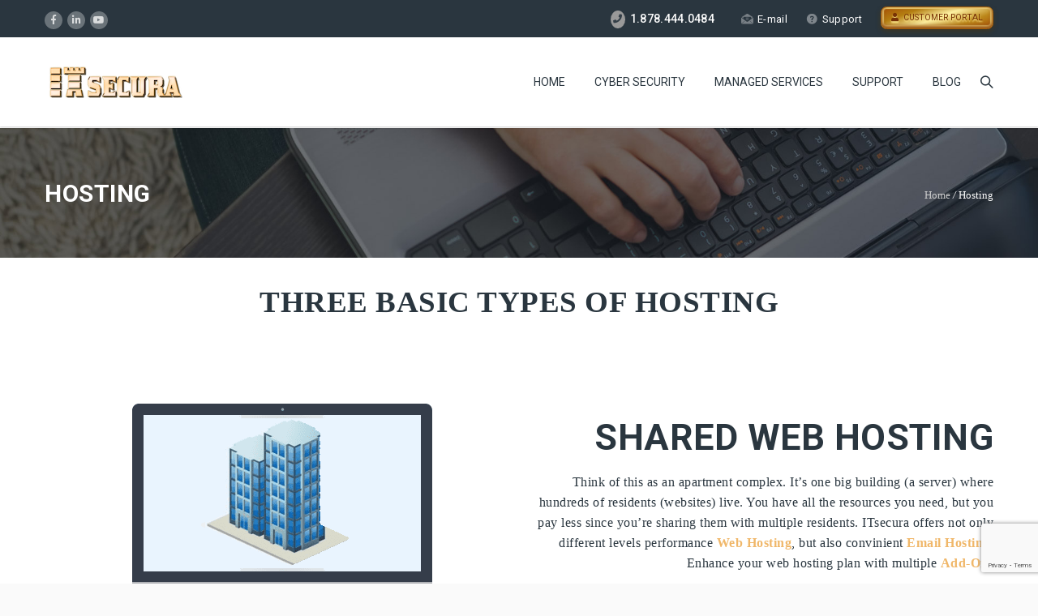

--- FILE ---
content_type: text/html; charset=UTF-8
request_url: https://itsecura.com/hosting/
body_size: 30029
content:
<!DOCTYPE HTML>
<html lang="en-US">
<head>
 		<meta charset="UTF-8" />

			<meta name="viewport" content="width=device-width, initial-scale=1.0, maximum-scale=1.0, user-scalable=no"/>
		<meta name="apple-mobile-web-app-capable" content="yes" />
		<meta name="author" content="ITsecura " /><meta name="contact" content="contact@itsecura.com" /><link rel="pingback" href="https://itsecura.com/xmlrpc.php" /><link rel="shortcut icon" href="https://itsecura.com/wp-content/uploads/2021/06/ITsecura_website_logo_scaled-1.webp" type="image/x-icon" /><style type="text/css" data-type="vc_custom-css">.points li {
    display: inline-flex;
    margin-right: 10px;
}
.points ul {
    margin: 0px !important;
}
.points {
    text-align: right;
}
.points li {
    font-size: 14px;
}
.vc_btn3-container.right_btn.vc_btn3-inline {
    float: right;
}
.right_sec {
    text-align: right;
}
.points li {
    list-style: none;
    display: inline-flex !important;
    margin-right: 14px;
}
.wpb_row {
    margin-bottom: 0px;;
    float: left;
}
.points_left li {
    display: inline-flex;
    margin-right: 14px;
}
.points_left ul {
    margin: 0px !important;
}
h2.vc_custom_heading {
    font-family: 'Roboto', sans-serif !important;
    font-weight: 700 !important;
}
h3.vc_custom_heading {
    font-family: 'Roboto', sans-serif !important;
    font-weight: 700 !important;
}

/*button.vc_general.vc_btn3.vc_btn3-size-lg.vc_btn3-shape-rounded.vc_btn3-style-custom:hover {*/
/*    background-color: black !important;*/
/*}*/
.vc_btn3.vc_btn3-size-lg {
    /*font-size: 18px !important;*/
    /*font-weight: 700 !important;*/
    padding-top: 18px;
    padding-bottom: 18px;
    padding-left: 50px !important;
    padding-right: 50px !important;
    /*border-radius: 17px !important;*/
}</style><style type="text/css" data-type="vc_shortcodes-custom-css">.vc_custom_1621611700842{background-color: #eeeeee !important;background-position: center !important;background-repeat: no-repeat !important;background-size: cover !important;}</style><script type="text/javascript">if(!document.getElementById('rs-plugin-settings-inline-css')){document.write("<style id='rs-plugin-settings-inline-css' type='text/css'></style>")}</script><meta name='robots' content='index, follow, max-snippet:-1, max-image-preview:large, max-video-preview:-1' />

	<!-- This site is optimized with the Yoast SEO Premium plugin v20.11 (Yoast SEO v24.9) - https://yoast.com/wordpress/plugins/seo/ -->
	<title>Secure and Reliable Web Hosting Services | ITSecura</title><link rel="stylesheet" href="https://itsecura.com/wp-content/cache/min/1/775e948e0caf18ab4ba2e5e0e2c4bdab.css" media="all" data-minify="1" />
	<meta name="description" content="ITSecura offers secure and reliable web hosting services for your business. Choose from our range of hosting plans and get customized solutions that meet your needs." />
	<link rel="canonical" href="https://itsecura.com/hosting/" />
	<meta property="og:locale" content="en_US" />
	<meta property="og:type" content="article" />
	<meta property="og:title" content="Hosting" />
	<meta property="og:description" content="ITSecura offers secure and reliable web hosting services for your business. Choose from our range of hosting plans and get customized solutions that meet your needs." />
	<meta property="og:url" content="https://itsecura.com/hosting/" />
	<meta property="og:site_name" content="ITsecura" />
	<meta property="article:publisher" content="https://www.facebook.com/ITsecura-2205959216302198" />
	<meta property="article:modified_time" content="2023-05-22T11:34:41+00:00" />
	<meta name="twitter:card" content="summary_large_image" />
	<meta name="twitter:label1" content="Est. reading time" />
	<meta name="twitter:data1" content="5 minutes" />
	<script type="application/ld+json" class="yoast-schema-graph">{"@context":"https://schema.org","@graph":[{"@type":"WebPage","@id":"https://itsecura.com/hosting/","url":"https://itsecura.com/hosting/","name":"Secure and Reliable Web Hosting Services | ITSecura","isPartOf":{"@id":"https://itsecura.com/#website"},"datePublished":"2021-05-20T15:45:54+00:00","dateModified":"2023-05-22T11:34:41+00:00","description":"ITSecura offers secure and reliable web hosting services for your business. Choose from our range of hosting plans and get customized solutions that meet your needs.","breadcrumb":{"@id":"https://itsecura.com/hosting/#breadcrumb"},"inLanguage":"en-US","potentialAction":[{"@type":"ReadAction","target":["https://itsecura.com/hosting/"]}]},{"@type":"BreadcrumbList","@id":"https://itsecura.com/hosting/#breadcrumb","itemListElement":[{"@type":"ListItem","position":1,"name":"Home","item":"https://itsecura.com/"},{"@type":"ListItem","position":2,"name":"Hosting"}]},{"@type":"WebSite","@id":"https://itsecura.com/#website","url":"https://itsecura.com/","name":"ITsecura","description":"Cyber security for companies","publisher":{"@id":"https://itsecura.com/#organization"},"potentialAction":[{"@type":"SearchAction","target":{"@type":"EntryPoint","urlTemplate":"https://itsecura.com/?s={search_term_string}"},"query-input":{"@type":"PropertyValueSpecification","valueRequired":true,"valueName":"search_term_string"}}],"inLanguage":"en-US"},{"@type":"Organization","@id":"https://itsecura.com/#organization","name":"ITsecura","url":"https://itsecura.com/","logo":{"@type":"ImageObject","inLanguage":"en-US","@id":"https://itsecura.com/#/schema/logo/image/","url":"https://itsecura.com/wp-content/uploads/2023/01/logo.png","contentUrl":"https://itsecura.com/wp-content/uploads/2023/01/logo.png","width":180,"height":48,"caption":"ITsecura"},"image":{"@id":"https://itsecura.com/#/schema/logo/image/"},"sameAs":["https://www.facebook.com/ITsecura-2205959216302198","https://www.linkedin.com/company/itsecura/","https://www.youtube.com/playlist?list=PLz3tjT_hLxX4H8isKESxGaGq-uEKuFxei"]}]}</script>
	<!-- / Yoast SEO Premium plugin. -->


<link rel='dns-prefetch' href='//fonts.googleapis.com' />
<link href='https://fonts.gstatic.com' crossorigin rel='preconnect' />
<link rel="alternate" type="application/rss+xml" title="ITsecura &raquo; Feed" href="https://itsecura.com/feed/" />
<link rel="alternate" type="application/rss+xml" title="ITsecura &raquo; Comments Feed" href="https://itsecura.com/comments/feed/" />
		<!-- This site uses the Google Analytics by MonsterInsights plugin v9.11.1 - Using Analytics tracking - https://www.monsterinsights.com/ -->
							<script data-rocketlazyloadscript='//www.googletagmanager.com/gtag/js?id=G-NPQR3VBSWN'   data-cfasync="false" data-wpfc-render="false" async></script>
			<script data-cfasync="false" data-wpfc-render="false">
				var mi_version = '9.11.1';
				var mi_track_user = true;
				var mi_no_track_reason = '';
								var MonsterInsightsDefaultLocations = {"page_location":"https:\/\/itsecura.com\/hosting\/"};
								if ( typeof MonsterInsightsPrivacyGuardFilter === 'function' ) {
					var MonsterInsightsLocations = (typeof MonsterInsightsExcludeQuery === 'object') ? MonsterInsightsPrivacyGuardFilter( MonsterInsightsExcludeQuery ) : MonsterInsightsPrivacyGuardFilter( MonsterInsightsDefaultLocations );
				} else {
					var MonsterInsightsLocations = (typeof MonsterInsightsExcludeQuery === 'object') ? MonsterInsightsExcludeQuery : MonsterInsightsDefaultLocations;
				}

								var disableStrs = [
										'ga-disable-G-NPQR3VBSWN',
									];

				/* Function to detect opted out users */
				function __gtagTrackerIsOptedOut() {
					for (var index = 0; index < disableStrs.length; index++) {
						if (document.cookie.indexOf(disableStrs[index] + '=true') > -1) {
							return true;
						}
					}

					return false;
				}

				/* Disable tracking if the opt-out cookie exists. */
				if (__gtagTrackerIsOptedOut()) {
					for (var index = 0; index < disableStrs.length; index++) {
						window[disableStrs[index]] = true;
					}
				}

				/* Opt-out function */
				function __gtagTrackerOptout() {
					for (var index = 0; index < disableStrs.length; index++) {
						document.cookie = disableStrs[index] + '=true; expires=Thu, 31 Dec 2099 23:59:59 UTC; path=/';
						window[disableStrs[index]] = true;
					}
				}

				if ('undefined' === typeof gaOptout) {
					function gaOptout() {
						__gtagTrackerOptout();
					}
				}
								window.dataLayer = window.dataLayer || [];

				window.MonsterInsightsDualTracker = {
					helpers: {},
					trackers: {},
				};
				if (mi_track_user) {
					function __gtagDataLayer() {
						dataLayer.push(arguments);
					}

					function __gtagTracker(type, name, parameters) {
						if (!parameters) {
							parameters = {};
						}

						if (parameters.send_to) {
							__gtagDataLayer.apply(null, arguments);
							return;
						}

						if (type === 'event') {
														parameters.send_to = monsterinsights_frontend.v4_id;
							var hookName = name;
							if (typeof parameters['event_category'] !== 'undefined') {
								hookName = parameters['event_category'] + ':' + name;
							}

							if (typeof MonsterInsightsDualTracker.trackers[hookName] !== 'undefined') {
								MonsterInsightsDualTracker.trackers[hookName](parameters);
							} else {
								__gtagDataLayer('event', name, parameters);
							}
							
						} else {
							__gtagDataLayer.apply(null, arguments);
						}
					}

					__gtagTracker('js', new Date());
					__gtagTracker('set', {
						'developer_id.dZGIzZG': true,
											});
					if ( MonsterInsightsLocations.page_location ) {
						__gtagTracker('set', MonsterInsightsLocations);
					}
										__gtagTracker('config', 'G-NPQR3VBSWN', {"forceSSL":"true","link_attribution":"true"} );
										window.gtag = __gtagTracker;										(function () {
						/* https://developers.google.com/analytics/devguides/collection/analyticsjs/ */
						/* ga and __gaTracker compatibility shim. */
						var noopfn = function () {
							return null;
						};
						var newtracker = function () {
							return new Tracker();
						};
						var Tracker = function () {
							return null;
						};
						var p = Tracker.prototype;
						p.get = noopfn;
						p.set = noopfn;
						p.send = function () {
							var args = Array.prototype.slice.call(arguments);
							args.unshift('send');
							__gaTracker.apply(null, args);
						};
						var __gaTracker = function () {
							var len = arguments.length;
							if (len === 0) {
								return;
							}
							var f = arguments[len - 1];
							if (typeof f !== 'object' || f === null || typeof f.hitCallback !== 'function') {
								if ('send' === arguments[0]) {
									var hitConverted, hitObject = false, action;
									if ('event' === arguments[1]) {
										if ('undefined' !== typeof arguments[3]) {
											hitObject = {
												'eventAction': arguments[3],
												'eventCategory': arguments[2],
												'eventLabel': arguments[4],
												'value': arguments[5] ? arguments[5] : 1,
											}
										}
									}
									if ('pageview' === arguments[1]) {
										if ('undefined' !== typeof arguments[2]) {
											hitObject = {
												'eventAction': 'page_view',
												'page_path': arguments[2],
											}
										}
									}
									if (typeof arguments[2] === 'object') {
										hitObject = arguments[2];
									}
									if (typeof arguments[5] === 'object') {
										Object.assign(hitObject, arguments[5]);
									}
									if ('undefined' !== typeof arguments[1].hitType) {
										hitObject = arguments[1];
										if ('pageview' === hitObject.hitType) {
											hitObject.eventAction = 'page_view';
										}
									}
									if (hitObject) {
										action = 'timing' === arguments[1].hitType ? 'timing_complete' : hitObject.eventAction;
										hitConverted = mapArgs(hitObject);
										__gtagTracker('event', action, hitConverted);
									}
								}
								return;
							}

							function mapArgs(args) {
								var arg, hit = {};
								var gaMap = {
									'eventCategory': 'event_category',
									'eventAction': 'event_action',
									'eventLabel': 'event_label',
									'eventValue': 'event_value',
									'nonInteraction': 'non_interaction',
									'timingCategory': 'event_category',
									'timingVar': 'name',
									'timingValue': 'value',
									'timingLabel': 'event_label',
									'page': 'page_path',
									'location': 'page_location',
									'title': 'page_title',
									'referrer' : 'page_referrer',
								};
								for (arg in args) {
																		if (!(!args.hasOwnProperty(arg) || !gaMap.hasOwnProperty(arg))) {
										hit[gaMap[arg]] = args[arg];
									} else {
										hit[arg] = args[arg];
									}
								}
								return hit;
							}

							try {
								f.hitCallback();
							} catch (ex) {
							}
						};
						__gaTracker.create = newtracker;
						__gaTracker.getByName = newtracker;
						__gaTracker.getAll = function () {
							return [];
						};
						__gaTracker.remove = noopfn;
						__gaTracker.loaded = true;
						window['__gaTracker'] = __gaTracker;
					})();
									} else {
										console.log("");
					(function () {
						function __gtagTracker() {
							return null;
						}

						window['__gtagTracker'] = __gtagTracker;
						window['gtag'] = __gtagTracker;
					})();
									}
			</script>
							<!-- / Google Analytics by MonsterInsights -->
		<style id='wp-img-auto-sizes-contain-inline-css'>
img:is([sizes=auto i],[sizes^="auto," i]){contain-intrinsic-size:3000px 1500px}
/*# sourceURL=wp-img-auto-sizes-contain-inline-css */
</style>


<style id='wp-emoji-styles-inline-css'>

	img.wp-smiley, img.emoji {
		display: inline !important;
		border: none !important;
		box-shadow: none !important;
		height: 1em !important;
		width: 1em !important;
		margin: 0 0.07em !important;
		vertical-align: -0.1em !important;
		background: none !important;
		padding: 0 !important;
	}
/*# sourceURL=wp-emoji-styles-inline-css */
</style>
<style id='wp-block-library-inline-css'>
:root{--wp-block-synced-color:#7a00df;--wp-block-synced-color--rgb:122,0,223;--wp-bound-block-color:var(--wp-block-synced-color);--wp-editor-canvas-background:#ddd;--wp-admin-theme-color:#007cba;--wp-admin-theme-color--rgb:0,124,186;--wp-admin-theme-color-darker-10:#006ba1;--wp-admin-theme-color-darker-10--rgb:0,107,160.5;--wp-admin-theme-color-darker-20:#005a87;--wp-admin-theme-color-darker-20--rgb:0,90,135;--wp-admin-border-width-focus:2px}@media (min-resolution:192dpi){:root{--wp-admin-border-width-focus:1.5px}}.wp-element-button{cursor:pointer}:root .has-very-light-gray-background-color{background-color:#eee}:root .has-very-dark-gray-background-color{background-color:#313131}:root .has-very-light-gray-color{color:#eee}:root .has-very-dark-gray-color{color:#313131}:root .has-vivid-green-cyan-to-vivid-cyan-blue-gradient-background{background:linear-gradient(135deg,#00d084,#0693e3)}:root .has-purple-crush-gradient-background{background:linear-gradient(135deg,#34e2e4,#4721fb 50%,#ab1dfe)}:root .has-hazy-dawn-gradient-background{background:linear-gradient(135deg,#faaca8,#dad0ec)}:root .has-subdued-olive-gradient-background{background:linear-gradient(135deg,#fafae1,#67a671)}:root .has-atomic-cream-gradient-background{background:linear-gradient(135deg,#fdd79a,#004a59)}:root .has-nightshade-gradient-background{background:linear-gradient(135deg,#330968,#31cdcf)}:root .has-midnight-gradient-background{background:linear-gradient(135deg,#020381,#2874fc)}:root{--wp--preset--font-size--normal:16px;--wp--preset--font-size--huge:42px}.has-regular-font-size{font-size:1em}.has-larger-font-size{font-size:2.625em}.has-normal-font-size{font-size:var(--wp--preset--font-size--normal)}.has-huge-font-size{font-size:var(--wp--preset--font-size--huge)}.has-text-align-center{text-align:center}.has-text-align-left{text-align:left}.has-text-align-right{text-align:right}.has-fit-text{white-space:nowrap!important}#end-resizable-editor-section{display:none}.aligncenter{clear:both}.items-justified-left{justify-content:flex-start}.items-justified-center{justify-content:center}.items-justified-right{justify-content:flex-end}.items-justified-space-between{justify-content:space-between}.screen-reader-text{border:0;clip-path:inset(50%);height:1px;margin:-1px;overflow:hidden;padding:0;position:absolute;width:1px;word-wrap:normal!important}.screen-reader-text:focus{background-color:#ddd;clip-path:none;color:#444;display:block;font-size:1em;height:auto;left:5px;line-height:normal;padding:15px 23px 14px;text-decoration:none;top:5px;width:auto;z-index:100000}html :where(.has-border-color){border-style:solid}html :where([style*=border-top-color]){border-top-style:solid}html :where([style*=border-right-color]){border-right-style:solid}html :where([style*=border-bottom-color]){border-bottom-style:solid}html :where([style*=border-left-color]){border-left-style:solid}html :where([style*=border-width]){border-style:solid}html :where([style*=border-top-width]){border-top-style:solid}html :where([style*=border-right-width]){border-right-style:solid}html :where([style*=border-bottom-width]){border-bottom-style:solid}html :where([style*=border-left-width]){border-left-style:solid}html :where(img[class*=wp-image-]){height:auto;max-width:100%}:where(figure){margin:0 0 1em}html :where(.is-position-sticky){--wp-admin--admin-bar--position-offset:var(--wp-admin--admin-bar--height,0px)}@media screen and (max-width:600px){html :where(.is-position-sticky){--wp-admin--admin-bar--position-offset:0px}}
/*# sourceURL=/wp-includes/css/dist/block-library/common.min.css */
</style>
<style id='classic-theme-styles-inline-css'>
/*! This file is auto-generated */
.wp-block-button__link{color:#fff;background-color:#32373c;border-radius:9999px;box-shadow:none;text-decoration:none;padding:calc(.667em + 2px) calc(1.333em + 2px);font-size:1.125em}.wp-block-file__button{background:#32373c;color:#fff;text-decoration:none}
/*# sourceURL=/wp-includes/css/classic-themes.min.css */
</style>
<style id='global-styles-inline-css'>
:root{--wp--preset--aspect-ratio--square: 1;--wp--preset--aspect-ratio--4-3: 4/3;--wp--preset--aspect-ratio--3-4: 3/4;--wp--preset--aspect-ratio--3-2: 3/2;--wp--preset--aspect-ratio--2-3: 2/3;--wp--preset--aspect-ratio--16-9: 16/9;--wp--preset--aspect-ratio--9-16: 9/16;--wp--preset--color--black: #000000;--wp--preset--color--cyan-bluish-gray: #abb8c3;--wp--preset--color--white: #ffffff;--wp--preset--color--pale-pink: #f78da7;--wp--preset--color--vivid-red: #cf2e2e;--wp--preset--color--luminous-vivid-orange: #ff6900;--wp--preset--color--luminous-vivid-amber: #fcb900;--wp--preset--color--light-green-cyan: #7bdcb5;--wp--preset--color--vivid-green-cyan: #00d084;--wp--preset--color--pale-cyan-blue: #8ed1fc;--wp--preset--color--vivid-cyan-blue: #0693e3;--wp--preset--color--vivid-purple: #9b51e0;--wp--preset--gradient--vivid-cyan-blue-to-vivid-purple: linear-gradient(135deg,rgb(6,147,227) 0%,rgb(155,81,224) 100%);--wp--preset--gradient--light-green-cyan-to-vivid-green-cyan: linear-gradient(135deg,rgb(122,220,180) 0%,rgb(0,208,130) 100%);--wp--preset--gradient--luminous-vivid-amber-to-luminous-vivid-orange: linear-gradient(135deg,rgb(252,185,0) 0%,rgb(255,105,0) 100%);--wp--preset--gradient--luminous-vivid-orange-to-vivid-red: linear-gradient(135deg,rgb(255,105,0) 0%,rgb(207,46,46) 100%);--wp--preset--gradient--very-light-gray-to-cyan-bluish-gray: linear-gradient(135deg,rgb(238,238,238) 0%,rgb(169,184,195) 100%);--wp--preset--gradient--cool-to-warm-spectrum: linear-gradient(135deg,rgb(74,234,220) 0%,rgb(151,120,209) 20%,rgb(207,42,186) 40%,rgb(238,44,130) 60%,rgb(251,105,98) 80%,rgb(254,248,76) 100%);--wp--preset--gradient--blush-light-purple: linear-gradient(135deg,rgb(255,206,236) 0%,rgb(152,150,240) 100%);--wp--preset--gradient--blush-bordeaux: linear-gradient(135deg,rgb(254,205,165) 0%,rgb(254,45,45) 50%,rgb(107,0,62) 100%);--wp--preset--gradient--luminous-dusk: linear-gradient(135deg,rgb(255,203,112) 0%,rgb(199,81,192) 50%,rgb(65,88,208) 100%);--wp--preset--gradient--pale-ocean: linear-gradient(135deg,rgb(255,245,203) 0%,rgb(182,227,212) 50%,rgb(51,167,181) 100%);--wp--preset--gradient--electric-grass: linear-gradient(135deg,rgb(202,248,128) 0%,rgb(113,206,126) 100%);--wp--preset--gradient--midnight: linear-gradient(135deg,rgb(2,3,129) 0%,rgb(40,116,252) 100%);--wp--preset--font-size--small: 13px;--wp--preset--font-size--medium: 20px;--wp--preset--font-size--large: 36px;--wp--preset--font-size--x-large: 42px;--wp--preset--spacing--20: 0.44rem;--wp--preset--spacing--30: 0.67rem;--wp--preset--spacing--40: 1rem;--wp--preset--spacing--50: 1.5rem;--wp--preset--spacing--60: 2.25rem;--wp--preset--spacing--70: 3.38rem;--wp--preset--spacing--80: 5.06rem;--wp--preset--shadow--natural: 6px 6px 9px rgba(0, 0, 0, 0.2);--wp--preset--shadow--deep: 12px 12px 50px rgba(0, 0, 0, 0.4);--wp--preset--shadow--sharp: 6px 6px 0px rgba(0, 0, 0, 0.2);--wp--preset--shadow--outlined: 6px 6px 0px -3px rgb(255, 255, 255), 6px 6px rgb(0, 0, 0);--wp--preset--shadow--crisp: 6px 6px 0px rgb(0, 0, 0);}:where(.is-layout-flex){gap: 0.5em;}:where(.is-layout-grid){gap: 0.5em;}body .is-layout-flex{display: flex;}.is-layout-flex{flex-wrap: wrap;align-items: center;}.is-layout-flex > :is(*, div){margin: 0;}body .is-layout-grid{display: grid;}.is-layout-grid > :is(*, div){margin: 0;}:where(.wp-block-columns.is-layout-flex){gap: 2em;}:where(.wp-block-columns.is-layout-grid){gap: 2em;}:where(.wp-block-post-template.is-layout-flex){gap: 1.25em;}:where(.wp-block-post-template.is-layout-grid){gap: 1.25em;}.has-black-color{color: var(--wp--preset--color--black) !important;}.has-cyan-bluish-gray-color{color: var(--wp--preset--color--cyan-bluish-gray) !important;}.has-white-color{color: var(--wp--preset--color--white) !important;}.has-pale-pink-color{color: var(--wp--preset--color--pale-pink) !important;}.has-vivid-red-color{color: var(--wp--preset--color--vivid-red) !important;}.has-luminous-vivid-orange-color{color: var(--wp--preset--color--luminous-vivid-orange) !important;}.has-luminous-vivid-amber-color{color: var(--wp--preset--color--luminous-vivid-amber) !important;}.has-light-green-cyan-color{color: var(--wp--preset--color--light-green-cyan) !important;}.has-vivid-green-cyan-color{color: var(--wp--preset--color--vivid-green-cyan) !important;}.has-pale-cyan-blue-color{color: var(--wp--preset--color--pale-cyan-blue) !important;}.has-vivid-cyan-blue-color{color: var(--wp--preset--color--vivid-cyan-blue) !important;}.has-vivid-purple-color{color: var(--wp--preset--color--vivid-purple) !important;}.has-black-background-color{background-color: var(--wp--preset--color--black) !important;}.has-cyan-bluish-gray-background-color{background-color: var(--wp--preset--color--cyan-bluish-gray) !important;}.has-white-background-color{background-color: var(--wp--preset--color--white) !important;}.has-pale-pink-background-color{background-color: var(--wp--preset--color--pale-pink) !important;}.has-vivid-red-background-color{background-color: var(--wp--preset--color--vivid-red) !important;}.has-luminous-vivid-orange-background-color{background-color: var(--wp--preset--color--luminous-vivid-orange) !important;}.has-luminous-vivid-amber-background-color{background-color: var(--wp--preset--color--luminous-vivid-amber) !important;}.has-light-green-cyan-background-color{background-color: var(--wp--preset--color--light-green-cyan) !important;}.has-vivid-green-cyan-background-color{background-color: var(--wp--preset--color--vivid-green-cyan) !important;}.has-pale-cyan-blue-background-color{background-color: var(--wp--preset--color--pale-cyan-blue) !important;}.has-vivid-cyan-blue-background-color{background-color: var(--wp--preset--color--vivid-cyan-blue) !important;}.has-vivid-purple-background-color{background-color: var(--wp--preset--color--vivid-purple) !important;}.has-black-border-color{border-color: var(--wp--preset--color--black) !important;}.has-cyan-bluish-gray-border-color{border-color: var(--wp--preset--color--cyan-bluish-gray) !important;}.has-white-border-color{border-color: var(--wp--preset--color--white) !important;}.has-pale-pink-border-color{border-color: var(--wp--preset--color--pale-pink) !important;}.has-vivid-red-border-color{border-color: var(--wp--preset--color--vivid-red) !important;}.has-luminous-vivid-orange-border-color{border-color: var(--wp--preset--color--luminous-vivid-orange) !important;}.has-luminous-vivid-amber-border-color{border-color: var(--wp--preset--color--luminous-vivid-amber) !important;}.has-light-green-cyan-border-color{border-color: var(--wp--preset--color--light-green-cyan) !important;}.has-vivid-green-cyan-border-color{border-color: var(--wp--preset--color--vivid-green-cyan) !important;}.has-pale-cyan-blue-border-color{border-color: var(--wp--preset--color--pale-cyan-blue) !important;}.has-vivid-cyan-blue-border-color{border-color: var(--wp--preset--color--vivid-cyan-blue) !important;}.has-vivid-purple-border-color{border-color: var(--wp--preset--color--vivid-purple) !important;}.has-vivid-cyan-blue-to-vivid-purple-gradient-background{background: var(--wp--preset--gradient--vivid-cyan-blue-to-vivid-purple) !important;}.has-light-green-cyan-to-vivid-green-cyan-gradient-background{background: var(--wp--preset--gradient--light-green-cyan-to-vivid-green-cyan) !important;}.has-luminous-vivid-amber-to-luminous-vivid-orange-gradient-background{background: var(--wp--preset--gradient--luminous-vivid-amber-to-luminous-vivid-orange) !important;}.has-luminous-vivid-orange-to-vivid-red-gradient-background{background: var(--wp--preset--gradient--luminous-vivid-orange-to-vivid-red) !important;}.has-very-light-gray-to-cyan-bluish-gray-gradient-background{background: var(--wp--preset--gradient--very-light-gray-to-cyan-bluish-gray) !important;}.has-cool-to-warm-spectrum-gradient-background{background: var(--wp--preset--gradient--cool-to-warm-spectrum) !important;}.has-blush-light-purple-gradient-background{background: var(--wp--preset--gradient--blush-light-purple) !important;}.has-blush-bordeaux-gradient-background{background: var(--wp--preset--gradient--blush-bordeaux) !important;}.has-luminous-dusk-gradient-background{background: var(--wp--preset--gradient--luminous-dusk) !important;}.has-pale-ocean-gradient-background{background: var(--wp--preset--gradient--pale-ocean) !important;}.has-electric-grass-gradient-background{background: var(--wp--preset--gradient--electric-grass) !important;}.has-midnight-gradient-background{background: var(--wp--preset--gradient--midnight) !important;}.has-small-font-size{font-size: var(--wp--preset--font-size--small) !important;}.has-medium-font-size{font-size: var(--wp--preset--font-size--medium) !important;}.has-large-font-size{font-size: var(--wp--preset--font-size--large) !important;}.has-x-large-font-size{font-size: var(--wp--preset--font-size--x-large) !important;}
/* Title banner images */
.itsecura_banner {
    background-color: #3a4750;
    background-size: cover;
    background-repeat: no-repeat;
    background-position: 70% 0;
    display: -webkit-box;
    display: -ms-flexbox;
    display: flex;
    -webkit-box-orient: vertical;
    -webkit-box-direction: normal;
    -ms-flex-direction: column;
    flex-direction: column;
    -webkit-box-align: start;
    -ms-flex-align: start;
    align-items: flex-start;
    -webkit-box-pack: center;
    -ms-flex-pack: center;
    justify-content: center;
    height: inherit;
    margin: 0 0 37px;
    min-height: 250px;
    padding: 0 5%;
    position: relative;
    z-index: 1
}

.itsecura_banner::before {
    content: "";
    background: #fff;
    background: -webkit-gradient(linear,left top,right top,from(white),color-stop(50%,rgba(255,255,255,0)));
    background: linear-gradient(90deg,#fff 0,rgba(255,255,255,0) 50%);
    position: absolute;
    top: 0;
    right: 0;
    bottom: 0;
    left: 0
}

.itsecura_banner_wrap {
    display: -webkit-box;
    display: -ms-flexbox;
    display: flex;
    -webkit-box-orient: vertical;
    -webkit-box-direction: normal;
    -ms-flex-direction: column;
    flex-direction: column;
    -webkit-box-pack: center;
    -ms-flex-pack: center;
    justify-content: center;
    -webkit-box-align: start;
    -ms-flex-align: start;
    align-items: flex-start;
    width: 100%
}

.itsecura_banner_title_wrap {
    background-color: rgba(255,255,255,.5);
    border-radius: 10px;
    padding: 20px 2.5%;
    position: relative;
    z-index: 2
}

.itsecura_banner_title {
    font-size: calc(25px + 5 * ((100vw - 420px)/ 860));
    line-height: calc(51px + 5 * ((100vw - 420px)/ 860));
    margin: 0
}

.banner-wrapper {
    max-width: 1280px;
    margin: 0 auto;
    padding: 0 10px
}

@media (max-width: 360px) {
    .banner-wrapper-parent {
        padding-left:15px;
        padding-right: 15px
    }
}

@media (min-width: 361px) {
    .banner-wrapper-parent {
        padding-left:30px;
        padding-right: 30px
    }
}

.banner-wrapper-centre {
    width: 100%;
    max-width: 95%;
    margin: 0 auto
}


/* Page features Css*/

.page-id-5057 #content {
    min-height: 0px;
}
.feature_section1 .one_third p {
    padding-left: 88px;
}
@media only screen and (max-width: 767px){
	.feature_section1 .one_third p {
    padding-left: 0px;
}
}
/* Button Css*/
.vc_carousel-slideline-inner .vc_inner img {
    filter: opacity(30%);
}
.price_compare .prices a:hover {
    color: #fff;
    background: none !important;
}

.price_compare .prices a:hover {
    color: #fff;
    background-color: unset !important;
    background-image: linear-gradient( 
160deg
 , #a54e07, #b47e11, #fef1a2, #bc881b, #a54e07) !important;
    background-size: 150% 150%;
    box-shadow: 0 10px 20px rgb(0 0 0 / 19%), 0 6px 6px rgb(0 0 0 / 23%), inset 0 -2px 5px 1px #b17d10, inset 0 -1px 1px 3px rgb(250 227 133) !important;
    border: 1px solid rgba(165,93,7,.6) !important;
    color: rgba(120,50,5,.8) !important;
}
/* Button Css End*/
ul.detail_points {
    list-style: none;
    color: white;
    font-size: 14px;
    margin-left: -5px;
    line-height: 33px;
}
ul.detail_points li {
    border-bottom: 1px solid;
    padding: 7px 0px;
}
.hosting_section ul {
    color: black;
}

h4.light {
    font-size: 21px;
    font-weight: 600;
}
.one_third p {
    padding-right: 69px;
    font-size: 16px;
}
h1.caps, h2.caps {
    text-align: center;
}
.para_sec p {
    padding-right: 125px;
    font-size: 16px;
}
.hexagon.six.delay-500ms {
    margin-right: 0px;
    margin-left: 369px;
}
.hexagon.three {
    margin-right: 0px;
    margin-left: 257px;
}
.hexagon.four {
    margin-left: 22px;
}
.hexagon.one {
    margin-left: 147px;
}
.hexagon h6 {
    margin-bottom: -3px !important;
	    font-size: 18px;
    line-height: 26px;
}
.percent_sec {
    width: 48%;
    margin-right: 20px;
}
h2.expertise_text {
font-size: 35px;
    line-height: 51px;
    font-weight: 700;
}
h2.expertise_text p {
    font-size: 20px;
    line-height: 29px;
}
.vc_btn3.vc_btn3-style-custom {
    background-image: none !important;
}
/* .feature_section8_elm .slidesec {
    background: #f1bd75 !important;
} */
/* .feature_section8 {
    background: none !important;
} */
/* .slidesec p, .slidesec h4, .slidesec strong{
    color: white; */
}
/* .feature_section8 i {
    color: white !important;
} */
/* .slidesec {
    color: white;
} */
/* i.fa.fa-heart.sitecolor {
    color: #f1bd75 !important;
} */
h2.support_txt {
    color: black;
}
.parallax_section6 h2 {
/*     font-family: 'Roboto', sans-serif !important; */
}

.parallax_section6 h6 {
	font-size: 13.5px !important;
} 

@media only screen and (max-width: 767px){
	.percent_sec {
    width: 100% !important;
}
	h2.expertise_text br {
    display: none;
}
	.parallax_section6 {
    padding: 30px 0px 10px 0px;
    background-image: url(../../../wp-content/uploads/2022/12/group-picture-scaled.jpeg);
}
/* General parallax Why ITsecura */
	
.parallax_background_image_security_monitoring {
    float: left;
    width: 100%;
    text-align: center;
    padding: 140px 0 185px 0;
    background: url(https://itsecura.com/wp-content/uploads/2023/06/cyber-security-monitoring-screens-scaled.webp);
    background-attachment: fixed;
    background-origin: initial;
    background-clip: initial;
    background-size: cover;
    background-repeat: no-repeat;
    background-position: 100% 0;
    background-position: center
}

.parallax_background_image_security_monitoring h2 {
    color: #333;
    font-size: 40px;
    font-weight: 700;
    line-height: 38px;
    font-family: 'Dancing Script',cursive
}

.parallax_background_image_security_monitoring .box {
    float: center;
    margin-top: 100px;
    margin-left: 10.2%
}

body .parallax_background_image_security_monitoring .box {
        width: 170px;
        float: none;
        margin: 100px auto 0 auto
    }
	
/* ---- */
.para_sec .wpb_single_image.vc_align_left {
    text-align: center;
}
	.para_sec p {
    padding-right: 0px;
    font-size: 16px;
    text-align: center;
}
.para_sec	h4.light {
    text-align: center;
    padding-top: 11px;
}
}
.hexagon:before {
    border-left: 100px solid transparent !important;
    border-right: 100px solid transparent !important;

}
.hexagon:after{
	    border-left: 100px solid transparent !important;
    border-right: 100px solid transparent !important;
}
.hexagon {
    width: 200px !important;
	    height: 107px !important; 
}
/* 
.background_grey_fullwidth {
    width: 160% !important;
    margin-left: -328px;
} */
 @media only screen and (max-width: 767px){
/* .background_grey_fullwidth {
 margin-left: -100px !important;
}  */
body div[data-equal-height="true"]>div:not(.wpb_column), body div[data-equal-height="true"].page-id-2478.container_full {
    display: grid !important;
	    margin-left: 20px;
}
}
/*———Linux Services Table—————————*/
.feature-section102-linux {
	float: left;
        width: 100%;
        padding: 90px 0px 0px 0px;
        text-align: center;
}

.feature-section102 .plan-linux {
        float: right;
        width: 100%;
        text-align: right;
        padding: 0px 0px 10px 0px;
}

.feature-section102-linux .plan-linux {
        float: right;
        width: 100%;
        text-align: right;
        padding: 0px 0px 10px 0px;
}


.feature-section102-linux .plan-linux.views-row-even-linux {
        background: white;
}

.feature-section102-linux .plan-linux.views-row-even-linux .onecol_forty {
        float: right;
        margin-right: 0;
}


.feature-section102-linux .plan-linux.views-row-even-linux img {
        float: right;
}

.feature-section102-linux .plan-linux.views-row-even-linux .onecol_sixty li {
        float: left;
}

.feature-section102-linux .plan-linux.views-row-even-linux .onecol_sixty {
        clear: left;
        text-align: left;
}

.feature-section102-linux .plan-linux img {
        float: left;
        max-width: 100%;
        height: auto;
}
.feature-section102-linux .plan-linux h1 {
        font-size: 45px;
        line-height: 45px;
        font-weight: 200;
}
.feature-section102-linux .plan-linux h1 b {
        font-weight: 900;
}
.feature-section102-linux .plan-linux ul {
        float: right;
        padding: 0px;
        margin: 10px 0px 35px 0px;
}
.feature-section102-linux .plan-linux li {
        float: right;
        margin: 0px 20px 5px 0px;
}

.feature-section102-linux .plan-linux h2 {
        font-weight: 300;
}
.feature-section102-linux .plan-linux h2 strong {
        color: #86c724;
        font-size: 45px;
        font-weight: 900;
}




/*———Prices Table—————————*/

.price_compare .rowsfirstls {
	width: 20%;
}
.rowsremainls {
        width: 10%;
        background: #eee;
}

.rowsremainhd {
        width: 13%;
        background: #eee;
}


.price_compare .rowsremainhd.center {
        background: #2a363f;
}
.price_compare .rowsremainhd.center .prices strong {
        color: #fff;
}
.price_compare .rowsremainhd.center .prices a {
        color: #2a363f;
        background: #fff;
}
.price_compare .rowsremainhd.center .prices a:hover {
        color: #fff;
        background: #f0b769;
}
.price_compare .rowsremainhd.center .prices i {
        color: #fff;
}
.price_compare .rowsremainhd.center span {
        color: #fff;
        padding: 3px 10px 4px 10px;
        background: #f0b769;
        margin-top: -62px;
        margin-bottom: 32px;
        display: block;
        text-transform: uppercase;
	     font-weight: bold;
        letter-spacing: 0.5px;
}
.price_compare .rowsremainls.center {
        background: #2a363f;
}
.price_compare .rowsremainls.center .prices strong {
        color: #fff;
}
.price_compare .rowsremainls.center .prices a {
        color: #2a363f;
        background: #fff;
}
.price_compare .rowsremainls.center .prices a:hover {
        color: #fff;
        background: #f0b769;
}
.price_compare .rowsremainls.center .prices i {
        color: #fff;
}
.price_compare .rowsremainls.center span {
        color: #fff;
        padding: 3px 10px 4px 10px;
        background: #f0b769;
        margin-top: -62px;
        margin-bottom: 32px;
        display: block;
        text-transform: uppercase;
        font-weight: bold;
        letter-spacing: 0.5px;
}

/*—————————————————————————————————————————————*/		

/*--------------Buttons------------------------------*/
.input.button {
    background: #eeb770;
    width: 50%;
    transition-duration: 0.4s;
}
.input.button:hover {
    background-color: #646060;
    color: white;
}

.but_small1ls {
	color: white; 
        background-color: #f0b769;
        padding: 7px;
        display: inline-block; 
   	text-align: center;
	border-radius: 8%;
	 -webkit-transition-duration: 0.4s; /* Safari */
        transition-duration: 0.4s;
}
.but_small1ls:hover {
        background-color: #2a363f;
	color: white;
	text-decoration: none;
}

.button_subscribe {
	color: #fff;
        font-size: 16px;
        font-weight: 700;
        text-transform: uppercase;
        background-color: #f0b769;
	padding: 26px 75px;
	border-radius: 15px;
	transition: all 0.3s ease;
	white-space: nowrap;
}
.button_subscribe:hover {
	color: #f0b769;
	border: 4px solid #f0b769;
	background-color: #2a363f;
}



/*—————————————Slider buttons————————————————————————————————*/

.md-objects .md-object .ms-layer.sbut1 {
	color: #fff;
	font-size: inherit;
	font-family: 'Roboto', sans-serif;
	font-weight: 600;
	line-height: 1em;
	background: #f0b769;
	padding: 17px 34px;
	border-radius: 13px;
	cursor: pointer;
	text-transform: uppercase;
	transition: all 0.3s ease;
}

.md-objects .md-object .ms-layer.sbut1:hover {
	color: #fff;
	background: #2a363f; /*—color change in /var/www/html/sites/color folder—*/colors.css file
}


.md-objects .md-object .ms-layer.sbut11 {
	color: #fff;
	font-size: inherit;
	text-align: center;
	line-height: 1.5em;
	font-family: 'Roboto', sans-serif;
	font-weight: 600;
	background-color: #f0b769;
	padding: 12px 19px;
	border-radius: 10px;
	cursor: pointer;
	text-transform: uppercase;
	transition: all 0.3s ease;
}
.md-objects .md-object .ms-layer.sbut11:hover {
	color: #2a363f;
	background: #fff;
	
}
.footer .secarea .address {
    text-align: left !important;
}
div#footer_column-4 {
    text-align: left;
}
section#block-block-14 {
    display: flex !important;
}

/*—————————————View buttons————————————————————————————————*/

.button.four {
	color: #fff;
	font-size: 18px;
	font-weight: 600;
	text-transform: uppercase;
	padding: 15px 45px;
	border-radius: 14px;
	white-space: nowrap;
	transition: all 0.3s ease;
	font-family: 'Roboto', sans-serif;
	background: #f0b769;
}
.button.four:hover {
	color: #fff;
	background: #2a363f;
}

.host_plans_sty3 .one_third a.but {
	color: #fff;
	font-size: 16px;
	font-weight: 600;
	text-transform: uppercase;
	background: #f0b769;
	padding: 14px 32px;
	border-radius: 15px;
	white-space: nowrap;
	transition: all 0.3s ease;
}
.host_plans_sty3 .one_third a.but:hover {
	color: #fff;
	background: #2a363f;
}

/*--------Support center buttons----------------------*/


.feature_section17 .one_third a.but1 {
	color: #fff;
	border-radius: 13px;
	padding: 13px 27px;
	background: #f0b769;
	text-transform: uppercase;
	white-space: nowrap;
	transition: all 0.3s ease;
}
.feature_section17 .one_third a.but1:hover {
	color: #fff;
	background: #2a363f;
}

/*--------Contact us form----------------------*/


.webform-client-form .btn {
	float: right;
	margin-top: 10px;
	color: #fff;
	padding: 15px 30px;
	text-transform: uppercase;
	font-size: 14px;
	font-weight: 600;
	background: #f0b769;
	border: 1px solid #f0b769;
	border-radius: 12px;
	font-family: 'Raleway', sans-serif;
	cursor: pointer;
	transition: all 0.3s ease;
}
.webform-client-form .btn:hover {
	color: #fff;
	background: #2a363f;
	border: 1px solid #2a363f;

}

/*--------Icons----------------------*/
.fati4blue {
  background-color: #3A99E3;
}

.fati4blue {
	color: #fff;
	font-size: 45px;
	width: 100px;
	height: 100px;
	vertical-align: middle;
	line-height: 100px;
	border-radius: 100%;
	text-align: center;
	margin-right: 12px;
	background-color: #3A99E3;
	margin-bottom: 12px;
}

/*---------DomainChecker------------*/
.domain-checker-container {
      background-color: #f1f1f1;
      background: #f1f1f1;
}
.five_column .rowsremain {
    width: 14% !important;
    background: #eee;
}
.five_column .rowfirst {
    width: 30% !important;
}
.five_column .prices strong {
    font-size: 25px !important;
}
.four_column .rowsremain {
    width: 17.5% !important;
    background: #eee;
}
.four_column .rowfirst {
    width: 30% !important;
}
.background_color_white {
    background-color: white !important;
}
.font_h2 {
    font-weight: 900;
}
.copyrights .one_half {
    width: 100%;
}
.social_footer {
    float: right;
}
/* mobile css fpr */
@media only screen and (max-width: 767px){
.king-tabs-nav a {
    font-size: 9px !Important;
    border-right: 0px solid #fff !important;
}
	.king-tabs-nav a {
    min-height: 40px !Important;
    padding: 0px 12px !important;
}
	.owl-demo22 .wpb_wrapper {
    text-align: center;
}
	.feature_section104 .box h1 {
    display: none;
}
	.feature_section1 i {
    margin-right: 0px;
}
	.one_third p {
    padding-right: 0px !important;
    font-size: 16px;
}
	.hexagon.one {
    margin-left: 0px;
}
	.hexagon.four {
    margin-left: 0px;
}
	.hexagon.three {
    margin-right: 0px;
    margin-left: 0px;
}
	.hexagon.six.delay-500ms {
    margin-right: 0px;
    margin-left: 0px;
}
}
.page-id-2413 div#breadcrumb, .page-id-2394 div#breadcrumb , .page-id-2374 div#breadcrumb {
    display: none;
}
.page-id-2413 #primary.site-content, .page-id-2394 #primary.site-content , .page-id-2374 #primary.site-content {
    padding: 0px !important;
}

/* GOLDEN BUTTON CSS*/
/* 
.button_univ {
	color: #fff;
        font-size: 16px;
        font-weight: 700;
        text-transform: uppercase;

	border-radius: 15px;
	transition: all 0.3s ease;

}

.button_univ a:hover, .button_univ button:hover {
	color: #fff;
	background-color: #2a363f !important;
}
.button_univ button {
    background-color: #f3ae1f !important;
    color: white !important;
} */

.button_size_small {
	font-size: 0.8em !important;
	border-radius: 0.7em !important;
}

.button_size_extra_small {
	font-size: 0.65em !important;
	border-radius: 0.5em !important;
}
	.button_size_normal {
	font-size: 1em !important;
	border-radius: 0.6em !important;
	}

@media only screen and (min-width: 992px){
	button.button_size_extra_large {
	font-size: 2em !important;
		    padding: 2px 25px !important;
	border-radius: 0.4em !important;
}
	
	.button_size_large {
	font-size: 1.25em !important;
	border-radius: 0.6em !important;
}
	div#thanku-btn {
    margin-left: 43%;
}
	h1.foot_no {
    margin-left: 55px;
}
}

@media only screen and (max-width: 480px) {
	button.button_size_extra_large {
	font-size: 1em !important;
}
	
	.button_size_large {
	font-size: 1.25em !important;
	border-radius: 0.6em !important;
}
	
	
}
.button_univ {
display: inline-block;
outline: none;
font-family: inherit;
font-size: 1em;
box-sizing: border-box;
border: none;
border-radius: 1em;
/* height: 2.75em; */
line-height: 2.5em;
text-transform: uppercase;
padding: 0 1em;
box-shadow: 0 3px 6px rgba(0,0,0,.16), 0 3px 6px rgba(110,80,20,.4),
inset 0 -2px 5px 1px rgba(139,66,8,1),
inset 0 -1px 1px 3px rgba(250,227,133,1);
background-image: linear-gradient(160deg, #a54e07, #b47e11, #fef1a2, #bc881b, #a54e07);
border: 1px solid #a55d07 !important;
color: rgb(120,50,5);
text-shadow: 0 2px 2px rgba(250, 227, 133, 1);
cursor: pointer;
transition: all .2s ease-in-out;
background-size: 100% 100%;
background-position:center;
}
.button_univ:focus,
.button_univ:hover {
background-size: 150% 150%;
box-shadow: 0 10px 20px rgba(0,0,0,0.19), 0 6px 6px rgba(0,0,0,0.23),
inset 0 -2px 5px 1px #b17d10,
inset 0 -1px 1px 3px rgba(250,227,133,1);
border: 1px solid rgba(165,93,7,.6) !important;
color: rgba(120,50,5,.8);
}
.button_univ:active {
box-shadow: 0 3px 6px rgba(0,0,0,.16), 0 3px 6px rgba(110,80,20,.4),
inset 0 -2px 5px 1px #b17d10,
inset 0 -1px 1px 3px rgba(250,227,133,1);
}
.button_univ a, .button_univ button {
    background-color: transparent !important;
	color: rgb(120,50,5) !important;
	text-shadow: 0 2px 2px rgb(250 227 133) !important;
	text-transform: uppercase !important;
}

/* Button class for Revolution Slider  */
a.slider_button, button.slider_button {
    padding: 10px 25px !important;
	border-radius: 1em !important;
	box-shadow: 0 3px 6px rgb(0 0 0 / 16%), 0 3px 6px rgb(110 80 20 / 40%), inset 0 -2px 5px 1px rgb(139 66 8), inset 0 -1px 1px 3px rgb(250 227 133) !important;
    
}

/* button class for header button  */
@media only screen and (min-width: 480px) and (max-width: 639px){
a.header_button,
button.header_button {
    margin-top: 7px !important;
}
}
a.header_button,
button.header_button {
	float: right !important;
	padding: 0px 12px 0px 12px;
	margin-top: 8px !important;
}


*:not(i, span), a, h1, h2, h3,h4,h5,h6,strong, rs-layer {font-family: Tahoma !important}


/* h2 global heading text */
h2.h2_global {
font-size: 24px;
/* line-height: 51px; */
font-weight: 700;
}

.regulartext{
	font-size: 16px !important;
}

p{
	font-size: 16px !important;
}
@media only screen and (max-width: 767px){
/* body div[data-equal-height="true"]>div:not(.wpb_column), body div[data-equal-height="true"].page-id-2478.container_full {
    display: grid !important;
    margin-left: 0px;
    justify-content: inherit;
    row-gap: 20px;
} */
	.support_mob {
    margin-top: -75px;
}
.page-id-2522	.one_third, .page-id-2478 .one_third {
    width: 100% !important;
}
.left_btnnnn {
    margin-left: 10px;
}
.addon_pg .container {
    width: 90% !important;
    row-gap: 15px;
}
	.mob_setting .container {
    justify-content: revert !important;
    margin-left: 0 !important;
    row-gap: 15px;
    min-width: 90% !important;
    margin: 0 auto;
}
}
@media only screen and (min-width: 996px){
	.duble_btn_left {
    float: right;
}
	.addon_pg .container {
    width: 1170px !important;
    margin: auto;
}

}
.boxx_height_two .one_third.last {
    padding: 80px 0px !important;
}
.box_height_two .one_third {
    padding: 75px 0px !important;
}
.page-id-2522	.one_third{
	    padding: 65px 0px;
}
.page-id-2522 .one_third h5.light {
    padding-bottom: 20px;
}
.page-id-2478 .one_third {
    padding: 56px 0px;
}
a.vc_general.vc_btn3.vc_btn3-size-md.vc_btn3-shape-rounded.vc_btn3-style-modern.vc_btn3-color-juicy-pink {
    border: none;
	background: none;
	text-align: center!important;
}

body .tplinks a i {
   
    width: 18px;
    height: 22x;
        padding: 2px;
}
h3.foot_no {
    font-size: 40px;
    color: #f3ae1f;
    font-weight: 600;
	margin-left: 16%;
}

.page-id-5257 .page_title1.sty13 {
    display: none;
}

.page_title1.sty13 h2 {
    float: left;
    font-size: 30px;
    color: #fff;
    margin-bottom: 12px;
}

.back-overlay {
    background-blend-mode: overlay!important;
    background-color: #0000008c!important;
}

#cyber-btn{
	    margin-left: 43%;
}

.page-id-5541 .page_title1.sty13 {
    display: none;
}

.page-id-5627 .page_title1.sty13 {
    display: none;
}

.king-elements.icon-list-mang {
    padding: 15px;
    border: 1px solid;
    margin-right: 21px;
    border-radius: 10px;
    height: 420px;
}


.icon-list-mang img.element-icon.lazyloaded {
    margin-left: 115px;
}

.fa_fa_icons {
    float: left;
    width: 62px;
    height: 62px;
    border-radius: 100%;
    background-color: #fff;
    text-align: center;
    line-height: 62px;
    position: relative;
    margin: 6px;
    color: #2a363f;
    font-size: 23px;
    margin-right: 20px;
}

h2.caps.light {
    display: none;
}
/*# sourceURL=global-styles-inline-css */
</style>



<style id='rs-plugin-settings-inline-css'>
#rs-demo-id {}
/*# sourceURL=rs-plugin-settings-inline-css */
</style>



















<link rel='stylesheet' id='king-google-fonts-css' href='https://fonts.googleapis.com/css?family=Open+Sans%3A300%2C300italic%2C400%2C400italic%2C600%2C600italic%2C700%2C700italic%2C800%2C800italic%7CRaleway%3A400%2C100%2C200%2C300%2C500%2C600%2C700%2C800%2C900%7CRoboto%3A400%2C100%2C100italic%2C300%2C300italic%2C400italic%2C500%2C500italic%2C700%2C700italic%2C900%2C900italic%7CDancing+Script%3A400%2C700&#038;ver=bf3f0c6e250d4a1002a1a530b032fe17&#038;display=swap' media='all' />





<script id="sgr-js-extra">
var sgr = {"sgr_site_key":"6LeNfEgbAAAAAJh0ozSIEfudIsWm7yYI1Ytu-2Dm"};
//# sourceURL=sgr-js-extra
</script>

<script src="https://itsecura.com/wp-includes/js/jquery/jquery.min.js?ver=3.7.1" id="jquery-core-js" defer></script>

<script id="king-user-script-js-extra">
var ajax_user_object = {"ajaxurl":"https://itsecura.com/wp-admin/admin-ajax.php","redirecturl":"https://itsecura.com/wp-admin/profile.php","loadingmessage":"Sending user info, please wait..."};
//# sourceURL=king-user-script-js-extra
</script>





<link rel="https://api.w.org/" href="https://itsecura.com/wp-json/" /><link rel="alternate" title="JSON" type="application/json" href="https://itsecura.com/wp-json/wp/v2/pages/2437" /><link rel="EditURI" type="application/rsd+xml" title="RSD" href="https://itsecura.com/xmlrpc.php?rsd" />

<link rel='shortlink' href='https://itsecura.com/?p=2437' />
<meta name="generator" content="Powered by WPBakery Page Builder - drag and drop page builder for WordPress."/>
<meta name="generator" content="Powered by Slider Revolution 6.4.11 - responsive, Mobile-Friendly Slider Plugin for WordPress with comfortable drag and drop interface." />
<script type="text/javascript">function setREVStartSize(e){
			//window.requestAnimationFrame(function() {				 
				window.RSIW = window.RSIW===undefined ? window.innerWidth : window.RSIW;	
				window.RSIH = window.RSIH===undefined ? window.innerHeight : window.RSIH;	
				try {								
					var pw = document.getElementById(e.c).parentNode.offsetWidth,
						newh;
					pw = pw===0 || isNaN(pw) ? window.RSIW : pw;
					e.tabw = e.tabw===undefined ? 0 : parseInt(e.tabw);
					e.thumbw = e.thumbw===undefined ? 0 : parseInt(e.thumbw);
					e.tabh = e.tabh===undefined ? 0 : parseInt(e.tabh);
					e.thumbh = e.thumbh===undefined ? 0 : parseInt(e.thumbh);
					e.tabhide = e.tabhide===undefined ? 0 : parseInt(e.tabhide);
					e.thumbhide = e.thumbhide===undefined ? 0 : parseInt(e.thumbhide);
					e.mh = e.mh===undefined || e.mh=="" || e.mh==="auto" ? 0 : parseInt(e.mh,0);		
					if(e.layout==="fullscreen" || e.l==="fullscreen") 						
						newh = Math.max(e.mh,window.RSIH);					
					else{					
						e.gw = Array.isArray(e.gw) ? e.gw : [e.gw];
						for (var i in e.rl) if (e.gw[i]===undefined || e.gw[i]===0) e.gw[i] = e.gw[i-1];					
						e.gh = e.el===undefined || e.el==="" || (Array.isArray(e.el) && e.el.length==0)? e.gh : e.el;
						e.gh = Array.isArray(e.gh) ? e.gh : [e.gh];
						for (var i in e.rl) if (e.gh[i]===undefined || e.gh[i]===0) e.gh[i] = e.gh[i-1];
											
						var nl = new Array(e.rl.length),
							ix = 0,						
							sl;					
						e.tabw = e.tabhide>=pw ? 0 : e.tabw;
						e.thumbw = e.thumbhide>=pw ? 0 : e.thumbw;
						e.tabh = e.tabhide>=pw ? 0 : e.tabh;
						e.thumbh = e.thumbhide>=pw ? 0 : e.thumbh;					
						for (var i in e.rl) nl[i] = e.rl[i]<window.RSIW ? 0 : e.rl[i];
						sl = nl[0];									
						for (var i in nl) if (sl>nl[i] && nl[i]>0) { sl = nl[i]; ix=i;}															
						var m = pw>(e.gw[ix]+e.tabw+e.thumbw) ? 1 : (pw-(e.tabw+e.thumbw)) / (e.gw[ix]);					
						newh =  (e.gh[ix] * m) + (e.tabh + e.thumbh);
					}				
					if(window.rs_init_css===undefined) window.rs_init_css = document.head.appendChild(document.createElement("style"));					
					document.getElementById(e.c).height = newh+"px";
					window.rs_init_css.innerHTML += "#"+e.c+"_wrapper { height: "+newh+"px }";				
				} catch(e){
					console.log("Failure at Presize of Slider:" + e)
				}					   
			//});
		  };</script>
<noscript><style> .wpb_animate_when_almost_visible { opacity: 1; }</style></noscript><style type="text/css">
@import url('https://fonts.googleapis.com/css?family=tahoma');

/*** THEME OPTIONS ***/html body #logo img{max-height:60px}html body .navbar-brand img{max-height:60px}html body .logo{margin-top:5px}body .footer .ftop .left h1{font-size:40px}a{text-decoration:default}a:hover{text-decoration:default}body,.dropdown-menu,body p{color:#000;font-family:'tahoma';font-size:14px;font-weight:normal;font-style:normal}.post_meta_links{font-family:'tahoma';font-size:14px}.post_meta_links li a{font-family:'tahoma';font-size:14px}.blog_post h3.entry-title a{font-family:'tahoma';font-size:24px}article .blog_postcontent,article .blog_postcontent p{font-family:'tahoma';font-size:14px}h3.widget-title,#reply-title,#comments-title{font-family:'tahoma';font-size:24px}.footer h3.widget-title{font-family:'tahoma';font-size:20px}.entry-content h1{font-family:'tahoma';font-size:30px}.entry-content h2{font-family:'tahoma';font-size:24px}.entry-content h3{font-family:'tahoma';font-size:20px}.entry-content h4{font-family:'tahoma';font-size:16px}.entry-content h5{font-family:'tahoma';font-size:14px}.entry-content h6{font-family:'tahoma';font-size:12px}.dropdown.minicart-nav>a>span,.msp-preset-btn-160,.sectitile .line,.king-tabs.detached ul.king-tabs-nav li.ui-tabs-active a,.king-tabs.detached ul.king-tabs-nav a:hover,#king_cart .remove:hover,#searchform #searchsubmit,.woocommerce-product-search input[type="submit"],.header-style-2 ul.nav>li>a.active,.msp-preset-btn-161,.woocommerce span.onsale,.woocommerce-page span.onsale,.product .cart-loading,body .cforms_sty3 .button,.navbar-main .dropdown-menu>li>a:hover,.dropdown-menu>li>a:focus{background-color:#f3ae1f}#king_cart>p.total .amount,.featured_section13 .cirbox i:hover,.featured_section22 .one_fourth_big .element-icon,.navbar-default .navbar-nav>.active>a,.navbar-default .navbar-nav>.active>a:focus,.navbar-default .navbar-nav>.active>a:hover,.navbar-default .navbar-nav>.current-menu-parent>a,.navbar-default .navbar-nav>li>a:focus,.navbar-default .navbar-nav>li>a:hover,.acc-trigger a,.acc-trigger a:hover,.king-wishlist-add-to-wishlist a i,.navbar-default .navbar-nav>.current-menu-parent>a,.single-product .summary .price ins span,div.header-lined h1{color:#f3ae1f}.king-switch-layout .fa-th:hover:before,.king-switch-layout .fa-list:hover:before,.king-switch-layout .active .fa:before,.widget_shopping_cart ul.product_list_widget li .amount,.product-buttons .button.product_type_simple:hover,.product-buttons .button.product_type_variable:hover,.product-buttons .show_details_button:hover,.king-wishlist-add-to-wishlist a i,.summary a.compare i,.woocommerce .star-rating span::before,.woocommerce-tabs #commentform p.stars span a,.woocommerce-tabs #commentform p.stars span a:after:hover,.woocommerce .star-rating span::before,.woocommerce .star-rating::before,.comment-form .comment-form-rating p.stars a:hover:after,#cart-place .cart .cart-content a,.king-wishlist-add-to-wishlist a i,#cart-place .my-cart-link:hover,#cart-place .cart .cart-content a,.woocommerce .grid-type .star-rating,.woocommerce-page .grid-type .star-rating,.woocommerce span.price ins .amount,.woocommerce span.price .amount,.woocommerce .star-rating span,.product-buttons .button.product_type_simple:hover,.product-buttons .button.product_type_variable:hover,.product-buttons .show_details_button:hover,.single-product .summary .price ins span,.king-product-order .order li a:hover i,.king-switch-layout .fa-th:hover:before,.king-switch-layout .fa-list:hover:before,.king-switch-layout .active .fa:before,.widget_shopping_cart ul.product_list_widget li .amount,.woocommerce-tabs #commentform p.stars span a,.woocommerce-tabs #commentform p.stars span a:after:hover,.summary a.compare i,.woocommerce-product-search .btn,.king-wishlist-wishlistaddedbrowse>a:before,.king-wishlist-wishlistexistsbrowse>a:before{color:#f3ae1f !important}.woocommerce span.price ins .amount,.woocommerce span.price .amount,.woocommerce-product-search .btn,.product-buttons .button.product_type_simple:hover,.product-buttons .button.product_type_variable:hover,.product-buttons .show_details_button:hover,.king-switch-layout .fa-th:hover:before,.king-switch-layout .fa-list:hover:before,.king-switch-layout .active .fa:before,.comment-form .comment-form-rating p.stars a:hover:after,.woocommerce div.product p.price,.woocommerce div.product span.price,.king-wishlist-wishlistaddedbrowse>a:before,.king-wishlist-wishlistexistsbrowse>a:before{color:#f3ae1f !important}.woocommerce .widget_price_filter .ui-slider .ui-slider-range,.woocommerce-page .widget_price_filter .ui-slider .ui-slider-range,.order-dropdown ul li a:hover,.woocommerce-tabs ul.tabs li.active,.woocommerce-tabs ul.tabs li:hover,.woocommerce .product ul.tabs li.active a,.woocommerce .product ul.tabs li:hover a,.tags li a:hover,.tagcloud a:hover,.order-dropdown ul li a:hover,.woocommerce-tabs ul.tabs li.active,.woocommerce-tabs ul.tabs li:hover,.woocommerce span.onsale,.woocommerce-page span.onsale,.woocommerce .product ul.tabs li.active a,.woocommerce .product ul.tabs li:hover a,.woocommerce .cart-collaterals .shipping_calculator .button,.woocommerce-page .cart-collaterals .shipping_calculator .button,.product .cart-loading,.woocommerce .addresses .title .edit,.woocommerce-page .addresses .title .edit,.woocommerce .widget_price_filter .ui-slider .ui-slider-range,.woocommerce-page .widget_price_filter .ui-slider .ui-slider-range{background-color:#f3ae1f !important}.woocommerce .woocommerce-message,.woocommerce-page .woocommerce-message,.woocommerce .woocommerce-info,.woocommerce-page .input-text:hover,.woocommerce-page a.zoom img:hover,.king_magnifier_zoom_magnifier{border-color:#f3ae1f !important}.king_magnifier_zoom_magnifier,.woocommerce-page a.zoom img:hover,.woocommerce-page .input-text:hover,.list-group-item.active,.list-group-item.active:focus,.list-group-item.active:hover{border-color:#f3ae1f}.king_magnifier_lens{outline:1px solid #f3ae1f}.sitecolor{color:#f3ae1f}.header ul.nav>li>a.active,.header ul.nav>li.current-menu-parent>a{color:#f3ae1f}.header ul.nav>li>a:hover.active{color:#f3ae1f}.header ul.nav>li>a:hover{color:#f3ae1f}.header ul.nav .dropdown li a em{background:#f3ae1f}.header ul.nav .dropdown li a em.soon{background:#ccc}.site_wrapper ul.nav>li>a.active{color:#f3ae1f}.site_wrapper ul.nav>li>a:hover.active{color:#f3ae1f}.site_wrapper ul.nav>li>a:hover{color:#f3ae1f;transition:all 0.3s ease}.site_wrapper ul.nav .dropdown li:hover a.active{color:#f3ae1f}.site_wrapper .dropdown-menu>.active>a,.site_wrapper .dropdown-menu>.active>a:hover,.site_wrapper .dropdown-menu>.active>a:focus,.king-video-play-wrapper .play-button{color:#fff;background-color:#f3ae1f}.site_wrapper .mega-menu-contnew .section-box.last a:hover{color:#fff;background:#f3ae1f}.site_wrapper .mega-menu-contnew .section-box a.active,.site_wrapper .mega-menu-contnew .section-box a:hover,.site_wrapper .mega-menu-contnew .section-box a:hover strong,.site_wrapper .mega-menu-contnew .section-box a:hover span,.site_wrapper .mega-menu-contnew .section-box a:hover i{color:#f3ae1f}.site_wrapper .mega-menu-contnew .section-box a.active span,.site_wrapper .mega-menu-contnew .section-box a.active i,.site_wrapper .mega-menu-contnew .section-box a.active strong{color:#f3ae1f}.site_wrapper ul.nav .dropdown li a.active,.site_wrapper ul.nav .dropdown li a.active i{color:#f3ae1f}.master-slider .ms-layer.text2 em{color:#f3ae1f}.master-slider .ms-layer.text3 em{color:#f3ae1f}.master-slider .ms-layer.text4 em{color:#f3ae1f}.master-slider .ms-layer.sbut1:hover{color:#fff;background:#f3ae1f}.master-slider .ms-layer.sbut2{color:#fff;background:#f3ae1f}.master-slider .ms-layer.vline{background:#f3ae1f}.master-slider .ms-layer.sbox1{color:#fff;background:#f3ae1f}.master-slider .ms-layer.cirbox1.colored{color:#fff;background:#f3ae1f}.domain_search .serch_area .input_submit{background-color:#f3ae1f;color:#fff}.domain_search .serch_area .input_submit:hover{color:#f3ae1f}.host_plans .planbox.highlight .prices{background:#f3ae1f}.host_plans .planbox.highlight .prices:before{border-top:21px solid #f3ae1f}.host_plans .planbox.highlight .prices a{color:#f3ae1f;background:#fff}.host_plans .planbox .prices a:hover{color:#fff;background:#f3ae1f}.host_plans .planbox.highlight .prices a:hover{background:rgba(0,0,0,0.1);color:#fff}.feature_section3 .lstblogs .date{background:#f3ae1f}.site_wrapper .detached.tabs>ul>li.current span{background:#f3ae1f}.feature_section4 .center{background:#f3ae1f}body .button.one{color:#f3ae1f}body .button.one:hover{background:#f3ae1f}body .button.two,body .button.six{border:2px solid #f3ae1f;color:#f3ae1f}body .button.two:hover,body .button.six:hover{background:#f3ae1f;border:2px solid #f3ae1f}body .button.three{color:#f3ae1f}body .button.three:hover{color:#fff;background:#f3ae1f}body .button.three.dark:hover{color:#fff;background:#f3ae1f}body .button.four{border:1px solid #f3ae1f;color:#f3ae1f}body .button.four:hover{background:#f3ae1f;border:1px solid #f3ae1f}body .button.five{color:#f3ae1f}body .button.five:hover{background:#f3ae1f}.footer .ftop .left h1{color:#f3ae1f}.footer .ftop .right .input_submit:hover{color:#f3ae1f}.price_compare .prices strong{color:#f3ae1f}.price_compare .prices a:hover{color:#fff;background:#f3ae1f}.price_compare .rowsremain.center span{background:#f3ae1f}.price_compare .rowsremain.center .prices a:hover{color:#fff;background:#f3ae1f}body .feature_section8 i{color:#f3ae1f}.page_title1.sty7{background-color:#f3ae1f}.site_wrapper .feature_section11 .tabs>li.active{color:#f3ae1f}.logregform .feildcont .fbut{background:#f3ae1f}.feature_section17 .one_third a.but1{background:#f3ae1f}.cforms .button{background:#f3ae1f;border:1px solid #f3ae1f}.site_wrapper .tabs3 li a:hover{color:#f3ae1f}.site_wrapper .tabs3 li.active a{color:#f3ae1f}.site_wrapper .tabs2 li.active a{background-color:#f3ae1f}.site_wrapper .tabs.side li.active a{background-color:#f3ae1f}.site_wrapper .tabs li.active a:after{border-right-color:#f3ae1f}.site_wrapper ul.tabs li.active,html ul.tabs li.active a,.site_wrapper html ul.tabs li.active a:hover{border-top:1px solid #f3ae1f}.site_wrapper .tags li a:hover{background-color:#f3ae1f}.features_sec14{background:#f3ae1f}.pritable .pacdetails.three{box-shadow:0 -5px 0 #f3ae1f}.pritable .pacdetails.three .title strong{color:#f3ae1f}.pritable .pacdetails.three .bottom a{background:#f3ae1f}.pritable .pacdetails.three h6{background:#f3ae1f}.site_wrapper .st-accordion-four ul li.st-open>a{color:#f3ae1f}.site_wrapper .st-accordion-four ul li>a{color:#f3ae1f}.site_wrapper .st-accordion-four ul li>a:hover{color:#f3ae1f}.site_wrapper .st-accordion ul li>a:hover{color:#f3ae1f}.site_wrapper .cd-timeline-content h2{color:#f3ae1f;font-weight:normal;margin-bottom:0}.site_wrapper .no-touch .cd-timeline-content .cd-read-more:hover{background-color:#f3ae1f}.site_wrapper .cd-timeline-content .cd-date strong{background-color:#f3ae1f}.site_wrapper .cd-timeline-content .cd-date strong{background:#f3ae1f}.site_wrapper .cd-timeline-content .cd-date strong:after{border-right-color:#f3ae1f}.site_wrapper .cd-timeline-content .cd-date b{background-color:#f3ae1f}.site_wrapper .cd-timeline-content .cd-date b{background:#f3ae1f}.site_wrapper .cd-timeline-content .cd-date b:after{border-left-color:#f3ae1f}.features_sec38 h6{color:#f3ae1f}.flips2_back{background-color:#f3ae1f}.flips3_front.flipscont3 i{color:#f3ae1f}.flips3_back{background-color:#f3ae1f}.flips4_back h5 a:hover{color:#f3ae1f}body .but_small1{background-color:#f3ae1f}body .but_small1.gray:hover{background-color:#f3ae1f}body .but_small3{background-color:#f3ae1f}body .but_small2{background-color:#f3ae1f}body .but_small4{background-color:#f3ae1f}body .but_small5{color:#f3ae1f;border:2px solid #f3ae1f}body .but_small5.light:hover{color:#f3ae1f}body .but_small5.light2:hover{color:#f3ae1f}body .but_medium1{background-color:#f3ae1f}body .but_medium3{background-color:#f3ae1f}body .but_medium2{background-color:#f3ae1f}.but_medium4{background-color:#f3ae1f}.but_medium5{color:#f3ae1f;border:2px solid #f3ae1f}.but_large1{background-color:#f3ae1f}.but_large1.small{background-color:#f3ae1f}.but_large3{background-color:#f3ae1f}.but_large2{background-color:#f3ae1f}.but_large4{background-color:#f3ae1f}.but_large4.white{color:#f3ae1f}.but_large5{color:#f3ae1f;border:2px solid #f3ae1f}.but_full2 .butprogress{background:#f3ae1f}.stcode_title4 .line{background:#f3ae1f}.stcode_title5 .line{background:#f3ae1f}.stcode_title7 .line{background:#f3ae1f}.stcode_title12 h2{color:#f3ae1f}.button.transp2{background:#f3ae1f}.counters2 i{color:#f3ae1f}.counters3 .one_fourth.white i{color:#f3ae1f}.counters3 .one_fourth.one{color:#f3ae1f}.counters3 .one_fourth.one i{color:#f3ae1f}.counters3 .one_fourth.two{color:#f3ae1f}.counters3 .one_fourth.two i{color:#f3ae1f}.counters4{color:#f3ae1f}.features_sec62 .box .icon:hover{color:#f3ae1f}.pricingtable3 li.title.act{background-color:#f3ae1f}.pricingtable3 li.hecont.act strong{background-color:#f3ae1f}.pricingtable3 li.price.act h1{color:#f3ae1f}.hexagon:hover i{color:#f3ae1f}.sidebar_widget ul.arrows_list1 li a{color:#f3ae1f}.recent_posts_list li a:hover{color:#f3ae1f}.fati4{background-color:#f3ae1f}.fati5{color:#f3ae1f;border:1px solid #f3ae1f}.fati9{color:#f3ae1f;border:5px solid #f3ae1f}.fati19:hover{color:#f3ae1f}.big_text1 i{color:#f3ae1f}.error_pagenotfound em{color:#f3ae1f}.small_social_links li i{color:#f3ae1f}.site_wrapper .cbp-l-caption-buttonLeft,.site_wrapper .cbp-l-caption-buttonRight{background-color:#f3ae1f}.site_wrapper .cbp-l-filters-dropdownWrap{background:#f3ae1f}.site_wrapper .cbp-l-grid-masonry .cbp-caption-activeWrap.two:hover .cbp-l-caption-title,.site_wrapper .cbp-l-grid-masonry .cbp-caption-activeWrap.three:hover .cbp-l-caption-title{color:#f3ae1f}.blog_post h3 a{color:#f3ae1f}.blog_post a.date:hover{color:#f3ae1f}.sharepost li{background-color:#f3ae1f}.about_author a:hover{color:#f3ae1f}.alertymes2{background-color:#f3ae1f}.site_wrapper #bar{background:#f3ae1f}.pop-wrapper2.colored li a span{border:4px solid #f3ae1f;background:#f3ae1f}.pop-wrapper2.colored li a span:after{border-top:10px solid #f3ae1f}a{color:#f3ae1f}.color{color:#f3ae1f}.but_small3 span{background-color:{darkercolor}}.but_medium3 span{background-color:{darkercolor}}.but_large3 span{background-color:{darkercolor}}.pricing-tables-helight .title{background-color:{darkercolor};border-top:3px solid{darkercolor};border-bottom:1px solid{darkercolor}}.pricing-tables-helight .price{background-color:#f3ae1f}.pricing-tables-helight-two .title{background-color:{darkercolor};border-top:3px solid{darkercolor};border-bottom:1px solid{darkercolor}}.pricing-tables-helight-two .price{background-color:#f3ae1f}.pricing-tables-main .ordernow .colorchan{color:#fff;background-color:#f3ae1f}.pricingtable1 ul.active li.mostp{background-color:#f3ae1f}.pricingtable1 ul.active li.title h4{color:#f3ae1f}.pricingtable1 ul.active li.title h1{color:#f3ae1f}.pricingtable1 ul.active li.planbut a{background-color:#f3ae1f}.tp-caption.sbox1,.sbox1{background:#f3ae1f}body .text2 em,body .text3 em{color:#f3ae1f}body .cirbox1.colored,body .squarebox{background:#f3ae1f}body .sbut1:hover,body .tp-caption .sbut1:hover{background:#f3ae1f}body .feature_section1 i:hover{color:#f3ae1f}body .feature_section3 .lstblogs .date:hover,body .feature_section3_elm .lstblogs h4 a:hover{color:#f3ae1f}body .feature_section4 .center .button.three:hover{background:rgba(0,0,0,0.1)}body .feature_section6_elm .item strong{color:#f3ae1f}body .cirbox2{background:#f3ae1f}body .feature_section101 .sprice a{background:#f3ae1f}body .domain_search.sty2 .serch_area .input_submit{background:#f3ae1f}body .domain_search.sty2 .serch_area .input_submit:hover{color:#f3ae1f}body .feature_section102 .plan h2 strong{color:#f3ae1f}body .feature_section104 .box h1,body .feature_section107 h1 a{background:#f3ae1f}body .tp-caption.sbut10,body .sbut10{background:#f3ae1f}body .sbut10:hover,body .tp-caption.sbut10:hover{color:#f3ae1f!important}body .host_plans_sty3 .one_third .price h1{color:#f3ae1f}body .host_plans_sty3 .one_third a.but{background:#f3ae1f}body .feature_section18 a{background:#f3ae1f}body .features_sec40 .element-icon,body .price_compare .rowsremain.center .span{background:#f3ae1f}body .hexagon:hover h6{color:#f3ae1f}body .king-whmcs-wrapper .button.primary,body .king-whmcs-wrapper .btn-primary{background:#f3ae1f}body .king-whmcs-wrapper a{color:#f3ae1f}body .knavbar .knav>li>a:hover{color:#f3ae1f}body .king-whmcs-wrapper .btn-success{background:#f3ae1f}body .yamm-content .section-box.last a:hover{background:#f3ae1f}body .feature_section15_elm .one_fourth_less a:hover i{background:#f3ae1f}body .minicart-nav .cart-items{background:#f3ae1f}body .flips1_back{background:#f3ae1f}body .fati4{background:#f3ae1f}body #wp-calendar th{background:#f3ae1f}body .counters4{color:#f3ae1f}.pritable .pacdetails.highlight .title strong{color:#f3ae1f}body .pritable .pacdetails.highlight .bottom a,body .pritable .pacdetails.highlight h6{background:#f3ae1f}body .king-tabs-vertical .king-tabs-nav .ui-tabs-active a,body .tabs2 .king-tabs-nav .ui-tabs-active a{background:#f3ae1f}body .pritable .pacdetails.highlight{box-shadow:0 -5px 0 #f3ae1f}body .pricing-tables-helight{background:#f3ae1f}body .king-tabs-vertical .king-tabs-nav .ui-tabs-active a:after{border-right-color:#f3ae1f}body a.but_goback{background:#f3ae1f}body .cbp-l-grid-masonry-projects-title{color:#f3ae1f}body .cforms .button,body #content .wpb_text_column .cforms .button{background:#f3ae1f;border:1px solid rgba(0,0,0,0.1)}body .yamm-content .section-box a:hover,body .yamm-content .section-box a:hover strong,body .yamm-content .section-box a:hover span,body .yamm-content .section-box a:hover i{color:#f3ae1f}body .tp-caption.sbut10,body .sbut10{background:#f3ae1f!important}body #king_cart>p.total .amount{color:#f3ae1f}body .launch{color:#f3ae1f}body .top_header .right a.but.bridge_link{background:#f3ae1f}body .header.sty3 .menu_main{background:#f3ae1f}body .header.sty3 .minicart-nav .cart-items{background:#333}body .header.sty3 .navbar-default .navbar-nav>.current-menu-parent>a{color:rgba(0,0,0,0.5)}#whmcsorderfrm input[type="button"]:hover,#whmcsorderfrm input[type="reset"]:hover,#whmcsorderfrm input[type="submit"]:hover{background:#f3ae1f none repeat scroll 0 0}body .top_header .right a.but{background:#f3ae1f}body .header.sty3 .navbar-default .navbar-nav>li>a:focus{color:#fff}/**WHMPRESS**/.whmpress button,.whmpress a.whmpress-btn,.whmpress a.buy-button,.whmpress a.www-button,.whmpress a.whois-button,.whmpress input[type="submit"]{background:#f3ae1f;border-color:#f3ae1f}.whmp_domain_search_ajax_results .whmp_found_result .whmp_search_ajax_buttons a{background:#f3ae1f}.whmpress_announcements .announcement-date{background:#f3ae1f}.whmpress_announcements a{color:#f3ae1f}body .btn-primary,body #bridge .btn{background-color:#f3ae1f;border-color:#f3ae1f}body #bridge .btn.second{border-color:#f3ae1f;color:#f3ae1f}body #bridge section#main-menu .navbar-nav>li>ul>li>a:hover,section#header{background:#f3ae1f}.footer .secarea .address a:hover,.home-shortcuts li a i{color:#f3ae1f}.arkahost-advance-search-form .arkahost-submit{background:#f3ae1f}</style><noscript><style id="rocket-lazyload-nojs-css">.rll-youtube-player, [data-lazy-src]{display:none !important;}</style></noscript>
<link rel="alternate" href="https://itsecura.com/hosting/" hreflang="en-US">
	<link rel="apple-touch-icon" href="/wp-content/uploads/2021/06/ITsecura_website_logo_scaled-1.webp">
<!-- 	Organization Schema -->
	<script type="application/ld+json">
{
  "@context": "https://schema.org",
  "@type": "Corporation",
  "name": "itsecura",
  "url": "https://itsecura.com/",
  "logo": "https://itsecura.com/wp-content/uploads/2021/08/ITsecura_website_logo.png",
  "sameAs": [
    "https://www.facebook.com/ITsecura-2205959216302198",
    "https://www.youtube.com/playlist?list=PLz3tjT_hLxX4H8isKESxGaGq-uEKuFxei",
    "https://www.linkedin.com/company/itsecura/"
  ]
}
</script>
	<!-- End Organization Schema -->
	
<!-- 	Local Schema -->
	<script type="application/ld+json">
{
  "@context": "https://schema.org",
  "@type": "ProfessionalService",
  "name": "itsecura",
  "image": "https://itsecura.com/wp-content/uploads/2021/08/ITsecura_website_logo.png",
  "@id": "https://itsecura.com/#Localbusiness",
  "url": "https://itsecura.com/",
  "telephone": "1.878.444.0484",
  "priceRange": "0",
  "address": {
    "@type": "PostalAddress",
    "streetAddress": "8712 Marysville Road, Oregon House",
    "addressLocality": "CA",
    "addressRegion": "CA",
    "postalCode": "95962-0635",
    "addressCountry": "US"
  },
  "geo": {
    "@type": "GeoCoordinates",
    "latitude": 39.35601399999999,
    "longitude": -121.275517
  },
  "openingHoursSpecification": {
    "@type": "OpeningHoursSpecification",
    "dayOfWeek": [
      "Monday",
      "Tuesday",
      "Wednesday",
      "Thursday",
      "Friday",
      "Saturday",
      "Sunday"
    ],
    "opens": "00:00",
    "closes": "23:59"
  },
  "sameAs": [
    "https://www.facebook.com/ITsecura-2205959216302198",
    "https://www.youtube.com/playlist?list=PLz3tjT_hLxX4H8isKESxGaGq-uEKuFxei",
    "https://www.linkedin.com/company/itsecura/"
  ] 
}
</script>
	<!-- End Local Schema -->
	
	<!-- Google Tag Manager -->
<script data-rocketlazyloadscript='[data-uri]' ></script>
<!-- End Google Tag Manager -->
	
<meta name="geo.region" content="US-CA" />
<meta name="geo.position" content="36.701463;-118.755997" />
<meta name="ICBM" content="36.701463, -118.755997" />	

</head>
<body class="wp-singular page-template page-template-templates page-template-page-full page-template-templatespage-full-php page page-id-2437 wp-embed-responsive wp-theme-arkahost bg-cover slide-menu wpb-js-composer js-comp-ver-6.0.5 vc_responsive">
	<!-- Google Tag Manager (noscript) -->
<noscript><iframe src="https://www.googletagmanager.com/ns.html?id=GTM-KW9HL8S"
height="0" width="0" style="display:none;visibility:hidden"></iframe></noscript>
<!-- End Google Tag Manager (noscript) -->
	
	<div id="main" class="layout-wide page-hosting  site_wrapper">
	<!--Header default-->
<div class="top_nav">
	<div class="container">
	    <div class="left">
		   	<ul class="topsocial">			<li class="social faceboox animated eff-zoomIn delay-000ms">
				<a href="https://www.facebook.com/ITsecura-2205959216302198" target="_blank">
					<i class="fab fa-facebook-f"></i>
				</a>
			</li>
						<li class="social linkdin animated eff-zoomIn delay-100ms">
				<a href="https://www.linkedin.com/company/itsecura/" target="_blank">
					<i class="fab fa-linkedin-in"></i>
				</a>
			</li>
						<li class="social youtube animated eff-zoomIn delay-200ms">
				<a href="https://www.youtube.com/playlist?list=PLz3tjT_hLxX4H8isKESxGaGq-uEKuFxei" target="_blank">
					<i class="fab fa-youtube"></i>
				</a>
			</li>
			</ul>				    </div><!-- end left -->

	    <div class="right">

	    															<a href="https://itsecura.com/customerportal/clientarea.php" class="button_univ header_button button_size_small" id="header-button">
							<i class="fas fa-user"></i>&nbsp; Customer Portal						</a>
										    				        <ul class="tplinks">
		        	            <li>
	            	<a href="tel:18784440484"><strong>
						<i class="fas fa-phone"></i>  1.878.444.0484	            	</strong></a>
	            </li>
	            	            <li>
	            	<a href="mailto:info@itsecura.com">
		            	<img width="30" height="26" src="data:image/svg+xml,%3Csvg%20xmlns='http://www.w3.org/2000/svg'%20viewBox='0%200%2030%2026'%3E%3C/svg%3E" alt="ArkaHost" data-lazy-src="https://itsecura.com/wp-content/themes/arkahost/assets/images/site-icon1.png" /><noscript><img width="30" height="26" src="https://itsecura.com/wp-content/themes/arkahost/assets/images/site-icon1.png" alt="ArkaHost" /></noscript>
		            	E-mail		            </a>
		        </li>
		        	            <li>
	            	<a href="https://itsecura.com/support/">
		            	<img width="30" height="26" src="data:image/svg+xml,%3Csvg%20xmlns='http://www.w3.org/2000/svg'%20viewBox='0%200%2030%2026'%3E%3C/svg%3E" alt="ArkaHost" data-lazy-src="https://itsecura.com/wp-content/themes/arkahost/assets/images/site-icon3.png"><noscript><img width="30" height="26" src="https://itsecura.com/wp-content/themes/arkahost/assets/images/site-icon3.png" alt="ArkaHost"></noscript>
		            	Support		            </a>
		        </li>
		        	        </ul>
	    </div><!-- end right -->
	</div>
</div>
<div class="clearfix"></div>
<header class="header">
	<div class="container">
	    <!-- Logo -->
	    <div class="logo">
		    <a href="https://itsecura.com/" id="logo">
	    		<img width="175" height="44" src="data:image/svg+xml,%3Csvg%20xmlns='http://www.w3.org/2000/svg'%20viewBox='0%200%20175%2044'%3E%3C/svg%3E" alt="Logo" data-lazy-src="https://itsecura.com/wp-content/uploads/2023/05/ITsecura_website_large.png" /><noscript><img width="175" height="44" src="https://itsecura.com/wp-content/uploads/2023/05/ITsecura_website_large.png" alt="Logo" /></noscript>
			</a>
	    </div>
		<!-- Navigation Menu -->
	    <div class="menu_main">
	      <div class="navbar yamm navbar-default">
	          <div class="navbar-header">
	            <div class="navbar-toggle .navbar-collapse .pull-right " data-toggle="collapse" data-target="#navbar-collapse-1">
	              <span>Menu</span>
	              <button type="button"> <i class="fa fa-bars"></i></button>
	            </div>
	          </div>
	          <div id="navbar-collapse-1" class="navbar-collapse collapse pull-right">
	            <nav><div class="menu-main-menu-container"><ul id="king-mainmenu" class="nav navbar-nav"><li id="menu-item-2109" class="menu-item menu-item-type-custom menu-item-object-custom menu-item-has-children dropdown menu-item-2109 yam-fwr"><a href="/">Home</a>
<ul class="dropdown-menu three">
	<li id="menu-item-2430" class="menu-item menu-item-type-post_type menu-item-object-page"><a href="https://itsecura.com/company-culture/">Company Culture</a></li>
	<li id="menu-item-2432" class="menu-item menu-item-type-post_type menu-item-object-page menu-item-privacy-policy"><a href="https://itsecura.com/privacy-policy/">Privacy Policy</a></li>
	<li id="menu-item-2431" class="menu-item menu-item-type-post_type menu-item-object-page"><a href="https://itsecura.com/contact-us/">Contact Us</a></li>
</ul>
</li>
<li id="menu-item-6479" class="menu-item menu-item-type-post_type menu-item-object-page menu-item-has-children dropdown menu-item-6479 yam-fwr"><a href="https://itsecura.com/managed-cyber-security-services/">Cyber Security</a>
<ul class="dropdown-menu three">
	<li id="menu-item-2429" class="menu-item menu-item-type-post_type menu-item-object-page"><a href="https://itsecura.com/cyber-security-consulting/">Security Consulting</a></li>
	<li id="menu-item-6481" class="menu-item menu-item-type-post_type menu-item-object-page"><a href="https://itsecura.com/cyber-security-audit/">Cyber Security Audit</a></li>
	<li id="menu-item-6482" class="menu-item menu-item-type-post_type menu-item-object-page"><a href="https://itsecura.com/vulnerability-management-services/">Vulnerability Management</a></li>
	<li id="menu-item-6480" class="menu-item menu-item-type-post_type menu-item-object-page"><a href="https://itsecura.com/cyber-security-monitoring-services/">Cyber Security Monitoring</a></li>
	<li id="menu-item-6483" class="menu-item menu-item-type-post_type menu-item-object-page"><a href="https://itsecura.com/honeypot-cyber-security/">Honeypot cyber security</a></li>
</ul>
</li>
<li id="menu-item-2433" class="menu-item menu-item-type-post_type menu-item-object-page menu-item-has-children dropdown menu-item-2433 yam-fwr"><a href="https://itsecura.com/managed-services/">Managed Services</a>
<ul class="dropdown-menu three">
	<li id="menu-item-2435" class="menu-item menu-item-type-post_type menu-item-object-page"><a href="https://itsecura.com/linux-management-and-devops/">Linux Management And DevOps</a></li>
	<li id="menu-item-2434" class="menu-item menu-item-type-post_type menu-item-object-page"><a href="https://itsecura.com/cloud-management/">Cloud Management</a></li>
</ul>
</li>
<li id="menu-item-2553" class="menu-item menu-item-type-post_type menu-item-object-page dropdown menu-item-2553 yam-fwr"><a href="https://itsecura.com/support/">Support</a></li>
<li id="menu-item-2145" class="menu-item menu-item-type-post_type menu-item-object-page dropdown menu-item-2145 yam-fwr"><a href="https://itsecura.com/blog/">Blog</a></li>
<li class="dropdown yamm ext-nav search-nav"><a href="#"><i class="icon icon-magnifier"></i></a><ul class="dropdown-menu"><li>	<form method="get" id="searchform" action="https://itsecura.com/">
		<label for="s" class="assistive-text">Search</label>
		<input type="text" class="field" name="s" id="s" placeholder="Search" />
		<input type="submit" class="submit" name="submit" id="searchsubmit" value="Search" />
	</form>
</li></ul></li></ul></div></nav>
	          </div>
	      </div>
	    </div>
	<!-- end Navigation Menu -->
	</div>
</header>
<div class="clearfix margin_bottom11 resp_margin_bottom68"></div>
	<div id="breadcrumb" class="page_title1 sty13"><div class="container"><h1>Hosting</h2><div class="pagenation"><a href="https://itsecura.com">Home</a> <i>/</i> <span>Hosting</span></div></div></div>	
	<div id="container_full" class="site-content">
		<div id="content" class="row">
							<article id="post-2437" class="post-2437 page type-page status-publish hentry">

		<div class="entry-content blog_postcontent">
			
							
				<div id="king-895638" class="wpb_row  right_sec   "><div class="container ">
	<div class=" wpb_column vc_column_container wpb_column vc_column_container vc_col-sm-12 ">
		<div class="wpb_wrapper">
			<div class="vc_empty_space"   style="height: 32px"><span class="vc_empty_space_inner"></span></div>
	<div class="wpb_text_column wpb_content_element " >
		<div class="wpb_wrapper">
			<h2 style="text-align: center; font-weight: 900; font-size: 37px;"><strong>THREE BASIC TYPES OF HOSTING</strong></h2>

		</div>
	</div>
<div class="vc_empty_space"   style="height: 52px"><span class="vc_empty_space_inner"></span></div>
		</div> 
	</div> 
<div class="clear"></div></div></div><div id="king-425696" class="wpb_row  right_sec   "><div class="container ">
	<div class=" wpb_column vc_column_container wpb_column vc_column_container vc_col-sm-6 ">
		<div class="wpb_wrapper">
			
	<div  class="wpb_single_image wpb_content_element vc_align_center">
		
		<figure class="wpb_wrapper vc_figure">
			<div class="vc_single_image-wrapper   vc_box_border_grey"><img fetchpriority="high" decoding="async" width="400" height="400" src="data:image/svg+xml,%3Csvg%20xmlns='http://www.w3.org/2000/svg'%20viewBox='0%200%20400%20400'%3E%3C/svg%3E" class="vc_single_image-img attachment-full" alt="SHARED WEB HOSTING" data-lazy-srcset="https://itsecura.com/wp-content/uploads/2021/05/Shared1.png 400w, https://itsecura.com/wp-content/uploads/2021/05/Shared1-300x300.png 300w, https://itsecura.com/wp-content/uploads/2021/05/Shared1-150x150.png 150w" data-lazy-sizes="(max-width: 400px) 100vw, 400px" data-lazy-src="https://itsecura.com/wp-content/uploads/2021/05/Shared1.png" /><noscript><img fetchpriority="high" decoding="async" width="400" height="400" src="https://itsecura.com/wp-content/uploads/2021/05/Shared1.png" class="vc_single_image-img attachment-full" alt="SHARED WEB HOSTING" srcset="https://itsecura.com/wp-content/uploads/2021/05/Shared1.png 400w, https://itsecura.com/wp-content/uploads/2021/05/Shared1-300x300.png 300w, https://itsecura.com/wp-content/uploads/2021/05/Shared1-150x150.png 150w" sizes="(max-width: 400px) 100vw, 400px" /></noscript></div>
		</figure>
	</div>

		</div> 
	</div> 

	<div class=" wpb_column vc_column_container wpb_column vc_column_container vc_col-sm-6 ">
		<div class="wpb_wrapper">
			<div class="vc_empty_space"   style="height: 62px"><span class="vc_empty_space_inner"></span></div><h2 style="font-size: 45px;line-height: 45px;text-align: right" class="vc_custom_heading" >SHARED WEB HOSTING</h2>
	<div class="wpb_text_column wpb_content_element  points" >
		<div class="wpb_wrapper">
			<h4 style="text-align: right;">Think of this as an apartment complex. It’s one big building (a server) where hundreds of residents (websites) live. You have all the resources you need, but you pay less since you’re sharing them with multiple residents. ITsecura offers not only different levels performance <span style="color: #f0b769;"><a title="Learn more" href="https://itsecura.com/web-hosting/"><strong>Web Hosting</strong></a></span>, but also convinient <span style="color: #f0b769;" title="Learn more"><a href="https://itsecura.com/email-hosting/"><strong>Email Hosting</strong></a></span>. Enhance your web hosting plan with multiple <span style="color: #f0b769;"><a title="Learn more" href="https://itsecura.com/web-hosting-add-ons"><strong>Add-Ons</strong></a></span></h4>

		</div>
	</div>
<div class="vc_empty_space"   style="height: 12px"><span class="vc_empty_space_inner"></span></div>
	<div class="wpb_text_column wpb_content_element  points" >
		<div class="wpb_wrapper">
			<ul>
<li>&#8211; Cost Effectiveness</li>
<li>&#8211; Customisation</li>
<li>&#8211; Convenience</li>
<li>&#8211; Efficiency</li>
<li>&#8211; Technical support</li>
</ul>

		</div>
	</div>
<div class="vc_empty_space"   style="height: 32px"><span class="vc_empty_space_inner"></span></div><div class="vc_btn3-container  right_btn button_univ vc_btn3-inline" ><a style="background-color:#f0b769; color:#ffffff;" class="vc_general vc_btn3 vc_btn3-size-lg vc_btn3-shape-rounded vc_btn3-style-custom" href="https://itsecura.com/web-hosting-plans/" title="">More Info</a></div><div class="vc_empty_space"   style="height: 32px"><span class="vc_empty_space_inner"></span></div>
		</div> 
	</div> 
<div class="clear"></div></div></div><div id="king-514088" class="wpb_row  background_grey_fullwidth  vc_custom_1621611700842  " style="background-color: #eeeeee;"><div class="container ">
	<div class=" wpb_column vc_column_container wpb_column vc_column_container vc_col-sm-6 ">
		<div class="wpb_wrapper">
			<div class="vc_empty_space"   style="height: 62px"><span class="vc_empty_space_inner"></span></div><h2 style="font-size: 45px;line-height: 45px;text-align: left" class="vc_custom_heading" >VPS VIRTUAL PRIVATE<br />
SERVER</h2>
	<div class="wpb_text_column wpb_content_element  points_left" >
		<div class="wpb_wrapper">
			<h4>If shared web hosting is like an apartment complex, <span style="color: #f0b769;"><a title="Learn more" href="https://itsecura.com/vps-pricing/"><strong>VPS</strong></a></span> is more like a townhome. You’ll enjoy upgraded resources AND you’ll be sharing them with much fewer people. This gives you more power, flexibility and control, but it also costs a little more.</h4>

		</div>
	</div>
<div class="vc_empty_space"   style="height: 12px"><span class="vc_empty_space_inner"></span></div>
	<div class="wpb_text_column wpb_content_element  points_left" >
		<div class="wpb_wrapper">
			<ul>
<li>&#8211; Better security</li>
<li>&#8211; Increase reliability</li>
<li>&#8211; Total control</li>
<li>&#8211; Increased efficiency</li>
<li>&#8211; Cost savings</li>
</ul>

		</div>
	</div>
<div class="vc_empty_space"   style="height: 32px"><span class="vc_empty_space_inner"></span></div><div class="vc_btn3-container  right_btn button_univ vc_btn3-inline" ><a style="background-color:#f0b769; color:#ffffff;" class="vc_general vc_btn3 vc_btn3-size-lg vc_btn3-shape-rounded vc_btn3-style-custom" href="https://itsecura.com/virtual-private-servers/" title="VPS Pricing">More Info</a></div><div class="vc_empty_space"   style="height: 32px"><span class="vc_empty_space_inner"></span></div>
		</div> 
	</div> 

	<div class=" wpb_column vc_column_container wpb_column vc_column_container vc_col-sm-6 ">
		<div class="wpb_wrapper">
			
	<div  class="wpb_single_image wpb_content_element vc_align_center">
		
		<figure class="wpb_wrapper vc_figure">
			<div class="vc_single_image-wrapper   vc_box_border_grey"><img decoding="async" width="400" height="400" src="data:image/svg+xml,%3Csvg%20xmlns='http://www.w3.org/2000/svg'%20viewBox='0%200%20400%20400'%3E%3C/svg%3E" class="vc_single_image-img attachment-full" alt="VPS Virtual Private Server" data-lazy-srcset="https://itsecura.com/wp-content/uploads/2021/05/VPS1.png 400w, https://itsecura.com/wp-content/uploads/2021/05/VPS1-300x300.png 300w, https://itsecura.com/wp-content/uploads/2021/05/VPS1-150x150.png 150w" data-lazy-sizes="(max-width: 400px) 100vw, 400px" data-lazy-src="https://itsecura.com/wp-content/uploads/2021/05/VPS1.png" /><noscript><img decoding="async" width="400" height="400" src="https://itsecura.com/wp-content/uploads/2021/05/VPS1.png" class="vc_single_image-img attachment-full" alt="VPS Virtual Private Server" srcset="https://itsecura.com/wp-content/uploads/2021/05/VPS1.png 400w, https://itsecura.com/wp-content/uploads/2021/05/VPS1-300x300.png 300w, https://itsecura.com/wp-content/uploads/2021/05/VPS1-150x150.png 150w" sizes="(max-width: 400px) 100vw, 400px" /></noscript></div>
		</figure>
	</div>

		</div> 
	</div> 
<div class="clear"></div></div></div><div id="king-309806" class="wpb_row  right_sec   "><div class="container ">
	<div class=" wpb_column vc_column_container wpb_column vc_column_container vc_col-sm-6 vc_hidden-xs ">
		<div class="wpb_wrapper">
			
	<div  class="wpb_single_image wpb_content_element vc_align_center">
		
		<figure class="wpb_wrapper vc_figure">
			<div class="vc_single_image-wrapper   vc_box_border_grey"><img decoding="async" width="400" height="400" src="data:image/svg+xml,%3Csvg%20xmlns='http://www.w3.org/2000/svg'%20viewBox='0%200%20400%20400'%3E%3C/svg%3E" class="vc_single_image-img attachment-full" alt="Dedicated Server" data-lazy-srcset="https://itsecura.com/wp-content/uploads/2021/05/dedicated1.png 400w, https://itsecura.com/wp-content/uploads/2021/05/dedicated1-300x300.png 300w, https://itsecura.com/wp-content/uploads/2021/05/dedicated1-150x150.png 150w" data-lazy-sizes="(max-width: 400px) 100vw, 400px" data-lazy-src="https://itsecura.com/wp-content/uploads/2021/05/dedicated1.png" /><noscript><img decoding="async" width="400" height="400" src="https://itsecura.com/wp-content/uploads/2021/05/dedicated1.png" class="vc_single_image-img attachment-full" alt="Dedicated Server" srcset="https://itsecura.com/wp-content/uploads/2021/05/dedicated1.png 400w, https://itsecura.com/wp-content/uploads/2021/05/dedicated1-300x300.png 300w, https://itsecura.com/wp-content/uploads/2021/05/dedicated1-150x150.png 150w" sizes="(max-width: 400px) 100vw, 400px" /></noscript></div>
		</figure>
	</div>

		</div> 
	</div> 

	<div class=" wpb_column vc_column_container wpb_column vc_column_container vc_col-sm-6 ">
		<div class="wpb_wrapper">
			<div class="vc_empty_space"   style="height: 62px"><span class="vc_empty_space_inner"></span></div><h2 style="font-size: 45px;line-height: 45px;text-align: right" class="vc_custom_heading" >DEDICATED SERVER</h2>
	<div class="wpb_text_column wpb_content_element  points" >
		<div class="wpb_wrapper">
			<h4 style="text-align: right;">This is exactly what it sounds like – a single-tenant virtual machine that’s dedicated to you and you alone – which makes it the ultra-modern single family home in our analogy. It’s the most costly option, but only high-traffic, resource-intensive websites really need it.</h4>

		</div>
	</div>
<div class="vc_empty_space"   style="height: 12px"><span class="vc_empty_space_inner"></span></div>
	<div class="wpb_text_column wpb_content_element  points" >
		<div class="wpb_wrapper">
			<ul>
<li>&#8211; Enhanced performance and security</li>
<li>&#8211; Total flexibility</li>
<li>&#8211; Total control</li>
<li>&#8211; Server resources are not shared</li>
<li>&#8211; Reliability</li>
</ul>

		</div>
	</div>
<div class="vc_empty_space"   style="height: 32px"><span class="vc_empty_space_inner"></span></div><div class="vc_btn3-container  right_btn button_univ vc_btn3-inline" ><a style="background-color:#f0b769; color:#ffffff;" class="vc_general vc_btn3 vc_btn3-size-lg vc_btn3-shape-rounded vc_btn3-style-custom" href="https://itsecura.com/contact-us/" title="">Contact Us</a></div><div class="vc_empty_space"   style="height: 32px"><span class="vc_empty_space_inner"></span></div>
		</div> 
	</div> 

	<div class=" wpb_column vc_column_container wpb_column vc_column_container vc_col-sm-12 vc_hidden-lg vc_hidden-md vc_hidden-sm ">
		<div class="wpb_wrapper">
			
	<div  class="wpb_single_image wpb_content_element vc_align_center">
		
		<figure class="wpb_wrapper vc_figure">
			<div class="vc_single_image-wrapper   vc_box_border_grey"><img decoding="async" width="400" height="400" src="data:image/svg+xml,%3Csvg%20xmlns='http://www.w3.org/2000/svg'%20viewBox='0%200%20400%20400'%3E%3C/svg%3E" class="vc_single_image-img attachment-full" alt="Dedicated Server" data-lazy-srcset="https://itsecura.com/wp-content/uploads/2021/05/dedicated1.png 400w, https://itsecura.com/wp-content/uploads/2021/05/dedicated1-300x300.png 300w, https://itsecura.com/wp-content/uploads/2021/05/dedicated1-150x150.png 150w" data-lazy-sizes="(max-width: 400px) 100vw, 400px" data-lazy-src="https://itsecura.com/wp-content/uploads/2021/05/dedicated1.png" /><noscript><img decoding="async" width="400" height="400" src="https://itsecura.com/wp-content/uploads/2021/05/dedicated1.png" class="vc_single_image-img attachment-full" alt="Dedicated Server" srcset="https://itsecura.com/wp-content/uploads/2021/05/dedicated1.png 400w, https://itsecura.com/wp-content/uploads/2021/05/dedicated1-300x300.png 300w, https://itsecura.com/wp-content/uploads/2021/05/dedicated1-150x150.png 150w" sizes="(max-width: 400px) 100vw, 400px" /></noscript></div>
		</figure>
	</div>

		</div> 
	</div> 
<div class="clear"></div></div></div><div id="king-414166" class="wpb_row  feature_section3   "><div class="container ">
	<div class=" one_half animated eff-fadeInLeft delay-200ms wpb_column vc_column_container wpb_column vc_column_container vc_col-sm-6 ">
		<div class="wpb_wrapper">
			<h2 class="caps">Latest News / Blogs</h2><div class="clearfix margin_top1"></div><div class=" feature_section3_elm owl-carousel owl-demo13">
	
   	<div class="lstblogs">
    	<div>
			<a href="https://itsecura.com/cyber-security-for-all-computer-users/">
			<img width="560" height="250" decoding="async" src="data:image/svg+xml,%3Csvg%20xmlns='http://www.w3.org/2000/svg'%20viewBox='0%200%20560%20250'%3E%3C/svg%3E" alt="ArkaHost"  data-lazy-src="https://itsecura.com/wp-content/uploads/2023/05/Cyber-Security-For-All-Computer-Users-2-560x250.png" /><noscript><img width="560" height="250" decoding="async" src="https://itsecura.com/wp-content/uploads/2023/05/Cyber-Security-For-All-Computer-Users-2-560x250.png" alt="ArkaHost"  /></noscript>			</a>
			<a href="https://itsecura.com/cyber-security-for-all-computer-users/" class="date">
				<strong>30</strong> May			</a>
			<h4 class="white light">
				<a href="https://itsecura.com/cyber-security-for-all-computer-users/" class="tcont" title="Cyber Security For All Computer Users">
					Cyber Security For All Computer Users				</a> 
				
			</h4>
			<div class="hline"></div>
    	</div>
    </div>
	
   	<div class="lstblogs">
    	<div>
			<a href="https://itsecura.com/top-5-practices-to-prevent-cyber-attacks-in-2023/">
			<img width="560" height="250" decoding="async" src="data:image/svg+xml,%3Csvg%20xmlns='http://www.w3.org/2000/svg'%20viewBox='0%200%20560%20250'%3E%3C/svg%3E" alt="ArkaHost"  data-lazy-src="https://itsecura.com/wp-content/uploads/2023/05/Top-5-Pratices-to-Prevent-Cyber-Attacks-in-2023-560x250.png" /><noscript><img width="560" height="250" decoding="async" src="https://itsecura.com/wp-content/uploads/2023/05/Top-5-Pratices-to-Prevent-Cyber-Attacks-in-2023-560x250.png" alt="ArkaHost"  /></noscript>			</a>
			<a href="https://itsecura.com/top-5-practices-to-prevent-cyber-attacks-in-2023/" class="date">
				<strong>29</strong> May			</a>
			<h4 class="white light">
				<a href="https://itsecura.com/top-5-practices-to-prevent-cyber-attacks-in-2023/" class="tcont" title="Top 5 Practices to Prevent Cyber Attacks in 2023">
					Top 5 Practices to Prevent Cyber Attacks in 2023				</a> 
				
			</h4>
			<div class="hline"></div>
    	</div>
    </div>
	
   	<div class="lstblogs">
    	<div>
			<a href="https://itsecura.com/understanding-the-role-of-risk-management-in-cybersecurity-planning/">
			<img width="560" height="250" decoding="async" src="data:image/svg+xml,%3Csvg%20xmlns='http://www.w3.org/2000/svg'%20viewBox='0%200%20560%20250'%3E%3C/svg%3E" alt="ArkaHost"  data-lazy-src="https://itsecura.com/wp-content/uploads/2023/05/Understanding-the-Role-of-Risk-Management-560x250.png" /><noscript><img width="560" height="250" decoding="async" src="https://itsecura.com/wp-content/uploads/2023/05/Understanding-the-Role-of-Risk-Management-560x250.png" alt="ArkaHost"  /></noscript>			</a>
			<a href="https://itsecura.com/understanding-the-role-of-risk-management-in-cybersecurity-planning/" class="date">
				<strong>26</strong> May			</a>
			<h4 class="white light">
				<a href="https://itsecura.com/understanding-the-role-of-risk-management-in-cybersecurity-planning/" class="tcont" title="Understanding the Role of Risk Management in Cybersecurity Planning">
					Understanding the Role of Risk Management in Cybersecurity Planning				</a> 
				
			</h4>
			<div class="hline"></div>
    	</div>
    </div>
	
   	<div class="lstblogs">
    	<div>
			<a href="https://itsecura.com/cybersecurity-definition-importance-tips-examples/">
			<img width="560" height="250" decoding="async" src="data:image/svg+xml,%3Csvg%20xmlns='http://www.w3.org/2000/svg'%20viewBox='0%200%20560%20250'%3E%3C/svg%3E" alt="ArkaHost"  data-lazy-src="https://itsecura.com/wp-content/uploads/2023/05/Cyber-Security-560x250.png" /><noscript><img width="560" height="250" decoding="async" src="https://itsecura.com/wp-content/uploads/2023/05/Cyber-Security-560x250.png" alt="ArkaHost"  /></noscript>			</a>
			<a href="https://itsecura.com/cybersecurity-definition-importance-tips-examples/" class="date">
				<strong>24</strong> May			</a>
			<h4 class="white light">
				<a href="https://itsecura.com/cybersecurity-definition-importance-tips-examples/" class="tcont" title="Cybersecurity: Definition, Importance, Tips &amp; Examples">
					Cybersecurity: Definition, Importance, Tips &amp; Examples				</a> 
				
			</h4>
			<div class="hline"></div>
    	</div>
    </div>
	
   	<div class="lstblogs">
    	<div>
			<a href="https://itsecura.com/what-business-owners-need-to-know-about-cyber-security/">
			<img width="560" height="250" decoding="async" src="data:image/svg+xml,%3Csvg%20xmlns='http://www.w3.org/2000/svg'%20viewBox='0%200%20560%20250'%3E%3C/svg%3E" alt="ArkaHost"  data-lazy-src="https://itsecura.com/wp-content/uploads/2023/05/What-smbs-need-to-know-about-cyber-security-560x250.png" /><noscript><img width="560" height="250" decoding="async" src="https://itsecura.com/wp-content/uploads/2023/05/What-smbs-need-to-know-about-cyber-security-560x250.png" alt="ArkaHost"  /></noscript>			</a>
			<a href="https://itsecura.com/what-business-owners-need-to-know-about-cyber-security/" class="date">
				<strong>22</strong> May			</a>
			<h4 class="white light">
				<a href="https://itsecura.com/what-business-owners-need-to-know-about-cyber-security/" class="tcont" title="What Business Owners need to know about Cyber Security">
					What Business Owners need to know about Cyber Security				</a> 
				
			</h4>
			<div class="hline"></div>
    	</div>
    </div>
</div>


		</div> 
	</div> 

	<div class=" one_half last animated eff-fadeInRight delay-200ms wpb_column vc_column_container wpb_column vc_column_container vc_col-sm-6 ">
		<div class="wpb_wrapper">
			<h2 class="caps">Have Questions?</h2><div class="clearfix margin_top1"></div>
	<div class="wpb_accordion st-accordion king-spoiler-style3 not-column-inherit" data-collapsible="no" data-vc-disable-keydown="false" data-active-tab="1">
		<div class="wpb_wrapper wpb_accordion_wrapper ui-accordion king-accordion-toggle king-spoiler-icon-plus-square-2 king-spoiler-style1">
			
			<div class="wpb_accordion_section king-spoiler-content acc-container king-spoiler group">
				<h3 class="ui-accordion-header king-spoiler-title acc-trigger"><a href="#what-is-web-hosting"><span class="king-spoiler-icon"></span>What is Web Hosting</a></h3>
				<div class="content ui-accordion-content king-clearfix">
				
	<div class="wpb_text_column wpb_content_element " >
		<div class="wpb_wrapper">
			<p>Web hosting is the technology that puts your website online. It is one of the three essential components of establishing your Web presence: a domain name (Web address), a website and a Web host. Your domain name tells people where to find you, your website is viewed by your visitors, and hosting makes your site part of the Internet. Quite simply, the definition of Web hosting is an online storage service for any content displayed or accessed through your website. Common examples of stored information include images, video, or design templates.</p>

		</div>
	</div>

				</div>
			</div> 

			<div class="wpb_accordion_section king-spoiler-content acc-container king-spoiler group">
				<h3 class="ui-accordion-header king-spoiler-title acc-trigger"><a href="#what-is-the-differences-between-web-hosting-companies"><span class="king-spoiler-icon"></span>What is the differences between Web Hosting companies?</a></h3>
				<div class="content ui-accordion-content king-clearfix">
				
	<div class="wpb_text_column wpb_content_element " >
		<div class="wpb_wrapper">
			<p>Reliability and customer service are two key points to consider. ITsecura offers 100% dedicated technical customer service, via phone or email.</p>

		</div>
	</div>

				</div>
			</div> 

			<div class="wpb_accordion_section king-spoiler-content acc-container king-spoiler group">
				<h3 class="ui-accordion-header king-spoiler-title acc-trigger"><a href="#why-host-my-site-with-itsecura"><span class="king-spoiler-icon"></span>Why host my site with ITsecura?</a></h3>
				<div class="content ui-accordion-content king-clearfix">
				
	<div class="wpb_text_column wpb_content_element " >
		<div class="wpb_wrapper">
			<p>Before you decide on a plan, you need to decide on a hosting company. While some companies rent servers or outsource their technical support, we’re proud to own and manage our servers, as well as our software, security and expert hosting support.<br />
Best of all, since we’ve invested in state-of-the-art technology, we’re proud to offer a 99.8% uptime guarantee and FREE 3-month trial period, so you can be sure we’re delivering everything that we promise.</p>

		</div>
	</div>

				</div>
			</div> 

			<div class="wpb_accordion_section king-spoiler-content acc-container king-spoiler group">
				<h3 class="ui-accordion-header king-spoiler-title acc-trigger"><a href="#how-do-i-know-which-web-hosting-plan-is-best-for-me"><span class="king-spoiler-icon"></span>How do I know which Web Hosting Plan is best for me?</a></h3>
				<div class="content ui-accordion-content king-clearfix">
				
	<div class="wpb_text_column wpb_content_element " >
		<div class="wpb_wrapper">
			<p>In order to choose a hosting package that will fit your needs, begin by thinking about the goals of your business. The biggest differentiators between hosting packages are the size of disk space, number of emailboxes, number of databases and tools such as open source applications and programming languages. After you determine how you plan to use your site and the amount of traffic you expect on your site, you&#8217;ll be able to identify which package is best for your business.<br />
Economy Web Hosting:<br />
&#8211; package is designed for small business owners who want a simple online presence. Websites with this package might include basic content with limited multimedia and blog usage. Interaction with customers occurs mainly through easy forms or a simple blog.<br />
Standard Web Hosting:<br />
&#8211; package is designed for small- to medium- sized businesses whose websites contain sizable dynamic content, such as numerous multimedia files. Interaction with customers occurs through complex forms, robust blogs and frequent site visits.<br />
Performance Web Hosting:<br />
&#8211; package is designed for small-to medium-sized businesses that want to manage multiple large, high-traffic websites on a single platform. These websites would include multimedia files and various dynamic interactions with customers.</p>

		</div>
	</div>

				</div>
			</div> 

			<div class="wpb_accordion_section king-spoiler-content acc-container king-spoiler group">
				<h3 class="ui-accordion-header king-spoiler-title acc-trigger"><a href="#how-can-i-be-sure-that-my-website-hosting-is-secure"><span class="king-spoiler-icon"></span>How can I be sure that my Website Hosting is secure?</a></h3>
				<div class="content ui-accordion-content king-clearfix">
				
	<div class="wpb_text_column wpb_content_element " >
		<div class="wpb_wrapper">
			<p>ITsecura is committed to providing the very best service to all of our customers &#8211; which is why we are constantly striving to ensure the very highest levels of security and safety. Alongside this, enhanced SSL protection with an external firewall helps protect against any outside attacks. To ensure your valuable data is safe, ITsecura offers a webspace recovery for users with Linux hosting. This gives administrators the option of restoring 14 days of website backups should you experience any issues. Individual files can also be restored from separate folders – giving you complete control and peace of mind. ITsecura performs quarterly vulnerability scan of hosting infrastructure and fixes found issues. Finally, ITsecura can perform (for additional payment) monthly scans of your applications, SQL, injection scans and cross-site scripting over 25 user-defined subpages. This means that any vulnerabilities are identified before hackers can exploit them.</p>

		</div>
	</div>

				</div>
			</div> 

			<div class="wpb_accordion_section king-spoiler-content acc-container king-spoiler group">
				<h3 class="ui-accordion-header king-spoiler-title acc-trigger"><a href="#can-i-use-wordpress-or-other-apps-with-itsecura-web-hosting"><span class="king-spoiler-icon"></span>Can I use WordPress or other Apps with ITsecura Web Hosting?</a></h3>
				<div class="content ui-accordion-content king-clearfix">
				
	<div class="wpb_text_column wpb_content_element " >
		<div class="wpb_wrapper">
			<p>Yes. In order to manage the content of your new website, our hosting packages give you the opportunity to use a variety of relevant apps, such as WorPress, Joomla!, Drupal or Typo3. With just a few clicks, your new web hosting service comes to life.<br />
For more information about 450+ FREE 1-click install Web Apps click <a title="Web Apps page" href="https://itsecura.com/web-apps/">HERE</a></p>

		</div>
	</div>

				</div>
			</div> 

		</div> 
	</div> 
		</div> 
	</div> 

	<div class=" wpb_column vc_column_container wpb_column vc_column_container vc_col-sm-12 ">
		<div class="wpb_wrapper">
			
		</div> 
	</div> 
<div class="clear"></div></div></div>
		</div><!-- .entry-content -->
		
	</article><!-- #post-2437 -->
					
		</div><!-- #content -->
	</div><!-- #primary -->

<!--Footer Default-->
<footer class="footer">
	<div class="footer">
		<div class="ftop">
			<div class="container">
			
			    <div class="left">
			    	<h4 class="caps light">
				    	<strong>Need Help?</strong> 
				    	Call Us 24/7:				    </h4>
				    					<a href="tel:18784440484"><h3 class="foot_no"> 1.878.444.0484</h3></a>
			        			    </div><!-- end left -->
			    
			    <div class="right">
           
			    	<button class="button_univ button_size_extra_large"><i class="fas fa-paper-plane" ></i> <a href="https://itsecura.com/subscribe/" >Subscribe to our mailing list</a></button>
			    </div><!-- end right -->
			    
			</div>
		</div>
		
		<div class="clearfix"></div>
		
		<div class="secarea">
		    <div class="container">
			    
		        <div class="one_fourth animated eff-fadeInUp delay-100ms">
		            						<div id="footer_column-1" class="widget-area">
							<aside id="execphp-42" class="widget widget_execphp">			
			<div class="execphpwidget">
				<div class="address">

           <img width="238" src="data:image/svg+xml,%3Csvg%20xmlns='http://www.w3.org/2000/svg'%20viewBox='0%200%20238%200'%3E%3C/svg%3E" data-lazy-src="https://itsecura.com/wp-content/uploads/2021/08/ITsecura_website_logo.png" /><noscript><img width="238" src="https://itsecura.com/wp-content/uploads/2021/08/ITsecura_website_logo.png" /></noscript>
            <br />
            <br />
           8712 Marysville Road, Oregon House, CA 95962-0635
            <div class="clearfix margin_bottom1"></div>
            <strong>Phone:</strong> 
          <a href="tel:+1878444-0484"> <b>+1 (878) 444-0484</b></a>
            <br />
            <strong>Mail:</strong> 
            <a href="mailto:info@itsecura.com">
                 info@itsecura.com
            </a>
            <br />
          <!--  <a href="#" class="smbut">
                    View Directions
            </a> -->
            <br /><br />
            <!-- <img width="224" src="data:image/svg+xml,%3Csvg%20xmlns='http://www.w3.org/2000/svg'%20viewBox='0%200%20224%200'%3E%3C/svg%3E" alt="" data-lazy-src="https://itsecura.com/wp-content/themes/arkahost/assets/images/payment-logos.png"><noscript><img width="224" src="https://itsecura.com/wp-content/themes/arkahost/assets/images/payment-logos.png" alt=""></noscript> -->
        	
</div>			</div>
		</aside>						</div>
							        </div>
		
		        <div class="one_fourth animated eff-fadeInUp delay-200ms">
		            						<div id="footer_column-2" class="widget-area">
							<aside id="execphp-19" class="widget widget_execphp"><h3 class="widget-title"><span>Hosting</span></h3>			
			<div class="execphpwidget">
				<ul class="foolist"><li><a href="/web-hosting/">Web and Mail Hosting</a></li>
<li><a href="/virtual-private-servers/">Virtual Private Servers</a></li>
</ul>			</div>
		</aside>						</div>
							       </div>
		
		        <div class="one_fourth animated eff-fadeInUp delay-300ms">
		        							<div id="footer_column-3" class="widget-area">
							<aside id="execphp-41" class="widget widget_execphp"><h3 class="widget-title"><span>Our Services</span></h3>			
			<div class="execphpwidget">
				<ul class="foolist"><li><a href="/linux-management-and-devops/">Linux Management and DevOps</a></li>
<li><a href="/cloud-management/">Cloud Management</a></li>
<li><a href="/cyber-security-consulting/">Security Consulting</a></li>
</ul>			</div>
		</aside>						</div>
					    
		        </div>
	
		        <div class="one_fourth last aliright animated eff-fadeInUp delay-400ms">
											<div id="footer_column-4" class="widget-area">
							<aside id="execphp-20" class="widget widget_execphp"><h3 class="widget-title"><span>Company</span></h3>			
			<div class="execphpwidget">
				<ul class="foolist"><li><a href="/">About Us</a></li>
<li><a href="/blog/">News / Blogs</a></li>
</ul>			</div>
		</aside><aside id="execphp-44" class="widget widget_execphp">			
			<div class="execphpwidget">
							</div>
		</aside>						</div><!-- #secondary -->
							        </div>
		        
		    </div><!--end class container-->
		</div><!--end class secarea-->
		
		<div class="clearfix"></div>
		
		<div class="copyrights">
			<div class="container">
			
				<div class="one_half">
					Copyright © 2015-2023 ITsecura. All rights reserved. | <a href="/terms-of-service/">Terms of Service</a> |<a href="/privacy-policy/">Privacy Policy</a>
<div class="social_footer">
<a href="https://www.linkedin.com/company/itsecura/" target="_blank" rel="noopener noreferrer"><img width="32" height="32" src="data:image/svg+xml,%3Csvg%20xmlns='http://www.w3.org/2000/svg'%20viewBox='0%200%2032%2032'%3E%3C/svg%3E" style="align:right" data-lazy-src="https://itsecura.com/wp-content/uploads/2021/06/linkedin-icon-1.webp"><noscript><img width="32" height="32" src="https://itsecura.com/wp-content/uploads/2021/06/linkedin-icon-1.webp" style="align:right"></noscript></a><span><span>
<a href="https://www.youtube.com/playlist?list=PLz3tjT_hLxX4H8isKESxGaGq-uEKuFxei" target="_blank" rel="noopener noreferrer"><img width="32" height="32" src="data:image/svg+xml,%3Csvg%20xmlns='http://www.w3.org/2000/svg'%20viewBox='0%200%2032%2032'%3E%3C/svg%3E" style="align:right" data-lazy-src="https://itsecura.com/wp-content/uploads/2021/06/youtube-icon.webp"><noscript><img width="32" height="32" src="https://itsecura.com/wp-content/uploads/2021/06/youtube-icon.webp" style="align:right"></noscript></a><span>
<a href="https://www.facebook.com/ITsecura-2205959216302198" target="_blank" rel="noopener noreferrer"><img width="42" height="32" src="data:image/svg+xml,%3Csvg%20xmlns='http://www.w3.org/2000/svg'%20viewBox='0%200%2042%2032'%3E%3C/svg%3E" style="align:right" data-lazy-src="https://itsecura.com/wp-content/uploads/2021/08/facebook-icon.png"><noscript><img width="42" height="32" src="https://itsecura.com/wp-content/uploads/2021/08/facebook-icon.png" style="align:right"></noscript></a>
</div>				</div>
							    <div class="one_half last aliright">
				    				    									</div>
			
			</div>
		</div>
		
	</div><!--end class footer-->
</footer>	</div><!-- #main -->
	<script type="speculationrules">
{"prefetch":[{"source":"document","where":{"and":[{"href_matches":"/*"},{"not":{"href_matches":["/wp-*.php","/wp-admin/*","/wp-content/uploads/*","/wp-content/*","/wp-content/plugins/*","/wp-content/themes/arkahost/*","/*\\?(.+)"]}},{"not":{"selector_matches":"a[rel~=\"nofollow\"]"}},{"not":{"selector_matches":".no-prefetch, .no-prefetch a"}}]},"eagerness":"conservative"}]}
</script>

<!--Start of Tawk.to Script (0.9.3)-->
<script data-rocketlazyloadscript='[data-uri]' id="tawk-script" type="text/javascript"></script>
<!--End of Tawk.to Script (0.9.3)-->

<a href="#" class="scrollup" id="scrollup" style="display: none;">Scroll</a>

<script id="site_tracking-js-extra">
var php_data = {"ac_settings":{"tracking_actid":651218415,"site_tracking_default":1,"site_tracking":1},"user_email":""};
//# sourceURL=site_tracking-js-extra
</script>


<script id="contact-form-7-js-extra">
var wpcf7 = {"api":{"root":"https://itsecura.com/wp-json/","namespace":"contact-form-7/v1"},"cached":"1"};
//# sourceURL=contact-form-7-js-extra
</script>



<script id="wpcf7-redirect-script-js-extra">
var wpcf7r = {"ajax_url":"https://itsecura.com/wp-admin/admin-ajax.php"};
//# sourceURL=wpcf7-redirect-script-js-extra
</script>

<script id="rocket-browser-checker-js-after">
"use strict";var _createClass=function(){function defineProperties(target,props){for(var i=0;i<props.length;i++){var descriptor=props[i];descriptor.enumerable=descriptor.enumerable||!1,descriptor.configurable=!0,"value"in descriptor&&(descriptor.writable=!0),Object.defineProperty(target,descriptor.key,descriptor)}}return function(Constructor,protoProps,staticProps){return protoProps&&defineProperties(Constructor.prototype,protoProps),staticProps&&defineProperties(Constructor,staticProps),Constructor}}();function _classCallCheck(instance,Constructor){if(!(instance instanceof Constructor))throw new TypeError("Cannot call a class as a function")}var RocketBrowserCompatibilityChecker=function(){function RocketBrowserCompatibilityChecker(options){_classCallCheck(this,RocketBrowserCompatibilityChecker),this.passiveSupported=!1,this._checkPassiveOption(this),this.options=!!this.passiveSupported&&options}return _createClass(RocketBrowserCompatibilityChecker,[{key:"_checkPassiveOption",value:function(self){try{var options={get passive(){return!(self.passiveSupported=!0)}};window.addEventListener("test",null,options),window.removeEventListener("test",null,options)}catch(err){self.passiveSupported=!1}}},{key:"initRequestIdleCallback",value:function(){!1 in window&&(window.requestIdleCallback=function(cb){var start=Date.now();return setTimeout(function(){cb({didTimeout:!1,timeRemaining:function(){return Math.max(0,50-(Date.now()-start))}})},1)}),!1 in window&&(window.cancelIdleCallback=function(id){return clearTimeout(id)})}},{key:"isDataSaverModeOn",value:function(){return"connection"in navigator&&!0===navigator.connection.saveData}},{key:"supportsLinkPrefetch",value:function(){var elem=document.createElement("link");return elem.relList&&elem.relList.supports&&elem.relList.supports("prefetch")&&window.IntersectionObserver&&"isIntersecting"in IntersectionObserverEntry.prototype}},{key:"isSlowConnection",value:function(){return"connection"in navigator&&"effectiveType"in navigator.connection&&("2g"===navigator.connection.effectiveType||"slow-2g"===navigator.connection.effectiveType)}}]),RocketBrowserCompatibilityChecker}();
//# sourceURL=rocket-browser-checker-js-after
</script>
<script id="rocket-delay-js-js-after">
(function() {
"use strict";var e=function(){function n(e,t){for(var r=0;r<t.length;r++){var n=t[r];n.enumerable=n.enumerable||!1,n.configurable=!0,"value"in n&&(n.writable=!0),Object.defineProperty(e,n.key,n)}}return function(e,t,r){return t&&n(e.prototype,t),r&&n(e,r),e}}();function n(e,t){if(!(e instanceof t))throw new TypeError("Cannot call a class as a function")}var t=function(){function r(e,t){n(this,r),this.attrName="data-rocketlazyloadscript",this.browser=t,this.options=this.browser.options,this.triggerEvents=e,this.userEventListener=this.triggerListener.bind(this)}return e(r,[{key:"init",value:function(){this._addEventListener(this)}},{key:"reset",value:function(){this._removeEventListener(this)}},{key:"_addEventListener",value:function(t){this.triggerEvents.forEach(function(e){return window.addEventListener(e,t.userEventListener,t.options)})}},{key:"_removeEventListener",value:function(t){this.triggerEvents.forEach(function(e){return window.removeEventListener(e,t.userEventListener,t.options)})}},{key:"_loadScriptSrc",value:function(){var r=this,e=document.querySelectorAll("script["+this.attrName+"]");0!==e.length&&Array.prototype.slice.call(e).forEach(function(e){var t=e.getAttribute(r.attrName);e.setAttribute("src",t),e.removeAttribute(r.attrName)}),this.reset()}},{key:"triggerListener",value:function(){this._loadScriptSrc(),this._removeEventListener(this)}}],[{key:"run",value:function(){RocketBrowserCompatibilityChecker&&new r(["keydown","mouseover","touchmove","touchstart","wheel"],new RocketBrowserCompatibilityChecker({passive:!0})).init()}}]),r}();t.run();
}());

//# sourceURL=rocket-delay-js-js-after
</script>
<script id="rocket-preload-links-js-extra">
var RocketPreloadLinksConfig = {"excludeUris":"/(.+/)?feed/?.+/?|/(?:.+/)?embed/|/(index\\.php/)?wp\\-json(/.*|$)|/tg78942hkfhhuje_login/|/wp-admin/|/logout/|/tg78942hkfhhuje_login/","usesTrailingSlash":"1","imageExt":"jpg|jpeg|gif|png|tiff|bmp|webp|avif","fileExt":"jpg|jpeg|gif|png|tiff|bmp|webp|avif|php|pdf|html|htm","siteUrl":"https://itsecura.com","onHoverDelay":"100","rateThrottle":"3"};
//# sourceURL=rocket-preload-links-js-extra
</script>
<script id="rocket-preload-links-js-after">
(function() {
"use strict";var r="function"==typeof Symbol&&"symbol"==typeof Symbol.iterator?function(e){return typeof e}:function(e){return e&&"function"==typeof Symbol&&e.constructor===Symbol&&e!==Symbol.prototype?"symbol":typeof e},e=function(){function i(e,t){for(var n=0;n<t.length;n++){var i=t[n];i.enumerable=i.enumerable||!1,i.configurable=!0,"value"in i&&(i.writable=!0),Object.defineProperty(e,i.key,i)}}return function(e,t,n){return t&&i(e.prototype,t),n&&i(e,n),e}}();function i(e,t){if(!(e instanceof t))throw new TypeError("Cannot call a class as a function")}var t=function(){function n(e,t){i(this,n),this.browser=e,this.config=t,this.options=this.browser.options,this.prefetched=new Set,this.eventTime=null,this.threshold=1111,this.numOnHover=0}return e(n,[{key:"init",value:function(){!this.browser.supportsLinkPrefetch()||this.browser.isDataSaverModeOn()||this.browser.isSlowConnection()||(this.regex={excludeUris:RegExp(this.config.excludeUris,"i"),images:RegExp(".("+this.config.imageExt+")$","i"),fileExt:RegExp(".("+this.config.fileExt+")$","i")},this._initListeners(this))}},{key:"_initListeners",value:function(e){-1<this.config.onHoverDelay&&document.addEventListener("mouseover",e.listener.bind(e),e.listenerOptions),document.addEventListener("mousedown",e.listener.bind(e),e.listenerOptions),document.addEventListener("touchstart",e.listener.bind(e),e.listenerOptions)}},{key:"listener",value:function(e){var t=e.target.closest("a"),n=this._prepareUrl(t);if(null!==n)switch(e.type){case"mousedown":case"touchstart":this._addPrefetchLink(n);break;case"mouseover":this._earlyPrefetch(t,n,"mouseout")}}},{key:"_earlyPrefetch",value:function(t,e,n){var i=this,r=setTimeout(function(){if(r=null,0===i.numOnHover)setTimeout(function(){return i.numOnHover=0},1e3);else if(i.numOnHover>i.config.rateThrottle)return;i.numOnHover++,i._addPrefetchLink(e)},this.config.onHoverDelay);t.addEventListener(n,function e(){t.removeEventListener(n,e,{passive:!0}),null!==r&&(clearTimeout(r),r=null)},{passive:!0})}},{key:"_addPrefetchLink",value:function(i){return this.prefetched.add(i.href),new Promise(function(e,t){var n=document.createElement("link");n.rel="prefetch",n.href=i.href,n.onload=e,n.onerror=t,document.head.appendChild(n)}).catch(function(){})}},{key:"_prepareUrl",value:function(e){if(null===e||"object"!==(void 0===e?"undefined":r(e))||!1 in e||-1===["http:","https:"].indexOf(e.protocol))return null;var t=e.href.substring(0,this.config.siteUrl.length),n=this._getPathname(e.href,t),i={original:e.href,protocol:e.protocol,origin:t,pathname:n,href:t+n};return this._isLinkOk(i)?i:null}},{key:"_getPathname",value:function(e,t){var n=t?e.substring(this.config.siteUrl.length):e;return n.startsWith("/")||(n="/"+n),this._shouldAddTrailingSlash(n)?n+"/":n}},{key:"_shouldAddTrailingSlash",value:function(e){return this.config.usesTrailingSlash&&!e.endsWith("/")&&!this.regex.fileExt.test(e)}},{key:"_isLinkOk",value:function(e){return null!==e&&"object"===(void 0===e?"undefined":r(e))&&(!this.prefetched.has(e.href)&&e.origin===this.config.siteUrl&&-1===e.href.indexOf("?")&&-1===e.href.indexOf("#")&&!this.regex.excludeUris.test(e.href)&&!this.regex.images.test(e.href))}}],[{key:"run",value:function(){"undefined"!=typeof RocketPreloadLinksConfig&&new n(new RocketBrowserCompatibilityChecker({capture:!0,passive:!0}),RocketPreloadLinksConfig).init()}}]),n}();t.run();
}());

//# sourceURL=rocket-preload-links-js-after
</script>









<script src="https://www.google.com/recaptcha/api.js?render=6Lcv2XYfAAAAAH3L0sgKTTRDmR2JE5s0zqpR6Bvv&amp;ver=3.0" id="google-recaptcha-js"></script>
<script src="https://itsecura.com/wp-includes/js/dist/vendor/wp-polyfill.min.js?ver=3.15.0" id="wp-polyfill-js"></script>
<script id="wpcf7-recaptcha-js-extra">
var wpcf7_recaptcha = {"sitekey":"6Lcv2XYfAAAAAH3L0sgKTTRDmR2JE5s0zqpR6Bvv","actions":{"homepage":"homepage","contactform":"contactform"}};
//# sourceURL=wpcf7-recaptcha-js-extra
</script>





<script>window.lazyLoadOptions={elements_selector:"img[data-lazy-src],.rocket-lazyload,iframe[data-lazy-src]",data_src:"lazy-src",data_srcset:"lazy-srcset",data_sizes:"lazy-sizes",class_loading:"lazyloading",class_loaded:"lazyloaded",threshold:300,callback_loaded:function(element){if(element.tagName==="IFRAME"&&element.dataset.rocketLazyload=="fitvidscompatible"){if(element.classList.contains("lazyloaded")){if(typeof window.jQuery!="undefined"){if(jQuery.fn.fitVids){jQuery(element).parent().fitVids()}}}}}};window.addEventListener('LazyLoad::Initialized',function(e){var lazyLoadInstance=e.detail.instance;if(window.MutationObserver){var observer=new MutationObserver(function(mutations){var image_count=0;var iframe_count=0;var rocketlazy_count=0;mutations.forEach(function(mutation){for(i=0;i<mutation.addedNodes.length;i++){if(typeof mutation.addedNodes[i].getElementsByTagName!=='function'){continue}
if(typeof mutation.addedNodes[i].getElementsByClassName!=='function'){continue}
images=mutation.addedNodes[i].getElementsByTagName('img');is_image=mutation.addedNodes[i].tagName=="IMG";iframes=mutation.addedNodes[i].getElementsByTagName('iframe');is_iframe=mutation.addedNodes[i].tagName=="IFRAME";rocket_lazy=mutation.addedNodes[i].getElementsByClassName('rocket-lazyload');image_count+=images.length;iframe_count+=iframes.length;rocketlazy_count+=rocket_lazy.length;if(is_image){image_count+=1}
if(is_iframe){iframe_count+=1}}});if(image_count>0||iframe_count>0||rocketlazy_count>0){lazyLoadInstance.update()}});var b=document.getElementsByTagName("body")[0];var config={childList:!0,subtree:!0};observer.observe(b,config)}},!1)</script><script data-no-minify="1" async src="https://itsecura.com/wp-content/plugins/wp-rocket/assets/js/lazyload/16.1/lazyload.min.js"></script><script src="https://itsecura.com/wp-content/cache/min/1/5102f74b06cc935ac83d4bc660bd399c.js" data-minify="1" defer></script></body>
</html>
<!-- This website is like a Rocket, isn't it? Performance optimized by WP Rocket. Learn more: https://wp-rocket.me - Debug: cached@1768904334 -->

--- FILE ---
content_type: text/html; charset=utf-8
request_url: https://www.google.com/recaptcha/api2/anchor?ar=1&k=6Lcv2XYfAAAAAH3L0sgKTTRDmR2JE5s0zqpR6Bvv&co=aHR0cHM6Ly9pdHNlY3VyYS5jb206NDQz&hl=en&v=PoyoqOPhxBO7pBk68S4YbpHZ&size=invisible&anchor-ms=20000&execute-ms=30000&cb=yh6947w8xtjw
body_size: 48555
content:
<!DOCTYPE HTML><html dir="ltr" lang="en"><head><meta http-equiv="Content-Type" content="text/html; charset=UTF-8">
<meta http-equiv="X-UA-Compatible" content="IE=edge">
<title>reCAPTCHA</title>
<style type="text/css">
/* cyrillic-ext */
@font-face {
  font-family: 'Roboto';
  font-style: normal;
  font-weight: 400;
  font-stretch: 100%;
  src: url(//fonts.gstatic.com/s/roboto/v48/KFO7CnqEu92Fr1ME7kSn66aGLdTylUAMa3GUBHMdazTgWw.woff2) format('woff2');
  unicode-range: U+0460-052F, U+1C80-1C8A, U+20B4, U+2DE0-2DFF, U+A640-A69F, U+FE2E-FE2F;
}
/* cyrillic */
@font-face {
  font-family: 'Roboto';
  font-style: normal;
  font-weight: 400;
  font-stretch: 100%;
  src: url(//fonts.gstatic.com/s/roboto/v48/KFO7CnqEu92Fr1ME7kSn66aGLdTylUAMa3iUBHMdazTgWw.woff2) format('woff2');
  unicode-range: U+0301, U+0400-045F, U+0490-0491, U+04B0-04B1, U+2116;
}
/* greek-ext */
@font-face {
  font-family: 'Roboto';
  font-style: normal;
  font-weight: 400;
  font-stretch: 100%;
  src: url(//fonts.gstatic.com/s/roboto/v48/KFO7CnqEu92Fr1ME7kSn66aGLdTylUAMa3CUBHMdazTgWw.woff2) format('woff2');
  unicode-range: U+1F00-1FFF;
}
/* greek */
@font-face {
  font-family: 'Roboto';
  font-style: normal;
  font-weight: 400;
  font-stretch: 100%;
  src: url(//fonts.gstatic.com/s/roboto/v48/KFO7CnqEu92Fr1ME7kSn66aGLdTylUAMa3-UBHMdazTgWw.woff2) format('woff2');
  unicode-range: U+0370-0377, U+037A-037F, U+0384-038A, U+038C, U+038E-03A1, U+03A3-03FF;
}
/* math */
@font-face {
  font-family: 'Roboto';
  font-style: normal;
  font-weight: 400;
  font-stretch: 100%;
  src: url(//fonts.gstatic.com/s/roboto/v48/KFO7CnqEu92Fr1ME7kSn66aGLdTylUAMawCUBHMdazTgWw.woff2) format('woff2');
  unicode-range: U+0302-0303, U+0305, U+0307-0308, U+0310, U+0312, U+0315, U+031A, U+0326-0327, U+032C, U+032F-0330, U+0332-0333, U+0338, U+033A, U+0346, U+034D, U+0391-03A1, U+03A3-03A9, U+03B1-03C9, U+03D1, U+03D5-03D6, U+03F0-03F1, U+03F4-03F5, U+2016-2017, U+2034-2038, U+203C, U+2040, U+2043, U+2047, U+2050, U+2057, U+205F, U+2070-2071, U+2074-208E, U+2090-209C, U+20D0-20DC, U+20E1, U+20E5-20EF, U+2100-2112, U+2114-2115, U+2117-2121, U+2123-214F, U+2190, U+2192, U+2194-21AE, U+21B0-21E5, U+21F1-21F2, U+21F4-2211, U+2213-2214, U+2216-22FF, U+2308-230B, U+2310, U+2319, U+231C-2321, U+2336-237A, U+237C, U+2395, U+239B-23B7, U+23D0, U+23DC-23E1, U+2474-2475, U+25AF, U+25B3, U+25B7, U+25BD, U+25C1, U+25CA, U+25CC, U+25FB, U+266D-266F, U+27C0-27FF, U+2900-2AFF, U+2B0E-2B11, U+2B30-2B4C, U+2BFE, U+3030, U+FF5B, U+FF5D, U+1D400-1D7FF, U+1EE00-1EEFF;
}
/* symbols */
@font-face {
  font-family: 'Roboto';
  font-style: normal;
  font-weight: 400;
  font-stretch: 100%;
  src: url(//fonts.gstatic.com/s/roboto/v48/KFO7CnqEu92Fr1ME7kSn66aGLdTylUAMaxKUBHMdazTgWw.woff2) format('woff2');
  unicode-range: U+0001-000C, U+000E-001F, U+007F-009F, U+20DD-20E0, U+20E2-20E4, U+2150-218F, U+2190, U+2192, U+2194-2199, U+21AF, U+21E6-21F0, U+21F3, U+2218-2219, U+2299, U+22C4-22C6, U+2300-243F, U+2440-244A, U+2460-24FF, U+25A0-27BF, U+2800-28FF, U+2921-2922, U+2981, U+29BF, U+29EB, U+2B00-2BFF, U+4DC0-4DFF, U+FFF9-FFFB, U+10140-1018E, U+10190-1019C, U+101A0, U+101D0-101FD, U+102E0-102FB, U+10E60-10E7E, U+1D2C0-1D2D3, U+1D2E0-1D37F, U+1F000-1F0FF, U+1F100-1F1AD, U+1F1E6-1F1FF, U+1F30D-1F30F, U+1F315, U+1F31C, U+1F31E, U+1F320-1F32C, U+1F336, U+1F378, U+1F37D, U+1F382, U+1F393-1F39F, U+1F3A7-1F3A8, U+1F3AC-1F3AF, U+1F3C2, U+1F3C4-1F3C6, U+1F3CA-1F3CE, U+1F3D4-1F3E0, U+1F3ED, U+1F3F1-1F3F3, U+1F3F5-1F3F7, U+1F408, U+1F415, U+1F41F, U+1F426, U+1F43F, U+1F441-1F442, U+1F444, U+1F446-1F449, U+1F44C-1F44E, U+1F453, U+1F46A, U+1F47D, U+1F4A3, U+1F4B0, U+1F4B3, U+1F4B9, U+1F4BB, U+1F4BF, U+1F4C8-1F4CB, U+1F4D6, U+1F4DA, U+1F4DF, U+1F4E3-1F4E6, U+1F4EA-1F4ED, U+1F4F7, U+1F4F9-1F4FB, U+1F4FD-1F4FE, U+1F503, U+1F507-1F50B, U+1F50D, U+1F512-1F513, U+1F53E-1F54A, U+1F54F-1F5FA, U+1F610, U+1F650-1F67F, U+1F687, U+1F68D, U+1F691, U+1F694, U+1F698, U+1F6AD, U+1F6B2, U+1F6B9-1F6BA, U+1F6BC, U+1F6C6-1F6CF, U+1F6D3-1F6D7, U+1F6E0-1F6EA, U+1F6F0-1F6F3, U+1F6F7-1F6FC, U+1F700-1F7FF, U+1F800-1F80B, U+1F810-1F847, U+1F850-1F859, U+1F860-1F887, U+1F890-1F8AD, U+1F8B0-1F8BB, U+1F8C0-1F8C1, U+1F900-1F90B, U+1F93B, U+1F946, U+1F984, U+1F996, U+1F9E9, U+1FA00-1FA6F, U+1FA70-1FA7C, U+1FA80-1FA89, U+1FA8F-1FAC6, U+1FACE-1FADC, U+1FADF-1FAE9, U+1FAF0-1FAF8, U+1FB00-1FBFF;
}
/* vietnamese */
@font-face {
  font-family: 'Roboto';
  font-style: normal;
  font-weight: 400;
  font-stretch: 100%;
  src: url(//fonts.gstatic.com/s/roboto/v48/KFO7CnqEu92Fr1ME7kSn66aGLdTylUAMa3OUBHMdazTgWw.woff2) format('woff2');
  unicode-range: U+0102-0103, U+0110-0111, U+0128-0129, U+0168-0169, U+01A0-01A1, U+01AF-01B0, U+0300-0301, U+0303-0304, U+0308-0309, U+0323, U+0329, U+1EA0-1EF9, U+20AB;
}
/* latin-ext */
@font-face {
  font-family: 'Roboto';
  font-style: normal;
  font-weight: 400;
  font-stretch: 100%;
  src: url(//fonts.gstatic.com/s/roboto/v48/KFO7CnqEu92Fr1ME7kSn66aGLdTylUAMa3KUBHMdazTgWw.woff2) format('woff2');
  unicode-range: U+0100-02BA, U+02BD-02C5, U+02C7-02CC, U+02CE-02D7, U+02DD-02FF, U+0304, U+0308, U+0329, U+1D00-1DBF, U+1E00-1E9F, U+1EF2-1EFF, U+2020, U+20A0-20AB, U+20AD-20C0, U+2113, U+2C60-2C7F, U+A720-A7FF;
}
/* latin */
@font-face {
  font-family: 'Roboto';
  font-style: normal;
  font-weight: 400;
  font-stretch: 100%;
  src: url(//fonts.gstatic.com/s/roboto/v48/KFO7CnqEu92Fr1ME7kSn66aGLdTylUAMa3yUBHMdazQ.woff2) format('woff2');
  unicode-range: U+0000-00FF, U+0131, U+0152-0153, U+02BB-02BC, U+02C6, U+02DA, U+02DC, U+0304, U+0308, U+0329, U+2000-206F, U+20AC, U+2122, U+2191, U+2193, U+2212, U+2215, U+FEFF, U+FFFD;
}
/* cyrillic-ext */
@font-face {
  font-family: 'Roboto';
  font-style: normal;
  font-weight: 500;
  font-stretch: 100%;
  src: url(//fonts.gstatic.com/s/roboto/v48/KFO7CnqEu92Fr1ME7kSn66aGLdTylUAMa3GUBHMdazTgWw.woff2) format('woff2');
  unicode-range: U+0460-052F, U+1C80-1C8A, U+20B4, U+2DE0-2DFF, U+A640-A69F, U+FE2E-FE2F;
}
/* cyrillic */
@font-face {
  font-family: 'Roboto';
  font-style: normal;
  font-weight: 500;
  font-stretch: 100%;
  src: url(//fonts.gstatic.com/s/roboto/v48/KFO7CnqEu92Fr1ME7kSn66aGLdTylUAMa3iUBHMdazTgWw.woff2) format('woff2');
  unicode-range: U+0301, U+0400-045F, U+0490-0491, U+04B0-04B1, U+2116;
}
/* greek-ext */
@font-face {
  font-family: 'Roboto';
  font-style: normal;
  font-weight: 500;
  font-stretch: 100%;
  src: url(//fonts.gstatic.com/s/roboto/v48/KFO7CnqEu92Fr1ME7kSn66aGLdTylUAMa3CUBHMdazTgWw.woff2) format('woff2');
  unicode-range: U+1F00-1FFF;
}
/* greek */
@font-face {
  font-family: 'Roboto';
  font-style: normal;
  font-weight: 500;
  font-stretch: 100%;
  src: url(//fonts.gstatic.com/s/roboto/v48/KFO7CnqEu92Fr1ME7kSn66aGLdTylUAMa3-UBHMdazTgWw.woff2) format('woff2');
  unicode-range: U+0370-0377, U+037A-037F, U+0384-038A, U+038C, U+038E-03A1, U+03A3-03FF;
}
/* math */
@font-face {
  font-family: 'Roboto';
  font-style: normal;
  font-weight: 500;
  font-stretch: 100%;
  src: url(//fonts.gstatic.com/s/roboto/v48/KFO7CnqEu92Fr1ME7kSn66aGLdTylUAMawCUBHMdazTgWw.woff2) format('woff2');
  unicode-range: U+0302-0303, U+0305, U+0307-0308, U+0310, U+0312, U+0315, U+031A, U+0326-0327, U+032C, U+032F-0330, U+0332-0333, U+0338, U+033A, U+0346, U+034D, U+0391-03A1, U+03A3-03A9, U+03B1-03C9, U+03D1, U+03D5-03D6, U+03F0-03F1, U+03F4-03F5, U+2016-2017, U+2034-2038, U+203C, U+2040, U+2043, U+2047, U+2050, U+2057, U+205F, U+2070-2071, U+2074-208E, U+2090-209C, U+20D0-20DC, U+20E1, U+20E5-20EF, U+2100-2112, U+2114-2115, U+2117-2121, U+2123-214F, U+2190, U+2192, U+2194-21AE, U+21B0-21E5, U+21F1-21F2, U+21F4-2211, U+2213-2214, U+2216-22FF, U+2308-230B, U+2310, U+2319, U+231C-2321, U+2336-237A, U+237C, U+2395, U+239B-23B7, U+23D0, U+23DC-23E1, U+2474-2475, U+25AF, U+25B3, U+25B7, U+25BD, U+25C1, U+25CA, U+25CC, U+25FB, U+266D-266F, U+27C0-27FF, U+2900-2AFF, U+2B0E-2B11, U+2B30-2B4C, U+2BFE, U+3030, U+FF5B, U+FF5D, U+1D400-1D7FF, U+1EE00-1EEFF;
}
/* symbols */
@font-face {
  font-family: 'Roboto';
  font-style: normal;
  font-weight: 500;
  font-stretch: 100%;
  src: url(//fonts.gstatic.com/s/roboto/v48/KFO7CnqEu92Fr1ME7kSn66aGLdTylUAMaxKUBHMdazTgWw.woff2) format('woff2');
  unicode-range: U+0001-000C, U+000E-001F, U+007F-009F, U+20DD-20E0, U+20E2-20E4, U+2150-218F, U+2190, U+2192, U+2194-2199, U+21AF, U+21E6-21F0, U+21F3, U+2218-2219, U+2299, U+22C4-22C6, U+2300-243F, U+2440-244A, U+2460-24FF, U+25A0-27BF, U+2800-28FF, U+2921-2922, U+2981, U+29BF, U+29EB, U+2B00-2BFF, U+4DC0-4DFF, U+FFF9-FFFB, U+10140-1018E, U+10190-1019C, U+101A0, U+101D0-101FD, U+102E0-102FB, U+10E60-10E7E, U+1D2C0-1D2D3, U+1D2E0-1D37F, U+1F000-1F0FF, U+1F100-1F1AD, U+1F1E6-1F1FF, U+1F30D-1F30F, U+1F315, U+1F31C, U+1F31E, U+1F320-1F32C, U+1F336, U+1F378, U+1F37D, U+1F382, U+1F393-1F39F, U+1F3A7-1F3A8, U+1F3AC-1F3AF, U+1F3C2, U+1F3C4-1F3C6, U+1F3CA-1F3CE, U+1F3D4-1F3E0, U+1F3ED, U+1F3F1-1F3F3, U+1F3F5-1F3F7, U+1F408, U+1F415, U+1F41F, U+1F426, U+1F43F, U+1F441-1F442, U+1F444, U+1F446-1F449, U+1F44C-1F44E, U+1F453, U+1F46A, U+1F47D, U+1F4A3, U+1F4B0, U+1F4B3, U+1F4B9, U+1F4BB, U+1F4BF, U+1F4C8-1F4CB, U+1F4D6, U+1F4DA, U+1F4DF, U+1F4E3-1F4E6, U+1F4EA-1F4ED, U+1F4F7, U+1F4F9-1F4FB, U+1F4FD-1F4FE, U+1F503, U+1F507-1F50B, U+1F50D, U+1F512-1F513, U+1F53E-1F54A, U+1F54F-1F5FA, U+1F610, U+1F650-1F67F, U+1F687, U+1F68D, U+1F691, U+1F694, U+1F698, U+1F6AD, U+1F6B2, U+1F6B9-1F6BA, U+1F6BC, U+1F6C6-1F6CF, U+1F6D3-1F6D7, U+1F6E0-1F6EA, U+1F6F0-1F6F3, U+1F6F7-1F6FC, U+1F700-1F7FF, U+1F800-1F80B, U+1F810-1F847, U+1F850-1F859, U+1F860-1F887, U+1F890-1F8AD, U+1F8B0-1F8BB, U+1F8C0-1F8C1, U+1F900-1F90B, U+1F93B, U+1F946, U+1F984, U+1F996, U+1F9E9, U+1FA00-1FA6F, U+1FA70-1FA7C, U+1FA80-1FA89, U+1FA8F-1FAC6, U+1FACE-1FADC, U+1FADF-1FAE9, U+1FAF0-1FAF8, U+1FB00-1FBFF;
}
/* vietnamese */
@font-face {
  font-family: 'Roboto';
  font-style: normal;
  font-weight: 500;
  font-stretch: 100%;
  src: url(//fonts.gstatic.com/s/roboto/v48/KFO7CnqEu92Fr1ME7kSn66aGLdTylUAMa3OUBHMdazTgWw.woff2) format('woff2');
  unicode-range: U+0102-0103, U+0110-0111, U+0128-0129, U+0168-0169, U+01A0-01A1, U+01AF-01B0, U+0300-0301, U+0303-0304, U+0308-0309, U+0323, U+0329, U+1EA0-1EF9, U+20AB;
}
/* latin-ext */
@font-face {
  font-family: 'Roboto';
  font-style: normal;
  font-weight: 500;
  font-stretch: 100%;
  src: url(//fonts.gstatic.com/s/roboto/v48/KFO7CnqEu92Fr1ME7kSn66aGLdTylUAMa3KUBHMdazTgWw.woff2) format('woff2');
  unicode-range: U+0100-02BA, U+02BD-02C5, U+02C7-02CC, U+02CE-02D7, U+02DD-02FF, U+0304, U+0308, U+0329, U+1D00-1DBF, U+1E00-1E9F, U+1EF2-1EFF, U+2020, U+20A0-20AB, U+20AD-20C0, U+2113, U+2C60-2C7F, U+A720-A7FF;
}
/* latin */
@font-face {
  font-family: 'Roboto';
  font-style: normal;
  font-weight: 500;
  font-stretch: 100%;
  src: url(//fonts.gstatic.com/s/roboto/v48/KFO7CnqEu92Fr1ME7kSn66aGLdTylUAMa3yUBHMdazQ.woff2) format('woff2');
  unicode-range: U+0000-00FF, U+0131, U+0152-0153, U+02BB-02BC, U+02C6, U+02DA, U+02DC, U+0304, U+0308, U+0329, U+2000-206F, U+20AC, U+2122, U+2191, U+2193, U+2212, U+2215, U+FEFF, U+FFFD;
}
/* cyrillic-ext */
@font-face {
  font-family: 'Roboto';
  font-style: normal;
  font-weight: 900;
  font-stretch: 100%;
  src: url(//fonts.gstatic.com/s/roboto/v48/KFO7CnqEu92Fr1ME7kSn66aGLdTylUAMa3GUBHMdazTgWw.woff2) format('woff2');
  unicode-range: U+0460-052F, U+1C80-1C8A, U+20B4, U+2DE0-2DFF, U+A640-A69F, U+FE2E-FE2F;
}
/* cyrillic */
@font-face {
  font-family: 'Roboto';
  font-style: normal;
  font-weight: 900;
  font-stretch: 100%;
  src: url(//fonts.gstatic.com/s/roboto/v48/KFO7CnqEu92Fr1ME7kSn66aGLdTylUAMa3iUBHMdazTgWw.woff2) format('woff2');
  unicode-range: U+0301, U+0400-045F, U+0490-0491, U+04B0-04B1, U+2116;
}
/* greek-ext */
@font-face {
  font-family: 'Roboto';
  font-style: normal;
  font-weight: 900;
  font-stretch: 100%;
  src: url(//fonts.gstatic.com/s/roboto/v48/KFO7CnqEu92Fr1ME7kSn66aGLdTylUAMa3CUBHMdazTgWw.woff2) format('woff2');
  unicode-range: U+1F00-1FFF;
}
/* greek */
@font-face {
  font-family: 'Roboto';
  font-style: normal;
  font-weight: 900;
  font-stretch: 100%;
  src: url(//fonts.gstatic.com/s/roboto/v48/KFO7CnqEu92Fr1ME7kSn66aGLdTylUAMa3-UBHMdazTgWw.woff2) format('woff2');
  unicode-range: U+0370-0377, U+037A-037F, U+0384-038A, U+038C, U+038E-03A1, U+03A3-03FF;
}
/* math */
@font-face {
  font-family: 'Roboto';
  font-style: normal;
  font-weight: 900;
  font-stretch: 100%;
  src: url(//fonts.gstatic.com/s/roboto/v48/KFO7CnqEu92Fr1ME7kSn66aGLdTylUAMawCUBHMdazTgWw.woff2) format('woff2');
  unicode-range: U+0302-0303, U+0305, U+0307-0308, U+0310, U+0312, U+0315, U+031A, U+0326-0327, U+032C, U+032F-0330, U+0332-0333, U+0338, U+033A, U+0346, U+034D, U+0391-03A1, U+03A3-03A9, U+03B1-03C9, U+03D1, U+03D5-03D6, U+03F0-03F1, U+03F4-03F5, U+2016-2017, U+2034-2038, U+203C, U+2040, U+2043, U+2047, U+2050, U+2057, U+205F, U+2070-2071, U+2074-208E, U+2090-209C, U+20D0-20DC, U+20E1, U+20E5-20EF, U+2100-2112, U+2114-2115, U+2117-2121, U+2123-214F, U+2190, U+2192, U+2194-21AE, U+21B0-21E5, U+21F1-21F2, U+21F4-2211, U+2213-2214, U+2216-22FF, U+2308-230B, U+2310, U+2319, U+231C-2321, U+2336-237A, U+237C, U+2395, U+239B-23B7, U+23D0, U+23DC-23E1, U+2474-2475, U+25AF, U+25B3, U+25B7, U+25BD, U+25C1, U+25CA, U+25CC, U+25FB, U+266D-266F, U+27C0-27FF, U+2900-2AFF, U+2B0E-2B11, U+2B30-2B4C, U+2BFE, U+3030, U+FF5B, U+FF5D, U+1D400-1D7FF, U+1EE00-1EEFF;
}
/* symbols */
@font-face {
  font-family: 'Roboto';
  font-style: normal;
  font-weight: 900;
  font-stretch: 100%;
  src: url(//fonts.gstatic.com/s/roboto/v48/KFO7CnqEu92Fr1ME7kSn66aGLdTylUAMaxKUBHMdazTgWw.woff2) format('woff2');
  unicode-range: U+0001-000C, U+000E-001F, U+007F-009F, U+20DD-20E0, U+20E2-20E4, U+2150-218F, U+2190, U+2192, U+2194-2199, U+21AF, U+21E6-21F0, U+21F3, U+2218-2219, U+2299, U+22C4-22C6, U+2300-243F, U+2440-244A, U+2460-24FF, U+25A0-27BF, U+2800-28FF, U+2921-2922, U+2981, U+29BF, U+29EB, U+2B00-2BFF, U+4DC0-4DFF, U+FFF9-FFFB, U+10140-1018E, U+10190-1019C, U+101A0, U+101D0-101FD, U+102E0-102FB, U+10E60-10E7E, U+1D2C0-1D2D3, U+1D2E0-1D37F, U+1F000-1F0FF, U+1F100-1F1AD, U+1F1E6-1F1FF, U+1F30D-1F30F, U+1F315, U+1F31C, U+1F31E, U+1F320-1F32C, U+1F336, U+1F378, U+1F37D, U+1F382, U+1F393-1F39F, U+1F3A7-1F3A8, U+1F3AC-1F3AF, U+1F3C2, U+1F3C4-1F3C6, U+1F3CA-1F3CE, U+1F3D4-1F3E0, U+1F3ED, U+1F3F1-1F3F3, U+1F3F5-1F3F7, U+1F408, U+1F415, U+1F41F, U+1F426, U+1F43F, U+1F441-1F442, U+1F444, U+1F446-1F449, U+1F44C-1F44E, U+1F453, U+1F46A, U+1F47D, U+1F4A3, U+1F4B0, U+1F4B3, U+1F4B9, U+1F4BB, U+1F4BF, U+1F4C8-1F4CB, U+1F4D6, U+1F4DA, U+1F4DF, U+1F4E3-1F4E6, U+1F4EA-1F4ED, U+1F4F7, U+1F4F9-1F4FB, U+1F4FD-1F4FE, U+1F503, U+1F507-1F50B, U+1F50D, U+1F512-1F513, U+1F53E-1F54A, U+1F54F-1F5FA, U+1F610, U+1F650-1F67F, U+1F687, U+1F68D, U+1F691, U+1F694, U+1F698, U+1F6AD, U+1F6B2, U+1F6B9-1F6BA, U+1F6BC, U+1F6C6-1F6CF, U+1F6D3-1F6D7, U+1F6E0-1F6EA, U+1F6F0-1F6F3, U+1F6F7-1F6FC, U+1F700-1F7FF, U+1F800-1F80B, U+1F810-1F847, U+1F850-1F859, U+1F860-1F887, U+1F890-1F8AD, U+1F8B0-1F8BB, U+1F8C0-1F8C1, U+1F900-1F90B, U+1F93B, U+1F946, U+1F984, U+1F996, U+1F9E9, U+1FA00-1FA6F, U+1FA70-1FA7C, U+1FA80-1FA89, U+1FA8F-1FAC6, U+1FACE-1FADC, U+1FADF-1FAE9, U+1FAF0-1FAF8, U+1FB00-1FBFF;
}
/* vietnamese */
@font-face {
  font-family: 'Roboto';
  font-style: normal;
  font-weight: 900;
  font-stretch: 100%;
  src: url(//fonts.gstatic.com/s/roboto/v48/KFO7CnqEu92Fr1ME7kSn66aGLdTylUAMa3OUBHMdazTgWw.woff2) format('woff2');
  unicode-range: U+0102-0103, U+0110-0111, U+0128-0129, U+0168-0169, U+01A0-01A1, U+01AF-01B0, U+0300-0301, U+0303-0304, U+0308-0309, U+0323, U+0329, U+1EA0-1EF9, U+20AB;
}
/* latin-ext */
@font-face {
  font-family: 'Roboto';
  font-style: normal;
  font-weight: 900;
  font-stretch: 100%;
  src: url(//fonts.gstatic.com/s/roboto/v48/KFO7CnqEu92Fr1ME7kSn66aGLdTylUAMa3KUBHMdazTgWw.woff2) format('woff2');
  unicode-range: U+0100-02BA, U+02BD-02C5, U+02C7-02CC, U+02CE-02D7, U+02DD-02FF, U+0304, U+0308, U+0329, U+1D00-1DBF, U+1E00-1E9F, U+1EF2-1EFF, U+2020, U+20A0-20AB, U+20AD-20C0, U+2113, U+2C60-2C7F, U+A720-A7FF;
}
/* latin */
@font-face {
  font-family: 'Roboto';
  font-style: normal;
  font-weight: 900;
  font-stretch: 100%;
  src: url(//fonts.gstatic.com/s/roboto/v48/KFO7CnqEu92Fr1ME7kSn66aGLdTylUAMa3yUBHMdazQ.woff2) format('woff2');
  unicode-range: U+0000-00FF, U+0131, U+0152-0153, U+02BB-02BC, U+02C6, U+02DA, U+02DC, U+0304, U+0308, U+0329, U+2000-206F, U+20AC, U+2122, U+2191, U+2193, U+2212, U+2215, U+FEFF, U+FFFD;
}

</style>
<link rel="stylesheet" type="text/css" href="https://www.gstatic.com/recaptcha/releases/PoyoqOPhxBO7pBk68S4YbpHZ/styles__ltr.css">
<script nonce="NBLkQqGlQumbjNS6WzLszA" type="text/javascript">window['__recaptcha_api'] = 'https://www.google.com/recaptcha/api2/';</script>
<script type="text/javascript" src="https://www.gstatic.com/recaptcha/releases/PoyoqOPhxBO7pBk68S4YbpHZ/recaptcha__en.js" nonce="NBLkQqGlQumbjNS6WzLszA">
      
    </script></head>
<body><div id="rc-anchor-alert" class="rc-anchor-alert"></div>
<input type="hidden" id="recaptcha-token" value="[base64]">
<script type="text/javascript" nonce="NBLkQqGlQumbjNS6WzLszA">
      recaptcha.anchor.Main.init("[\x22ainput\x22,[\x22bgdata\x22,\x22\x22,\[base64]/[base64]/MjU1Ong/[base64]/[base64]/[base64]/[base64]/[base64]/[base64]/[base64]/[base64]/[base64]/[base64]/[base64]/[base64]/[base64]/[base64]/[base64]\\u003d\x22,\[base64]\x22,\x22wrvDoMK0woDDvFfCjS9Wey3CpcOoXjw9wrFLwo9Sw4/DjRdTBsK9VnQ/XUPCqMKwwqDDrGVqwrsyI3oyHjRew4tMBgsSw6hYw40UZxJJwp/DgsKsw43ClsKHwoVVPMOwwqvCp8KJLhPDkFnCmMOEI8OwZMOFw6DDm8K4Vjhdcl/[base64]/CkMOlAcK5AsOUGsKiw5vCq8K6w6BpHA1vw4PDncOUw7fDn8Kqw5AwbMKyfcOBw79wwoPDgXHCtcKNw5/[base64]/DtDMfw4RNEMKcYcKFcXXDusK+wrc0D8KVXzQacsKVwrJWw4vCmVfDh8O8w70COk4tw4gCVWJ4w7JLcsOHCHPDj8KVQ3LCkMKuL8KvMBbCgB/CpcOww7jCk8KaASBrw4BvwpV1LWR2JcOOI8KKwrPClcOZGXXDnMOHwpgdwo86w4hFwpPCvMKRfsOYw7rDkXHDj2LCrcKuK8KRFygbw47Dk8KhwobCtBV6w6nCg8Knw7Q5JsO/BcO7LsOlTwFHc8Obw4vCgFU8bsOib2s6Uh7Ck2bDjcK5CHtIw6PDvHRawqx4Ng/[base64]/CqcOrwpgmwqFww7tdw7vCuGbDoWXCuzHCgzHDgcO3CsKIwr/ChcODwpvDtsO0w5zDsREBBcOoRUHDhhpow5bCl1t7w5BOGGbCnzvCkkjCl8OBKsOgVcOvUMOWQDZ4WVAbwrpZIMODw5vCmFcGw64ow7DDt8KpYsK+w7Z1w4/[base64]/Dt8Krw4VVPHrDhhNHWD5UT05BasK6wrvDr8OBZsOffXwbKWvCgMOBTMOzIsKswrc3acOuwo5BKMKkwpQOGC00G2gvdXorYMOFEUvCmU3CiSUWw75xw4/CkcOtNF80w5AAdMOswr3Ct8K4wqjCl8Obw4zCjsOzKsOLw79qwrzCplPCmcKObcOJWcO6UAbDklhAw70eWsO/wrbDjlhgwroFSsKNVRDDnMOWw4BBwoHDmHEiw4rClFlyw6LDgzwXwqU+w6JsCFDCj8KmDsOJw4wkwovDqMO/wqfCjknCnsK9dMKlwrPDk8K2HMOrwpjDs2fDmsKVC1fDuk45e8O7woDCqMKhKxRWw6RFwq8BIn4HYMO1wpjDvsKvwozCtRHCrcKFw5BTFirDv8K/QsKaw53Clj4cwr7Dl8OzwoQwJMOYwoVNa8KaNTjDuMOXIwTDsXjClSLCjB/Di8ODw6sewrPDqgxXETsAw4bDp0zCkk8qZnM4McKRSsK0bCnDs8OZHTQwVxDCixzCiMOyw7h3wrXDk8K7wr4zw503w6jCvz/Ds8OGb2fCh0PCmjMXw4fDoMKNw6Ftd8KIw6LCoXcWw5fCtsKswp8hw6DChk5DCcOnRg7DhsKJF8O1w7IUw5UbJlXDmcKCGwXCpUlYwo4bacORwovDlg/Cr8KBwrh6w7PDlRocwqILw5rDkSrDql/[base64]/[base64]/CtWvDkMKFwpDCjWFMFjAcSzcfasKWO8K2w57ClzjDkVcUw67Cr01+O3DDkQzDvsO1wojCvDUHZMOkw60WwoF3w7/DkMK4w7tGGMONeHEhwr9Lw6/[base64]/CjyLDjcKaM8OFDQ/Dr8OZcMKlB8Kvw7jDqgBqWhvDuzJqwrtjw53CsMKResK9SsKxIcOzwq/[base64]/CjWYVw4TDk8KGHsOMAxUjw4bDgg9hQ3FDwqsKwpMHbcOBCcKjCWXDs8KCYV7DhMOzBFTDvcKaSRQRCGo8OMKKw4c/DWwtwrlAU13CjVojcS9GbCIzYxXCtMO9wpnCg8K2V8KkC0XCgBfDrsKjUcKHw43DiiAiHQIXw6LDhcOHX1LDncKwwp1bUMOGw4k+wonCslbCgMOjZ15oNDR6dcKXRyVWw5/Ckg/DhF3CrkrCksKew6vDhl5Wcgg5worDk1Nbw55kw40sJcO9ASTDnsKBQ8OYwrgPd8O8w6bCmsKYaz7CkcOZwrxSw7LCkMOVTwB1EMKYwpDDnMKRwp8UA2tvMA1NwrbDq8KcwrbDuMOAdsOkBsKZwrjCnMOIC1pZwr84w75mTAxwwr/Cl2HClEoQKsOawoRQYU0MwqLDo8KZEGvCqklVfGBNdMOrP8KGwrnCmcK0wrcSI8KRwojDgMOhwqpudG8HfMKdw41BWMKEBTzCpXvDglFHUcOZwp3DhnoTMHwewpzCg18CwobDrE8fUGMNMsOTdCp7w4/[base64]/DvB1uwrYtw7TCv8KRw4RtFGY2C8KBGsK9d8KWw6Bow6fCvMOsw4ceMRFBS8KRGQMGNmdtwqjDlTPDqjZLaEFiw4zCj2cHw7PCi0dgw4/DthzDncKQCsKVAnY1wqzCn8K9wrDDvsOkw6LDpcOPwqfDnsKawrrDqUjDiDJXw6VEwq/DpFbDj8KZBXAJQQgqw6IsEXdjwr4FGsO3JEV3SiLCr8K0w4zDk8KUwq1Lw5JcwoEmZ17DtSXCg8KHCWY9wr1TWMOla8KCwqtmQ8KkwosOwo9/DxgDw68gw7IBdsOBcFXCszXDkgZGw6zDkMKmwpzCnsO4wp7DuS/[base64]/DscKENTbDqmfDvsOEEcOzw6NHQEU7ZEbDjmxEwpzDsllVdMOIwrLCicOXUTlDwoknwp7DmwXDpm9Zw4w8aMO9BTdRw4/DvF7CvgFsbXzDmTg0ScKKEMOAwpLDhmszw7pWV8Okw4TDtcKRPcKkw77DoMKvwq1Lw5MjFMK0woDDucKfARxnf8O0NMOHJsO1w6J4Q2xmwpc9w5E1cyhfLirDtxtWDsKZWVwHYEUEw5tAOcK1w47CnMOmBBUXw59rFcK8AMOgw6l+cU/[base64]/wocABlJbw5M3wovCscKoPcKBLy8wXkvCncKHa8OwbMObVU4EFVfDqMK7VcOcw4XDkTTDnCdef1HDhj0VPnE+w5XCjSrDhQXDnkDCisO+wqXDlcOiAcOiDcOKwpUuby5dYMK+w7nCosKobMOtMRZUBsOXw5Nlwq3DtG5qw4TDqsOgwpYFwplRw7HCuArDkmLDoB/CtcKvUcOVZDJKw5LDrlrDmUosSHjDnyTDr8O8w73DncOzaTlHwprDrMOtdHvCmsOnwqlKw59RYMKKIcOOeMKzwopTScOHw7N2w5TDhUVXUmNBJ8Oaw6h6GsO/Qx0CO1klV8KMMcO9wqpCw7InwpQKY8OXHsK1FMOdf2rCoBNnw4l7w5TCvMOObBRUKcKQwqIsb3nDuXPCqAjCryNMAg/CqGMbVcKnAcKBaHnCt8K/wofDjG/Dk8OswqtcVTpMwrx5w7/CoGdMw6PDh0MIcSDCs8KoCTlgw7p/[base64]/DhHDDrGbDhAFDw55aw496wq5cVyUoIcKpXBV7w61zDS7CisKKUVHCqsOsZsKGa8OVwrDClcK7w4cQw5dIwq0WXsOvfsKZw4/[base64]/[base64]/HcO8w7zDv19sw67DsMK1QXY6woPDpxDCojZZw7YVwoTDgUNIYhzCqD7CsQIUDiHDjkvCnQjChQ/[base64]/S1c0woEiYsOowrxzIcKPwrfDn8Omw70NwoMtwppmdX4AEMO1wo8/OcKEwq7CvMKdw4xcfcKEKTlWwoYHX8Okw5LCszNywrPDrnpQw5wQwqnCq8OfwpDCvsO1w53Dt1Zsw5jCjzAwJAzCscKGw6A8Pm13PWnCrCfCmG5kwoRYwpLDkVkvwrzDsDjDkkjDlcKZPT7CplXCnA0vRB7CrcKtUX10w6PDmnbDnAnDtk9qwoTDtMOSwr/Cgzphw4VwfcOyLcKww5TCisO2DMKDVcOrw5DDrMKjIcK/fsOzBMO1wpzCiMK+w6s3wqbCpg88w75gwpAGw4ogwozDnDTDiR3DgMOgw6vCgjBRwqDCu8O4K2g8w5bDn1fDlC/DkWnCr0tewrRVw64pw5gHKghQLWJAKMOOPsO+wrZVw4jCqVN8dR4hw5zDqsOxNMOfBHkFwqTDtcK8w5PDhcODwqgkw6TDi8OcBsKiwqLChsO/bAMKw6PCi2DCth/ComnCmQLCt3nCqW4DeU0VwooDwr7DkVNCwonCtsO3wpDCr8Oiw6QVwp4HR8OhwphwdEUJw6YhMsKpwpQ/w7ACJiMDwpM+ainCjMOlP3plwqLDowzCosK/woHCqsKTwpvDhMK6D8KoBsKRwrsmdRFFAgrCqcK7dsObecKFJcKDwrHDuD7DmXjDpGsBXHZ2Q8KFYDXDsD/DmgjDscOjB8OlIMO9wp4adkDDnsO/[base64]/[base64]/DrcOFw5ATwoTDgyFbwrjCkG0uw4/DmcOpCXPDn8Ovw4NWw7/[base64]/[base64]/CjMKRBEXCuCnCtw3CqEBywopwwpNOwpLDlhs3wo7CpXdzw4zDvBjCo07CngbDmMONw4Vxw4jDg8KUCDDCim3CmzMfCWTDjMOBwqzDusOQA8KNwrMbwpvDgTILw67Cpz1zOMKMw6HCrMO8HMKWwrIJwobDjMOLWcKawr/CgDLCg8ONHSBdTylLw47CjTXCpMK1wphQw6/CjcK9wpfCosKzw4cFFD96wrwqwr0iGiBXWcKKEgvDgBsLCcOWw6JOwrcIwoHCglvCqMKeYQLCgsKrwo0/w5UHPsO0wrvClSNxB8K0wodHKFfDsRRQw6PDkj3DqMKrVsKMFsKiMsOEw7QSwovCusOiCMOpwpXCrsOrTHlzwrZ+wrjClsO5FcKqwodnworChsKXwpUBAUfCt8KLfcKtC8OwdkZsw7t1K3Q6wq7ChsKmwqVmQMKfAsOOdMKGwr/DpnzDiTJgw6/Dt8Oyw5HDlH/CjnYgw6opXEPCthxsSsOpw5FQw7nDs8KmeBQ2FsOSLcOOw47DgcKyw6vCv8O0NQ7DncOTWMKrw6vDvlbCiMKKAWx2wqIRw7bDhcKDw7slHcKdNHXClcOkw5rDt0DDg8OKccOywq5DdgQtCjNlEDJ/[base64]/Dm8O9VyvDs8OyBG/CgDrDl8K/HMK7TnEhwq/[base64]/CsVgNwoE0w5YHPGwWOcKpGsOvOMOgd8OOaMOlw63CvVrCvcKGwp0zSMKiFsOJwp0FCMKPQMO6wp3DswEYwrM1YxzDocKlScOZT8OjwoN/w5HCicO/ezYceMK+B8KZdsKCDiZ8CMK3w4PCrTTDgMOFwpt8NcK/F1IWQcOIwrXDmMOsEcOew5MnGcOVw70jZh/Dl2LCicO3wqh3asKUw4UNDShjwqwcN8O+GMK1w5pVa8OrKjhTw4zCq8KawqMpw7zDncKUW0XCtTHDqloPYcOVw79pw7LDrGMYd3RvA2o7wphYJ0RZKsO/[base64]/CsCgQBggRD8OUZUTCqsOkw45bEcOVwo0JJ1UVw6XDucOWwoLDsMKjEMKtw7MEUMKbw77DoxfCosOeNsKdw4Fzw6DDiT95bBnCl8KdFGNFJMOjIRN3GDbDgAnDuMOew4XDrQESOmE4NyDDjsO6Q8KvRAQewrk1B8Oiw59VE8OEOcOswpNMAUkhwofDh8KefT/[base64]/DhMKuNmQSeMKFcTlrS8OwHwPDhsKVw7kXwpfCpsOqwrs+wpQOwonDglnDl2LCpMKuJcKzFz/CqsKTTWfCjcK0JMOtw5Elw6FCWmoRw546ZB/CkcKTwonDgXtow7QETcKTJcObbsK1wrkuJV5bw4bDi8KSI8K+wqHCrsOEQnRResORw6rDrMKPw4HCicKnChnCmsOZw67CpkrDmi/DjCUqSy/DpsORwpMjDMKdwqFTCcKUGcOHw60PE3bCoVXDiVjDq0fCiMOoGS/[base64]/[base64]/Dv8KJB35pd8OewoXCqS7Ck8K0w7PClH3Cjhwbw4zDtcKaQMK0w77CvcKqw6vCthjDlggzF8OkO1/CuEjCjmUqBsK5Cmwww7lPSQVNBMKGwrvDv8K1IsKtwpHDvnIiwoYawpTCsE7Du8O8woRPwqHCuDfDtxvCi3RUeMK9KgDCnwbClR/Cn8OxwrYnw6HDgsOTGhDCs2Zsw50fd8KLMBXDvT8tWzTDlsKrXElVwqZ3w51ywpkKwpdAGMKxLMOgw4sHw5p7MMOyecKfwr0Ew6fCp1pEw51uwpLDm8Kiw63Cng07w53CqcO4OMOGw6nCvcOJw4QRZg5uLcO7TcO/KCMRwqghF8OMwoHDjxUoKT/Cl8OiwoR/LsKmUkbDssKyPGhxwpRTw6nDlVfClAcTLRDCosKIE8KowqMwZFN2NxAAWsO3w5RFGcKGEcKLQGFMwrTCjsKWw7VcGmTCtifCoMKoLQNUaMKLOi3CqUDCtWZWTgk3w7DDtcKKwpTCnF7Dh8OKwo1sAcK/w6DCsmjCnsKJY8Khw6IdSMK/wpzCoHXDlhjDicK6wrzCnEbDn8K8UsK7w6/CjVYeIMKYwqNXcsO+VglAY8Oywq4Iw6JKw7nDk14EwoPCg1dLcUo6IsKpInIeCQbDvlxJch5TIwo1ZSLDgCnDsAzDngHCtMKmaznDiSXDnU5Bw5XDhxw1wpxgw57CjyrDnk1+CUXCmDFTwpHCm2HCpsOreX/DsEp3wrd9aEjCkMK2wq8Ow7DCijMEKC8WwoEUccOdAH3Ct8OIw7s2ccOBRMKIw40MwpJ4wqlew4TCrcKvcAnCizDCvMOccMKwwqU/wrDCicKKw7nDh1XCgljDpGA4aMKzw6lmwqIpwpBaWMKcAsK4wp/DpMOZZzvCuXXDlMOhw6zCiHnCvMK7wp5Qw7VfwqQkwpZOcsOEA3XCl8K3R0NQDMKZw4hcbXMhw5oKwrzDnzJhMcO8w7E+wp11H8O3d8KxwpPDtMKablHCqQLCrAPDq8OuI8O3wqw7KXnCt17CoMKIwoPCpMKVwrvCqy/Cq8OdwojDnsONwrTDqcO9HsKSdk0YKTPCh8O2w6nDkx5kdBNeGMOtZzQQwqjCnRLDl8OBwprDg8Ojw7rDrDPDphgCw5nCrRjDlWcaw7DCtMKqJcKWw7vCiMOow6kowqdKw5HCrXcow6pmw6lSJsKHwpLDh8K/PsKWwojDkBzCncOyw4jDm8K9KCnCj8O9w4ZHw4Ngw696w5MFw5/CtAjCoMKKw53DosKCw4PDn8Oww45owqTDkRLDl3A7wp3DgAfCucOiIClAUgfDnlzDunIXAU5Cw5/[base64]/[base64]/wpdgw6oKL3haw5LDl8OMw63Cj8OAwpZSdkRQwqxdYXvCpsO2w6vCg8K5wqMbw782HFpkEic3S0ZKw41OwoTCl8K+wovCqBTCisKPw6LDh31kw5Fvw5JBw5LDlAHDpMKLw6PCusOlw5vCvA8RFsK+csKHw68KScKhwprCjcKTDsOvVcK/[base64]/CqcOQQhZtw4FINcKxw7I0woljQ0sYw47DpBHDvGLDvsOVBcKANWfDlAdKccKow5nDvMOowoTChzNxBADDqGXCicKiw7vDnivCsR/[base64]/DvsKRwqbDl8KUwrXCkEVlUw/[base64]/[base64]/DvBhtR8KQAcOgFgs7w651wqDDgsO6R8Odw7zDksOmWMOCNcOQbsKkwpPDimPCvysPQUkBwqPCrMKtN8KPw7DCn8KnFHszbl9lFMOHZVbDtcOqbk7DgHEPUcObwq/DiMOjwr1ERcKoUMKEwpcBw5oFSRLCu8OQw7DCisKWcRAdwqkbwoXCvMOHZ8KaZcK2XMKjPsOIcFYvw6YRW0RkE2vClx9jw7TDuXpNwq0zSB1SYsKdW8KGwqdyHMKQLUI1wqUQMsOzw4cBNcOww7URwpwaQjDCtMOCw7BkGcKCw5hJXcO/dTPCsmHChFfDhwzDhCHDjBZpUsKge8OuwpJaejgDQ8KywqrCh2suQcOpw41SL8KPKcOVwrAlwpczwoolwprDr1rCr8KgfsKiNsKrEy3DnMKDwoJ/[base64]/CmTzDuhXClsOCf1QLwooRwpZlWcKyeizCqsKMw7PDmwnCk0Vmw6fDvV7Dlw7CjhVSwr3DtsO4w7onw7YRf8KtN2XDq8K5HsOpw43DjBcew53Ds8KfFWkxWsOqMXUTTcKfPEDDscKow7bDnEhPMxcgw4TCocOJw5UzwrDDg1TCnA1hw6/[base64]/[base64]/Duh7DusK6R8KdZQQlw6YMUxvCgWROwpoqw4zDicKrO2fDqEfDpsKES8KhNsOmw7ppB8OWJ8K0RmPDpw91IsOOwo3CsQEJwo/Dk8OOcsKQfsKAGVd/w7N1w4VRwpgeLAMrfgrCnxTClcOmIgsew47Cm8K3wqvDighswpMxwpXCtE/DiCwSw5rCksOTL8K/GsKWw5tpK8KawpMUw6PCr8KpbkUkR8O2asKWwpTDkmASw4g1wpPDrlnCn1pNW8K3w6VhwoEvGgLDn8OnXGbDt2BOTMKAE3LDhkXCsGfDtxNNJsKsEcKvw6nDmsK6w5zCpMKAY8KFw4nCvEnDlXvDpwF/w7hNw5FlwohUIMKQw5PDvsKfGMOywo/ClyDDgsKOXMOcwpzCgMOxw4bCosK4wrhawrYIw7V5YgTCpQjDhloYU8OPfMKiYcOlw4XDlQIywqtXPR/CiwcfwpQ/Dh/DpMKqwoDDosK8wonDkwsfw6TCvsOLW8KQw5Jfw4kMN8K6woh6O8KnwrLDln/[base64]/wq7DnT3Ds3ROw5gJU8KmNsOmViQ2wqfChRvDisO1MHjDoksQwoPDhMKMwrZQDMK/[base64]/[base64]/w4DCksOZOC3DgcOKwqTDuAvDv8K2OSIcwq9XwpoHcMKQw7F5EVHDnjo6w5hcdcOUSynDoAfDsWrCrWZUX8KpOsKHLMOgKMO+NsOHw68pemwpOi/DusOdbS/CusK4w7PDpjXCocO1w69yah/DsGLCmX17wpMCWcKLX8OawqdiFWJGTsKIwpdbO8K8VxnDmyvDjkEkJx0VSMKdwrlcV8K9w6ZJwphNw5HDsEozwq5sW1nDqcOBfsKUIA/DozlnLWTDkjDCrMOMUMOnMRcsZWzDusO4wrfDhXzCkQYxw7nCpC3DiMOOw43DpcOhS8KBw47CsMO5VQQ0F8KLw7DDgRlsw4XDqmLDh8KfIgPDs0NOCkQqw6fDqGXCgsKJw4PDnGRaw5I/w41Kw7RhSG/CkyzDkcKSwpnCqMK8QcKmSmBNSA3DqcKcNxbDp1AtwoXCl3BUw6U8GFxGcypOw6LCgcKJL1YtwpbCk01pw5EPwpXCv8OcfQnDisK+wpvCqFPDkhldw4rCk8KfL8K+wq3CkMOyw75GwodeBcOsJ8KnbMOtwqvCkcO0w7/DrQzChyHDvMO5YMKww7LDrMKnYcO+wq85EBTCoTnDvDd/wpfCsD58wrTDlsKUIsOsYMKQLmPDjDfCm8OrScOGw5Bqw5rCtMOJwrHDqhdpJ8OMF3nDnF/CuWXCqW3Dj3AhwpY9GsKKw5HDicOuwqNHYW/Cl0JGKX7DqMOhZ8KmVmhLw5kZAMO8ccOwwrzCqMObMFLDpsKRwoHDnhBBwoLCsMOGJMO/T8OePBLCpMOVQ8KNf04hw5wKwpPCu8KlOMKEFsOPwoTCiQnCrn0iw7rDsjbDsjlkwpjCqiBXw6AQcEEcwrwjw7hPDG/DmxDCnsKJwrbCvn/CuMKFaMOzHF03CsKYPsOBw6bDjnzCg8KNGcKpKzrCgsK7woLDtsOtAg/DksO3ecKRw6B0wqbDqsKcw4HCoMOZVyfCg1nClcKnw7IBwrXClcKOOD4pK3FuwpXCnFBcAyrCgFdLwq/[base64]/w6kWwqwaTMKAwppXwpbDkU7Dn8K5O3DCrD8ETMO8NGTDqCQwRUNqY8KRwp/Cp8OBw7M6L3/CtsOsUHtow7YGHXbDqlzCrcKPbsKVQsOTQsKcwrPCuyTDtU3CkcKPw6IDw7xiPcK3w7nCi1zDm3bDtAjDvWXDlXfDg2bDnn4pB3nCugMdWkl/[base64]/DqGNowofDrGYPQcOSRGtxCcKmaMK/[base64]/[base64]/CsKBwozChQ/[base64]/[base64]/wo0+w59ew4kaT0TDslZow6nCl2jDvcKkfsKWwqcdwrTCi8KTXsO6SsK9woFcUnPCkCRqHMK+WMO5DsKHwrdTGTbDjcK/VcKjw6rCpMKGwpMDeBdbw6PDicKYPsO8w5Y3SXXCozLCm8O3AMOoFlJXw7zDq8O4wrw2VcOkw4FEaMK7w6V1CsKew55Jc8KXegwewrNYw4vCvsKCwoTDhsK3VsOfwo/DmWxAw7fCq3fCocKyUcKsL8Olwr8+FcKiLsKZw6sybsO/w6LCs8KCb0Vkw5hfFcOuwqYXw5E+wpzDvgbCg1rDv8KfwpnCqsOQwpPDgADCucKSw6vCk8OmccOnY1Vbe09oKQXDu1s6wrrCrnDCvcOVVCkVesKjdA/DnEbDhjrDj8OLCMOaeTrDo8OsfDzCs8KAL8OVTBrCoRzDj1/[base64]/CssOzNcODNMO2R8Kuw4PCn3cqGcOvKMOvwoZnw4XDmyPDqBDDisO6w4TCnzB/O8KLMmRbCznCo8OdwpQZw5HCjcKNIFjCpQ9ACMOWw78Bw4kxwq9swpLDvsKfMAvDpcK9wpTCo03CiMO5fsOmwq53w7/Dp2zDqMKaK8KdQmhGEcK/wqTDmEBIQsK4ZsOTwrR7QcOyLj0XC8OaJsOzw57DmjpiM2Qqw7PDocKTZETDqMKow7XDtD3Cn0TCki/CujRpwoHCucKYwoTDpjE3V2VdwokrbsKrw6NRwrXCvS7DnS3DklBCC33Ck8KHw7HDlcO2fj/DnGXCuXvDqC/CksOuX8KjFcOowr5ME8Kbw7d+c8OvwoUwbsK1w7FvcXJWcnjCrsO4Eh/DlALDp27ChybDv1NMFMKLalUYw4LDusKlw4xhwrlUNMOXdwjDkzvCv8K7w69wZVnDjcOAwqhjc8ORwpXDmMKZbcOFwrjCsgg2wo/ClXtnPsOawqHCmMOyEcKoN8OPw6Y8fsKfw7xOfMKmwpPDtDzCucKiDEPCmMKZR8OldcO3wojDvMOvQg/Dv8O5wrTDt8OcbsKWwrDDocOkw7VdwpIZDVFHw6dCYAYDej3CnXTDuMO+RMOAc8OYw5sTG8OnF8KYw5cGwr7Dj8KFw7nDtDzDiMOmUsO0VD9OOi7DvsOIQsOVw6LDk8K2wrl2w6vCphMABEDCtRYfWXQrOHE1w6E3D8ORwoZmEiDCnx3DrcOvwrh/wp5yFcKnO1XDrSMgWsK3e1l6w7TCtcOoR8KlXFN2w55eKm/CrMOjYwDDmRsIwpzDvsKawrs8w4XCn8KSTsODM3vDr3XDj8KXw4/Cojk5w4bDjsKSwpLCk217wq1uw6ADZ8KSB8K1wr7Cr2Fow74TwrfDuHYwwobDlsKpZC/Dr8KLJsOBGSs1IUnCiCxnwr3DnMOlVcOPwqDCl8O0DyQkw6Jawps8cMO+H8KAGygYD8OGXmccw7QhLsK5w6PCvUkyfcKuf8OhA8OHw7QkwosowqjDv8Ozw4LChCAMSjbCkMK2w4cLw40uGQTCiB3DrsO3JyzDusKFwr/DucK/[base64]/DksO7worDicKfwoF3YQjDq8OQGQvCjDJDZkBWP8OaFcOLc8Osw4/CsyjCgcO6w7jDvFpCGAVSw6rDm8KXLMOrSMKRw581wqjCoMKXXcKZw656wrnDkihBBDRYwpjDmHwATMOxwr1cw4PDssOQQm5sAsKGYzDCm0rDq8OOKcKHPDvCj8O6wpbDszPCo8KUeR8qw5V0HRjChyU6wrlnPsKFwohlV8OwXSPDi39GwqF5w4/DhWEowptQKMKbdVfCvSnCuHFWeXFTwqYxwqbCvGdBwq4aw413QDDCgsOoOcOLwrnCnGQafRxkEkTDk8Ocw5HDmMKSw61Uf8KgQm53w4rDsQ99w4zCtcKpCGrDlMKbwosCAnjCtlxzw50sw5/Cuks2QMOVal0vw5pYCMKJwo0ewoEQecO8LMO9wrFPUA/DgmbDrcKQOsKFF8OTNcKaw5DCrsK7wpAiw63DgkAJwq7CkhTCuTZCw6EMcMK0AC/CsMO/wpDDsMOCZsKNUMKWCG8wwqxIwqQIXMO1w4/CkmDDgDgEFcKIC8Ogw7XCnMO/w5nClsOIwqHDrcKKXsKUYRgnKcOjJy3DhsKVw6wgQG0JNl3CmcKtw4PDompIw6VNw7JSQRTCksOmw7/CiMKOwoF3B8KFwo7DpF/DvsOpOykIwobDiGsDBcOdwrUVw6MefcKYeS1JRVZNw5Z7wqPCjDAMw7bCucKHE33DqMKKw5XDmMO+wr/CpcOkwo99w4QCw5PDpC9EwpHDtUxBw5nDrMKuwrZNw6/CjgIJwqfCj23CuMKOwpQHw64tW8KxIQp5wpDDrxDCuVPDk13DuBTCj8KaMUV2wrcCwofCpRPCiMKyw7shwot3BsOJwozDtMK2wp/[base64]/w6XCkxDCpC0swqNuwotjbsKgXMKJIxfDuVl4M8KMwr3Dn8KBw4HDlcKow7zDnxLCgmfDncK4wpTCucKjwqjChWzDtcKQDcOFRnLDmcOSwoPDtsOew5fCr8ODwrAuYcK2wqRKfAkqwqwkwqIAEMO+worDsmPDqcKQw6DCqsO+RndZwosMwp/CssKbwqIvJMKTHFrDisOywrzCrMOywofCiCPDlRnCu8OZw7/DpcOvwp0iwo1oJ8O3wrspwooWa8O+wqc2cMKqw5hhSMKBwrZGw4Ryw5PCnirDrBXCoUXCqMO6EcK0w69Vwr7DmcKgD8O6KBUlLsOqcj55KsOkEsOUZsONNMO6wr/DsnXDlMKmw4nCgQjDgHt0TBHCsDo8w5Niw4YDwqPCvl/DiRfDk8OKNMOQwooTwpDCtMKzwoDDunRuM8KoL8Kswq3CsMOdC0JgL0LDlC4AwrjDklx/w5/Cj1vCuGxxw5MHC0PCjMONwpsuw5jDg0l/LMObAMKSFsK/cR8HF8KAWMO/[base64]/DgcOfIsKMw7ZuAlVGbRPDnsK3MG3DscOUOHEAwrHCg1EVw4DCn8OUD8Odw6nCjcO2FkVyNMK4wrQ4d8OzRGF/N8KTw7DCo8O7w4vCnMO7KMKQw4R1GcO4wo3DiQ/Cr8O/[base64]/dcOBwqfCmUJiXcKkwrQIwqgZwpXDlcO8w7xoJcO8YMKowq3CigDCmFbDhlpPRScSR3HClMKLM8O1AlRROlLDkTJxFnw+w6IkZlTDqDFOHQbCtQ9mwqZ2wqJQNMOMR8O6wo7DoMO7acKiw6sxNi8Aa8K/wpLDvsKowoQHw5Q9w7zDr8KpScOOwoIfR8KEwocaw7/CjsOAw4lIRsKUdsOkX8OVwoFUw6Q2w7ljw4bCsXALw6PCqcKtw5t7F8OLHgzCqcKJDRDCjV3CjMK9wqPDrCcFw7fCncOXbsOJZMO8wq40RzlXw7HDm8OdwrQ8R27ClcKowr3Cmngxw5DDtcOTe0jDrsO/KC3Cq8O5CiXClX0rwqDCrg7CnW1aw4NJfsKob0ckwpDClMKqwpPDr8KEw53Dg1hgCcOYw6nCvcKVBFpZw5XCtXlNw63ChU1OwoTCgcOqKE/[base64]/[base64]/w47Cp8KYwo0tR8Oaw7zCvSnCvXvDh8KUw4V1TcKTw702wqvDh8OewoPDuRPCrBFaDsOOwpomXcKCKsKHcBlUG0osw4bDh8KQb3BrcMK+wp5Sw6cyw5BLIB5vGShVEMOTcsOrwoLDusK7wr3CjTnDk8KIE8KGEcKfEsK8w4fDnMKcw6PDoCvCmzp1ZGp/CQ/DlMOdZMOQLMKUesKPwoMjf09SSzTChgLCpQlzwozDniAxUcKnwoTDpMKpwrF+w51UwqTDrsK0wrXCmcOrE8K+w5PDnMO6woEcZBjCssK0w7/Ch8OxLmrDlcOcwp7DkMKiCCLDhRYDwodJbcKJwpnDhzxuwrgrRMOcLHEkHSptw5HDrB8rScOJNcKbfWtjYCBXacOdw77CjcOnacKxKTNICn7CuBIFcjDDsMKswo7CoxnDl1vDsMOwwqbCpnvDoCLCkMOeNcKnP8KHwp/CrsOlJsONQcORw5/CgQfChEfCkkEawpfDjsOmcFEGwpzDkkdow5A4w7NMwopSFH0fwoEWw6VLdz5UWWXDnXbDr8OLcjNRwoJYRBXDpi0zSsKpRMK1w5LCl3HCjsKIwpPDnMONUsOEGQjCpnhww5PCmE7DpMOBw4o7wojDt8KTYhjCtTZuwozDiQ4/eVfDhsO8wp0kw6nDrBxkPsKxwrlKwqnCksO/w4fCsX1Vw4HCvcKaw79uwqYGEsK4w77Cp8K9YMOcGsKvwrvCsMK5w7dpw6vCksKbwo5EX8K1QcORD8Ofw6jCr0LCm8OdBBHDkRXCngMOw4bCsMOzFMK9wqk+wpsqEHM+wrYZJsKyw48ZO0Ylwr0+wrrDgWTDj8KVCEBNw4PCtRpeOsKqwo/DkcOawpzClHzDq8K5aC5LwqnDv0VRGsO2wr1uwonCmcOyw5tuw6dwwoHDq2R8dxPCucOyGBRowrzCuMKsDzV8wqzCnHfCiyYqbRTCvEwyZBLDuFHDnxlTHXfCiMOHw7LChErCoWsTDsOFw5MmEsOdwooiw7/[base64]/fcKSCMOsHi9EUndYw403MiHCosKbAzUCwpXDoCFjVsO8In/Dtg3CtzQPJcKwNzzDvsKVwp7CjC5Mw5DDqy4vJsOTLAATUnHDvcKfwqBuICrClsOww6/CncO+w4JWwpPCocO8wpfDiCLCvMOGw5XDuTTDncKXw6vDlcKDPlvDv8OvMsOUwoNvQMOvJ8OVMcKdP0EQw608TsOUKW/Dj1jDvHPClMOITDjCqmXChsOewqbDlkPCnsOLwrcPGGoBwoYpw4cEwqDDgcKYWMKbEMKcZT3Cm8KqQMO2CQwIwqnCp8K5woPDhsK0w4/DicKFwpxxw4XChcOaUsOxLMO6wotpwqVmw5MgSjTCpcORR8OJwokQwrw8wrcFBxMcw55ew6VbI8OzDAYdwpTCscKrw6nDhsK7cCHDoyrDtynDsF3Cs8K7J8OeKFDDtMOFBsKjw4F8FjvDnF3DoB/Ckyc1wpXCnys0wqTCr8KBwo9bwpJyMX3CtMKVwoMkA3MBasKXwrTDksOcA8OLB8KQwpk9OMOhw4LDi8KqSDBsw4nCiR1XLiNyw67DgsOQMMOXXy/Cpm03wqpoMGzCn8Ocw5oUYwBSV8OYwpgAJcKpCsKpw4Jww7wfODLCpg0FwonCp8KpbHk9w4ZkwoosdMOiw5jCjFzDocO4VcOcw5XCgEh8ACPDrcOZw6nDukHDqDQhw7VoZmTCjMO6w4kMeMOxK8OlA1hQw67DtVoJw5F7cm/CjMOuK0BxwphHw6zCqMOfw40zwrDClcO1SsKow7wmMiN+FihnX8OWO8KtwqYZwo9Aw51decO9SHRrFhVCw4HCsBTDncO/FC0fViM3w67CoGVja0dnAEnDu2/CqBQCe3UMwoXCgXnCsylNWU4SWnwdHMK/w7cXZCvCn8O+wrQnwqwjdsO4I8KAOh11AsOKw4Z2wo1Kwo/DuMOOXsKVDXzDg8O8IMK+wqDDsx9Zw4TCrF/CpDbCt8Kzw47DgcO2wqxgw4UiEAcywrUESy5rwpfCosOLPsK7w7DCpsKcw6NZPMK6Pj1dw70TPMKEw4MQw7JaYcKYwrJbw4Qlw5rCp8O+Ky7DhinCtcO2w7nDllVFBcOAw5vCojVROFvDmWcxw5M6WsOtw6QRVzrDpcKzDjc1w5xxcsOSw4/DkMKMAsK+esKhw77DsMO+QQdSw6klYMKIbMKAwqvDiVPCgcOmw4PClQYSa8KeORTCvF4tw75rb0x1wrbCuXpaw7DCosKjw51sbcKSwo/DkcKgF8Oqwp3Ck8O/[base64]/DmXAOw7nDmwvCiXTDsAwHwoLDm8K8w6NFewLDvAzCjMKfw58bw7vDmsKTwqjCu0nCvcOswpbDlMOyw5Q0FwfCt1/DnQ4KPkPDo2QOw5Ajw63CpiLCiwDCncK7wo3CvCp6wofCpMOuwpU+X8KtwrNMNxDDnll+G8KQw7ETw4LCrMOjw7nDhcOoJXbDnsKYwqTCpS/Dh8O8PsKdw7/DicKZwpHDtU0QJ8KQM0Jow5ADwpJQwqNjw69uw4/Cg0YKMsKlwqQtwoQBGHEiw4zDrTPCusO8wrbCsTTCisORw4/DocKLfn5cJhYUMlYxDcOXw4vChcKSw7NzclUOHMKWwp8nZA3Du1lbQGPDtDgMKlcxwqTDhMKsFypPw6htwoQnwrjDlgbDiMOgFCTDisOow6Q9wpMbwrgAw5fCmRNJHMKNacOEwpd+w5s3J8OmSm4Ecn/CmAzDrcOLwrPCoWVIw7LCsX3DhcOHKUrCksOxLcO4w5VEWUXCvFo2QVXDtMKKZcOOwpg0wpBUcHN7w5HCjcKSIsKcwplWwozDt8KKcMONCxFowrB/dcKzwp7DmhbDs8O4MsOTTXLCpH98dMKXwrgqw6PChMOPcGIfG15mw6ddwpIdTMKDw5k8w5DDqEpawobCiGxlwozCs1V8UsOvw5bDr8Ksw7zDnGQONWjCqsKbdTQNIcK/BR/DiCjCusOTKSfCgxZCP17Dk2HDisKBwr/DnMOaE2jClT4ywo/Du3s1wq/CsMO5wqtnwrjDjQpVWSfDocO5w7ZuJsOBwqzDhmDDp8OYAiDCrkx2wqTCrcK1woAswpYFbsKMCn4PdcKCwrhQRcOHTsO7w77CkcO1w63DkjNSNMKhUsK9Gj/[base64]/[base64]/CuxVMWF7DkhzCnsKtw4TCqUNTwrF8w7MHwoAfa8KrVsOdNzvDhsOyw49rEHpyPcOAMj48HMKJwoZFNMOrAcOFKsKLaCXCnWstB8OIw5pXwpvCicKyw6/[base64]\\u003d\x22],null,[\x22conf\x22,null,\x226Lcv2XYfAAAAAH3L0sgKTTRDmR2JE5s0zqpR6Bvv\x22,0,null,null,null,1,[21,125,63,73,95,87,41,43,42,83,102,105,109,121],[1017145,275],0,null,null,null,null,0,null,0,null,700,1,null,0,\[base64]/76lBhnEnQkZnOKMAhk\\u003d\x22,0,1,null,null,1,null,0,0,null,null,null,0],\x22https://itsecura.com:443\x22,null,[3,1,1],null,null,null,1,3600,[\x22https://www.google.com/intl/en/policies/privacy/\x22,\x22https://www.google.com/intl/en/policies/terms/\x22],\x22gnfZXT01Lt0+6zgRRlSUCjgg/RmUFPtUps5Pvpxpcgs\\u003d\x22,1,0,null,1,1768925861600,0,0,[172,248,193,41,55],null,[79,127,20],\x22RC-xVSPycSj1cB84w\x22,null,null,null,null,null,\x220dAFcWeA45CUnRy2zUu7HMsY8QsZ7NhlH60z7z2M1Jhe1Dgkfqj2iX_OZHgjjaPD-6lE0laQk8DZgMas--SPDSwkE92vzVvEB0uA\x22,1769008661739]");
    </script></body></html>

--- FILE ---
content_type: application/javascript
request_url: https://prism.app-us1.com/?a=651218415&u=https%3A%2F%2Fitsecura.com%2Fhosting%2F
body_size: 119
content:
window.visitorGlobalObject=window.visitorGlobalObject||window.prismGlobalObject;window.visitorGlobalObject.setVisitorId('1d442f28-5fd9-4ee7-b694-d4a7125207fe', '651218415');window.visitorGlobalObject.setWhitelistedServices('', '651218415');